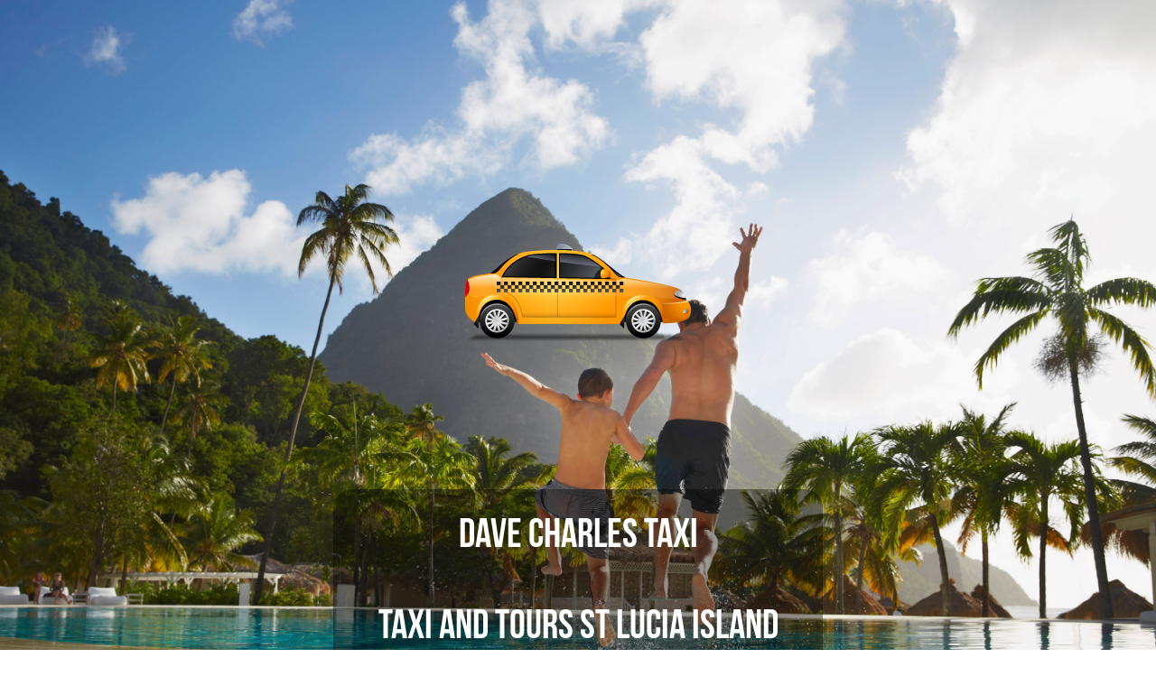

--- FILE ---
content_type: text/html; charset=UTF-8
request_url: http://www.davecharlestaxi.com/
body_size: 104816
content:
<!DOCTYPE html>
<!--[if lt IE 7 ]><html class="ie ie6" lang="en"> <![endif]-->
<!--[if IE 7 ]><html class="ie ie7" lang="en"> <![endif]-->
<!--[if IE 8 ]><html class="ie ie8" lang="en"> <![endif]-->
<!--[if (gte IE 9)|!(IE)]><!-->
<html lang="en-US" dir="rtl"> <!--<![endif]-->
<!--
===========================================================================
 Jarvis Onepage Parallax WordPress Theme by rocknrolladesigns.com (http://www.rocknrolladesigns.com) 
===========================================================================
-->
<head>
<meta http-equiv="Content-type" content="text/html; charset=UTF-8">
<meta name="viewport" content="width=device-width, initial-scale=1.0, maximum-scale=1.0, user-scalable=no">
<meta http-equiv="x-ua-compatible" content="IE=edge" />
<!-- PAGE TITLE -->

          <title>Taxi - St. Lucia Island Taxi Services</title>
         <meta name="description" content="Taxi Services on the Santa Lucia Island">  
         </title>





<!--[if lt IE 9]>
	<script src="http://html5shim.googlecode.com/svn/trunk/html5.js"></script>
<![endif]-->



<!-- Mobile Specific Metas & Favicons
========================================================= -->

<link rel="shortcut icon" href="http://www.davecharlestaxi.com/wp-content/uploads/2016/10/image-1.ico">

<!-- WordPress Stuff
========================================================= -->
<link rel="pingback" href="http://www.davecharlestaxi.com/xmlrpc.php" />
	<!-- Google Web Fonts -->

 <link href='http://fonts.googleapis.com/css?family=Open+Sans:300italic,400italic,600italic,700italic,800italic,400,300,600,700,800|&subset=latin,latin-ext,cyrillic,cyrillic-ext,greek-ext,greek,vietnamese' rel='stylesheet' type='text/css'><link href='http://fonts.googleapis.com/css?family=Oswald:300italic,400italic,600italic,700italic,800italic,400,300,600,700,800|&subset=latin,latin-ext,cyrillic,cyrillic-ext,greek-ext,greek,vietnamese' rel='stylesheet' type='text/css'>

<!-- All in One SEO Pack 2.3.10.1 by Michael Torbert of Semper Fi Web Design[811,884] -->
<meta name="description"  content="Phone: 1-758-715-4573 / St Lucia Taxi offers the lowest fares for Hewanorra Airport transfers, George F.L. Charles Airport transfers and other St Lucia taxi" />

<meta name="keywords" itemprop="keywords" content="WELCOME TO ST LUCIA: We are a Premiere #Taxi Service located near Hewanorra International Airport.  Our founder, Dave Charles, is a lifelong resident and ambassador of St Lucia.  He has worked in #tourism St Lucia for many years and has a well established reputation for reliable, honest and safe service among the island #resorts. If you book travel to St Lucia by flight or cruise, Dave Charles Taxi will help make your experience complete in St Lucia. CALL NOW: 1-758-715-4573" />

<link rel="canonical" href="http://www.davecharlestaxi.com/" />
<!-- /all in one seo pack -->
<link rel='dns-prefetch' href='//ajax.googleapis.com' />
<link rel='dns-prefetch' href='//code.tidio.co' />
<link rel='dns-prefetch' href='//s.w.org' />
<link rel="alternate" type="application/rss+xml" title="Daves Charles Taxi &raquo; Feed" href="http://www.davecharlestaxi.com/feed/" />
<link rel="alternate" type="application/rss+xml" title="Daves Charles Taxi &raquo; Comments Feed" href="http://www.davecharlestaxi.com/comments/feed/" />
<link rel="alternate" type="application/rss+xml" title="Daves Charles Taxi &raquo; Santa Lucia Island Taxi Premiere Services Comments Feed" href="http://www.davecharlestaxi.com/frontpage/feed/" />
		<script type="text/javascript">
			window._wpemojiSettings = {"baseUrl":"https:\/\/s.w.org\/images\/core\/emoji\/2\/72x72\/","ext":".png","svgUrl":"https:\/\/s.w.org\/images\/core\/emoji\/2\/svg\/","svgExt":".svg","source":{"concatemoji":"http:\/\/www.davecharlestaxi.com\/wp-includes\/js\/wp-emoji-release.min.js?ver=4.6.29"}};
			!function(e,o,t){var a,n,r;function i(e){var t=o.createElement("script");t.src=e,t.type="text/javascript",o.getElementsByTagName("head")[0].appendChild(t)}for(r=Array("simple","flag","unicode8","diversity","unicode9"),t.supports={everything:!0,everythingExceptFlag:!0},n=0;n<r.length;n++)t.supports[r[n]]=function(e){var t,a,n=o.createElement("canvas"),r=n.getContext&&n.getContext("2d"),i=String.fromCharCode;if(!r||!r.fillText)return!1;switch(r.textBaseline="top",r.font="600 32px Arial",e){case"flag":return(r.fillText(i(55356,56806,55356,56826),0,0),n.toDataURL().length<3e3)?!1:(r.clearRect(0,0,n.width,n.height),r.fillText(i(55356,57331,65039,8205,55356,57096),0,0),a=n.toDataURL(),r.clearRect(0,0,n.width,n.height),r.fillText(i(55356,57331,55356,57096),0,0),a!==n.toDataURL());case"diversity":return r.fillText(i(55356,57221),0,0),a=(t=r.getImageData(16,16,1,1).data)[0]+","+t[1]+","+t[2]+","+t[3],r.fillText(i(55356,57221,55356,57343),0,0),a!=(t=r.getImageData(16,16,1,1).data)[0]+","+t[1]+","+t[2]+","+t[3];case"simple":return r.fillText(i(55357,56835),0,0),0!==r.getImageData(16,16,1,1).data[0];case"unicode8":return r.fillText(i(55356,57135),0,0),0!==r.getImageData(16,16,1,1).data[0];case"unicode9":return r.fillText(i(55358,56631),0,0),0!==r.getImageData(16,16,1,1).data[0]}return!1}(r[n]),t.supports.everything=t.supports.everything&&t.supports[r[n]],"flag"!==r[n]&&(t.supports.everythingExceptFlag=t.supports.everythingExceptFlag&&t.supports[r[n]]);t.supports.everythingExceptFlag=t.supports.everythingExceptFlag&&!t.supports.flag,t.DOMReady=!1,t.readyCallback=function(){t.DOMReady=!0},t.supports.everything||(a=function(){t.readyCallback()},o.addEventListener?(o.addEventListener("DOMContentLoaded",a,!1),e.addEventListener("load",a,!1)):(e.attachEvent("onload",a),o.attachEvent("onreadystatechange",function(){"complete"===o.readyState&&t.readyCallback()})),(a=t.source||{}).concatemoji?i(a.concatemoji):a.wpemoji&&a.twemoji&&(i(a.twemoji),i(a.wpemoji)))}(window,document,window._wpemojiSettings);
		</script>
		<style type="text/css">
img.wp-smiley,
img.emoji {
	display: inline !important;
	border: none !important;
	box-shadow: none !important;
	height: 1em !important;
	width: 1em !important;
	margin: 0 .07em !important;
	vertical-align: -0.1em !important;
	background: none !important;
	padding: 0 !important;
}
</style>
<link rel='stylesheet' id='gallery-bank.css-css'  href='http://www.davecharlestaxi.com/wp-content/plugins/gallery-bank/assets/css/gallery-bank.css?ver=4.6.29' type='text/css' media='all' />
<link rel='stylesheet' id='pretty-photo.css-css'  href='http://www.davecharlestaxi.com/wp-content/plugins/gallery-bank/assets/css/pretty-photo.css?ver=4.6.29' type='text/css' media='all' />
<link rel='stylesheet' id='contact-form-7-css'  href='http://www.davecharlestaxi.com/wp-content/plugins/contact-form-7/includes/css/styles.css?ver=4.5.1' type='text/css' media='all' />
<link rel='stylesheet' id='rs-plugin-settings-css'  href='http://www.davecharlestaxi.com/wp-content/plugins/revslider/rs-plugin/css/settings.css?rev=4.6.0&#038;ver=4.6.29' type='text/css' media='all' />
<style id='rs-plugin-settings-inline-css' type='text/css'>
.tp-caption a{color:#ff7302;text-shadow:none;-webkit-transition:all 0.2s ease-out;-moz-transition:all 0.2s ease-out;-o-transition:all 0.2s ease-out;-ms-transition:all 0.2s ease-out}.tp-caption a:hover{color:#ffa902}
</style>
<link rel='stylesheet' id='woocommerce-layout-css'  href='//www.davecharlestaxi.com/wp-content/plugins/woocommerce/assets/css/woocommerce-layout.css?ver=2.6.4' type='text/css' media='all' />
<link rel='stylesheet' id='woocommerce-smallscreen-css'  href='//www.davecharlestaxi.com/wp-content/plugins/woocommerce/assets/css/woocommerce-smallscreen.css?ver=2.6.4' type='text/css' media='only screen and (max-width: 768px)' />
<link rel='stylesheet' id='woocommerce-general-css'  href='//www.davecharlestaxi.com/wp-content/plugins/woocommerce/assets/css/woocommerce.css?ver=2.6.4' type='text/css' media='all' />
<link rel='stylesheet' id='sccss_style-css'  href='http://www.davecharlestaxi.com?sccss=1&#038;ver=4.6.29' type='text/css' media='all' />
<link rel='stylesheet' id='rnrWide-css'  href='http://www.davecharlestaxi.com/wp-content/themes/jarvis_wp/css/1200.css?ver=1' type='text/css' media='all' />
<link rel='stylesheet' id='rnrSocial-css'  href='http://www.davecharlestaxi.com/wp-content/themes/jarvis_wp/css/social.css?ver=1' type='text/css' media='all' />
<link rel='stylesheet' id='rnrFlexslider-css'  href='http://www.davecharlestaxi.com/wp-content/themes/jarvis_wp/css/flexslider.css?ver=1' type='text/css' media='all' />
<link rel='stylesheet' id='rnrFontawesome-css'  href='http://www.davecharlestaxi.com/wp-content/themes/jarvis_wp/css/font-awesome.css?ver=1' type='text/css' media='all' />
<link rel='stylesheet' id='rnrPrettyPhoto-css'  href='http://www.davecharlestaxi.com/wp-content/themes/jarvis_wp/css/prettyPhoto.css?ver=1' type='text/css' media='all' />
<link rel='stylesheet' id='rnrShortcodes-css'  href='http://www.davecharlestaxi.com/wp-content/themes/jarvis_wp/css/shortcodes.css?ver=1' type='text/css' media='all' />
<link rel='stylesheet' id='rnrTheme-css'  href='http://www.davecharlestaxi.com/wp-content/themes/jarvis_wp/css/theme.css?ver=1' type='text/css' media='all' />
<link rel='stylesheet' id='rnrAnimate-css'  href='http://www.davecharlestaxi.com/wp-content/themes/jarvis_wp/css/rnr-animate.css?ver=1' type='text/css' media='all' />
<link rel='stylesheet' id='rnrRTL-css'  href='http://www.davecharlestaxi.com/wp-content/themes/jarvis_wp/css/rtl.css?ver=1' type='text/css' media='all' />
<link rel='stylesheet' id='rnrMedia-css'  href='http://www.davecharlestaxi.com/wp-content/themes/jarvis_wp/css/media.css?ver=1' type='text/css' media='all' />
<link rel='stylesheet' id='style-css'  href='http://www.davecharlestaxi.com/wp-content/themes/jarvis_wp/style.css?ver=1' type='text/css' media='all' />
<script type='text/javascript' src='http://ajax.googleapis.com/ajax/libs/jquery/1.11.0/jquery.min.js?ver=4.6.29'></script>
<script type='text/javascript' src='http://www.davecharlestaxi.com/wp-content/plugins/gallery-bank/assets/js/jquery.masonry.min.js?ver=4.6.29'></script>
<script type='text/javascript' src='http://www.davecharlestaxi.com/wp-content/plugins/gallery-bank/assets/js/isotope.pkgd.js?ver=4.6.29'></script>
<script type='text/javascript' src='http://www.davecharlestaxi.com/wp-content/plugins/gallery-bank/assets/js/img-liquid.js?ver=4.6.29'></script>
<script type='text/javascript' src='http://www.davecharlestaxi.com/wp-content/plugins/gallery-bank/assets/js/jquery.pretty-photo.js?ver=4.6.29'></script>
<script type='text/javascript' src='http://www.davecharlestaxi.com/wp-content/plugins/revslider/rs-plugin/js/jquery.themepunch.tools.min.js?rev=4.6.0&#038;ver=4.6.29'></script>
<script type='text/javascript' src='http://www.davecharlestaxi.com/wp-content/plugins/revslider/rs-plugin/js/jquery.themepunch.revolution.min.js?rev=4.6.0&#038;ver=4.6.29'></script>
<link rel='https://api.w.org/' href='http://www.davecharlestaxi.com/wp-json/' />
<link rel="EditURI" type="application/rsd+xml" title="RSD" href="http://www.davecharlestaxi.com/xmlrpc.php?rsd" />
<link rel="wlwmanifest" type="application/wlwmanifest+xml" href="http://www.davecharlestaxi.com/wp-includes/wlwmanifest.xml" /> 
<meta name="generator" content="WordPress 4.6.29" />
<meta name="generator" content="WooCommerce 2.6.4" />
<link rel='shortlink' href='http://www.davecharlestaxi.com/' />
<link rel="alternate" type="application/json+oembed" href="http://www.davecharlestaxi.com/wp-json/oembed/1.0/embed?url=http%3A%2F%2Fwww.davecharlestaxi.com%2F" />
<link rel="alternate" type="text/xml+oembed" href="http://www.davecharlestaxi.com/wp-json/oembed/1.0/embed?url=http%3A%2F%2Fwww.davecharlestaxi.com%2F&#038;format=xml" />
		<style type="text/css">.recentcomments a{display:inline !important;padding:0 !important;margin:0 !important;}</style>
		
<!-- CUSTOM TYPOGRAPHY STYLES -->
	
<style type="text/css">

  
 					 
              				
				.home-parallax { 
				   background: url('http://www.davecharlestaxi.com/wp-content/uploads/2013/08/Family_image_man_and_son_jumping_in_pool_ca421ff5-062e-494b-b1f8-1a5714e1a3ec.jpg') center top;
				}
							.rnr-video { 
				   background: url('http://www.davecharlestaxi.com/wp-content/uploads/2013/08/Family_image_man_and_son_jumping_in_pool_ca421ff5-062e-494b-b1f8-1a5714e1a3ec.jpg') center top;
				}
							
					 
								 
              				
					 
								 
              				
				#parallax-testimonials.parallax {
				   background-image: url('') !important;
				}	 
				
								
					 
								 
              				
				#call-davecharlestaxi.parallax {
				   background-image: url('http://www.davecharlestaxi.com/wp-content/uploads/2013/08/slider.jpg') !important;
				}	 
				
								
					 
								 
              				
					 
								 
              				
				#getintouch.parallax {
				   background-image: url('http://www.davecharlestaxi.com/wp-content/uploads/2014/02/image.jpeg') !important;
				}	 
				
								
					 
								 
              				
				#services.parallax {
				   background-image: url('http://www.davecharlestaxi.com/wp-content/uploads/2013/08/2.jpg') !important;
				}	 
				
								
					 
								 
              				
					 
								 
              				
				#contact-us.parallax {
				   background-image: url('http://www.davecharlestaxi.com/wp-content/uploads/2016/10/Hostess.jpg') !important;
				}	 
				
								
					 
								 
              				
					 
			 
 





body{ 
		
        		font-family: Open Sans, Arial, Helvetica, sans-serif !important; 
				font-size: 13px; 
		
				font-style: normal; 		  
			   
	   
	   color: #000000;
	   font-weight:  normal;
}

	h1{
        		font-size: 80px; 

				font-style: normal; 		  
		
		color: #000000; 
	    font-weight:  normal; 
	    text-transform:  none;	
	}
	
	.contact-details h1 {
		font-size: 80px !important; 		
	}
		
	h2{ 
        		font-size: 36px; 

				font-style: normal; 		  
		
		color: #000000;  
	    font-weight:  normal; 
	    text-transform:  none;	
	}

	
	h3{ 
        		font-size: 20px; 
		
				font-style: normal; 		  
		
		color: #000000;  
	    font-weight:  normal; 
	    text-transform:  none;	
	}
	h4{ 
        		font-size: 18px; 

				font-style: normal;  
	    font-weight:  normal; 
	    text-transform:  none;			  
		
		color: #000000; 
	}
	h5{ 
        		font-size: 16px; 

				font-style: normal; 		  
		
		color: #000000;  
	    font-weight:  normal; 
	    text-transform:  none;	
	}
	h6{ 
	
        			

		font-size: 14px; 

				font-style: normal; 	 
	    font-weight:  normal; 
	    text-transform:  none;	  
		
		color: #000000; 
	}
	
	.subtitle { 
	
        		font-size: 25px; 

				font-style: normal; 	 
	    font-weight:  lighter; 
	    text-transform:  uppercase;	  
		
		color: #000000; 
	}
	
	
	.home-parallax h1,
	.home-parallax h2,
	.home-parallax h3,
	.home-parallax h4,
	.home-parallax h5,
	.home-parallax h6,
	.home-fullscreenslider h1,
	.home-fullscreenslider h2,
	.home-fullscreenslider h3,
	.home-fullscreenslider h4,
	.home-fullscreenslider h5,
	.home-fullscreenslider h6,
	.home-video h1,
	.home-video h2,
	.home-video h3,
	.home-video h4,
	.home-video h5,
	.home-video h6,	
	.parallax h1,
	.parallax h2,
	.parallax h3,
	.parallax h4,
	.parallax h5,
	.parallax h6,
	.parallax p.quote,
	.home-slide .home-slide-content,
	#slidecaption,
	.parallax .twitter-author a,
	.contact-details h2,
	.home3 h1 { 
	
        		font-size: 45px; 

				font-style: normal; 	 
	    font-weight:  normal; 
	    text-transform:  none;	  
		
		color: #ffffff; 
	}
	
			.home3 h1{
			width:420px;
			margin:0 40px;
			
		 } 
		 
		@media only screen and (max-width: 767px) {
	    .home3 h1 {
	        width: 380px;
	        margin:0 30px;
	     }
		}
		
		@media only screen and (max-width: 479px) {
	    .home3 h1 {
	        width: 220px;
	        margin:0 30px;
	     }
		}		
	
	.home-logo-text a {
        	
	}

	.home-parallax,
	.home-video, 
	.parallax,
	.parallax #twitter-feed ul.slides > li,
	.parallax .testimonial-slide .client-testimonial,
	.slidedescription { 
	
        		font-size: 16px; 

				font-style: normal; 
		
		color: #ffffff; 
	}


.navigation.colored li a,
nav.light .main-menu a,
nav.dark .main-menu a,
nav.transparent.scroll a,
.page-template-default nav.transparent .main-menu a, 
.blog nav.transparent .main-menu a, 
nav.transparent.scroll .main-menu a  {
        		 font-family: Oswald, Arial, Helvetica, sans-serif;
		 
		
		font-size: 14px; 
				font-style: normal; 		  
			   
	   
	   color: #ffffff;	
	   font-weight:  normal; 
	   text-transform:  uppercase;   	   	
}

nav.transparent a {
        		 font-family: Oswald, Arial, Helvetica, sans-serif;
		 
		
		font-size: 14px; 
				font-style: normal; 		  
			   
	   font-weight:  normal; 
	   text-transform:  uppercase;   
	   color :  #ffffff;   	
}

.navigation li a:hover, 
.navigation li.active a ,
.navigation.colored li a:hover, 
.navigation.colored li.active a, 
.navigation li.current-menu-item a,
.navigation li.current_page_parent > a{
	   color: #242424 !important;	   
}

.navigation.transparent li.current-menu-item a,
.navigation.transparent li.active a {
	   color: #eeee22 !important;	   
}


.copyright {
	background: #ffd600 !important;
        	
	      font-family: Open Sans, Arial, Helvetica, sans-serif; 
	    	font-size: 14px; 
	
		font-style: normal; 		  
		  
   
   color: #ffffff;		
}
.copyright a, .copyright .social-icons .social-icon {
	   color: #ffffff;	   
}
.copyright a:hover {
	   color: #000000;	   
}



.home-text-wrapper, .parallax-overlay {
	background: none !important;
}




.home-text-wrapper, .parallax-overlay {
	background: #ffd600;
	background: rgba(255,214,0,1);  
	  
}












/*========== B A C K G R O U N D    S K I N S =============*/

::-moz-selection {
 background: #eeee22;
}
::selection {
	background:#eeee22;
}

nav.colored, nav.light.colored,
.twitter-feed-icon i,
.testimonial-icon i,
.home-gradient,
.home-parallax,
#project-navigation ul li#prevProject a:hover, 
#project-navigation ul li#nextProject a:hover,
#project-navigation ul li a:hover,
#closeProject a:hover,
.mc4wp-form input[type="submit"],
#respond input[type="submit"],
input[type="submit"],
.pagination a.previous:hover, 
.pagination a.next:hover,
.service-box:hover,
.button,
.skillbar .skill-percentage,
.flex-control-nav li a:hover,
.flex-control-nav li a.flex-active,
.testimonial-slider .flex-direction-nav li a i, 
.twitter-slider .flex-direction-nav li a i,
.project-media .flex-direction-nav li a i,
.color-block,
.home1 .slabtextdone .slabtext.second-child,
.home4 .slabtextdone .slabtext.second-child,
.caption,
.copyright,
.title h1,
.service-features .img-container,
.service-features .img-container,
.view-profile,
.team-member:hover .team-desc,
.service-box .service-icon,
.modal .close,
#nav .sub-menu li.current-menu-item a, 
#nav .sub-menu li.current-menu-item a:hover, 
#nav .sub-menu li.current_page_item a, 
#nav .sub-menu li.current_page_item a:hover, 
#nav .sub-menu li .sub-menu li.current-menu-item a, 
#nav .sub-menu li .sub-menu li.current-menu-item a:hover, 
#nav .sub-menu li .sub-menu li.current_page_item a, 
#nav .sub-menu li .sub-menu li.current_page_item a:hover, 
#nav .sub-menu li a.active, #nav .sub-menu li a.active:hover,
#port-pagination a:hover,
#respond input[type="submit"], 
.woocommerce #respond input#submit, 
.woocommerce ul.products li.product a.button, 
.woocommerce-page ul.products li.product a.button,
.woocommerce div.product form.cart .button,
.woocommerce-page .woocommerce-message .button,
.woocommerce .cart-collaterals .shipping_calculator .button, 
.woocommerce-page .cart-collaterals .shipping_calculator .button,
.woocommerce .login input.button,
 .woocommerce .checkout_coupon input.button,
 .woocommerce .cart input.button.alt,
.woocommerce .login input.button,
 .woocommerce .checkout_coupon input.button,
 .woocommerce #respond input#submit:hover,
.woocommerce-page .woocommerce-message .button:hover,
.woocommerce button.button.alt,
.woocommerce a.wc-backward,
.woocommerce a.wc-backward:hover,
.woocommerce #payment #place_order, 
.woocommerce-page #payment #place_order,
.woocommerce #payment #place_order:hover, 
.woocommerce-page #payment #place_order:hover,
.woocommerce .widget_price_filter .ui-slider .ui-slider-range, 
.woocommerce-page .widget_price_filter .ui-slider .ui-slider-range,
.latest-blog .blog-item .inner:hover .blog-item-description .desc.post-icon,
.blog .blog-overlay,
.latest-blog .blog-item .blog-item-description span.date,
div.wpcf7 div.stretch-submit input[type="submit"],
.plan.featured .plan-head {
	background-color: #eeee22;
}


/*========== B O X   S H A D O W    S K I N S =============*/

.title h1,
.service-box .service-icon {
	box-shadow:0px 0px 0px 3px #eeee22;
}

.tab a.selected {
    box-shadow: 0px -3px 0px 0px #eeee22;
}




/*========== C O L O R    S K I N S =============*/

a,
.highlight,
nav.light .main-menu a:hover, 
nav.dark .main-menu a:hover,
nav.light .main-menu li.active a,
nav.transparent .main-menu li.active a, 
nav.dark .main-menu li.active a,
.parallax .quote i,
#filters ul li a:hover h3, 
#filters ul li a.active h3,
.post-title a:hover,
.post-tags li a:hover,
.tags-list li a:hover,
.pages li a:hover,
.home3 .slabtextdone .slabtext.second-child,
.service-box:hover .service-icon,
span.amount,
#nav .sub-menu li a:hover, 
#nav .sub-menu li .sub-menu li a:hover, 
#nav .sub-menu li .sub-menu li .sub-menu li a:hover {
	color:#eeee22;
}




/*========== B O R D E R    S K I N S =============*/

.pages li a.current,
.pages li a.current,
.service-features .img-container:after,
.service-box:hover .service-icon,
.callout,
blockquote p,
.pullquote.align-right,
.pullquote.align-left {
	border-color: #eeee22;
}









</style>


</head>

<body class="home page page-id-133 page-template page-template-frontpage page-template-frontpage-php onepage" data-spy="scroll" data-target=".navigation" data-offset="82">
<div id="load"></div>

 
 
     <!-- START PAGE WRAP -->    
    <div class="page-wrap ">
    
  <!-- HEADER SECTION -->	
 


   <div id="home" class="page9 section home-parallax home-banner  home"><!-- SECTION -->
 
  <div class="rnr-offset"  data-section="home"></div>



   
  

         <!--BEGIN HOME SECTION -->

<div class="home-text-wrapper">


      <div class="home-logo">
        <a href="#services">
         <img src="http://www.davecharlestaxi.com/wp-content/uploads/2016/10/image-1.ico" 
              alt=""
          />
       </a>
    </div>
           
<div class="home-section-1">
<h1 style="text-align: center;">DAVE CHARLES TAXI</h1>
<p>&nbsp;</p>
<h2 style="text-align: center;">Taxi and Tours St Lucia Island</h2>
<h1 style="text-align: center;"><strong><a href="tel:1-758-715-4573">1-758-715-4573</a></strong></h1>
<p>&nbsp;
</p></div>
<div class="one_half rnr-column">
<p><!-- START REVOLUTION SLIDER 4.6.0 fullwidth mode -->

<div id="rev_slider_1_1_wrapper" class="rev_slider_wrapper fullwidthbanner-container" style="margin:0px auto;background-color:#f6f4f4;padding:0px;margin-top:0px;margin-bottom:0px;max-height:530px;">
	<div id="rev_slider_1_1" class="rev_slider fullwidthabanner" style="display:none;max-height:530px;height:530px;">
<ul>	<!-- SLIDE  -->
	<li data-transition="random" data-slotamount="7" data-masterspeed="300"  data-saveperformance="off" >
		<!-- MAIN IMAGE -->
		<img src="http://www.davecharlestaxi.com/wp-content/uploads/2016/10/image-8.jpeg" data-original="http://www.davecharlestaxi.com/wp-content/uploads/2016/10/image-8.jpeg"  alt="image-8"  data-bgposition="center top" data-bgfit="cover" data-bgrepeat="no-repeat"><noscript><img src="http://www.davecharlestaxi.com/wp-content/uploads/2016/10/image-8.jpeg"  alt="image-8"  data-bgposition="center top" data-bgfit="cover" data-bgrepeat="no-repeat"></noscript>
		<!-- LAYERS -->

		<!-- LAYER NR. 1 -->
		<div class="tp-caption large_bold_white tp-fade tp-resizeme"
			 data-x="211"
			 data-y="37" 
			data-speed="300"
			data-start="100"
			data-easing="Power3.easeInOut"
			data-splitin="none"
			data-splitout="none"
			data-elementdelay="0.1"
			data-endelementdelay="0.1"
			 data-endspeed="300"

			style="z-index: 2; max-width: auto; max-height: auto; white-space: nowrap;">St. Lucia
		</div>

		<!-- LAYER NR. 2 -->
		<div class="tp-caption large_bold_darkblue tp-fade tp-resizeme"
			 data-x="181"
			 data-y="91" 
			data-speed="300"
			data-start="100"
			data-easing="Power3.easeInOut"
			data-splitin="none"
			data-splitout="none"
			data-elementdelay="0.1"
			data-endelementdelay="0.1"
			 data-endspeed="300"

			style="z-index: 3; max-width: auto; max-height: auto; white-space: nowrap;">Hellen of the West Indies 
		</div>
	</li>
	<!-- SLIDE  -->
	<li data-transition="random" data-slotamount="7" data-masterspeed="300"  data-saveperformance="off" >
		<!-- MAIN IMAGE -->
		<img src="http://www.davecharlestaxi.com/wp-content/uploads/2016/10/image-15.jpeg" data-original="http://www.davecharlestaxi.com/wp-content/uploads/2016/10/image-15.jpeg"  alt="image-15"  data-bgposition="center top" data-bgfit="cover" data-bgrepeat="no-repeat"><noscript><img src="http://www.davecharlestaxi.com/wp-content/uploads/2016/10/image-15.jpeg"  alt="image-15"  data-bgposition="center top" data-bgfit="cover" data-bgrepeat="no-repeat"></noscript>
		<!-- LAYERS -->

		<!-- LAYER NR. 1 -->
		<div class="tp-caption large_text tp-fade tp-resizeme"
			 data-x="283"
			 data-y="127" 
			data-speed="300"
			data-start="500"
			data-easing="Power3.easeInOut"
			data-splitin="none"
			data-splitout="none"
			data-elementdelay="0.1"
			data-endelementdelay="0.1"
			 data-endspeed="300"

			style="z-index: 2; max-width: auto; max-height: auto; white-space: nowrap;">Luxury Holidays
		</div>
	</li>
	<!-- SLIDE  -->
	<li data-transition="random" data-slotamount="7"  data-saveperformance="off" >
		<!-- MAIN IMAGE -->
		<img src="http://www.davecharlestaxi.com/wp-content/uploads/2013/08/slider.jpg" data-original="http://www.davecharlestaxi.com/wp-content/uploads/2013/08/slider.jpg"  alt="slider"  data-bgposition="center top" data-bgfit="cover" data-bgrepeat="no-repeat"><noscript><img src="http://www.davecharlestaxi.com/wp-content/uploads/2013/08/slider.jpg"  alt="slider"  data-bgposition="center top" data-bgfit="cover" data-bgrepeat="no-repeat"></noscript>
		<!-- LAYERS -->
	</li>
	<!-- SLIDE  -->
	<li data-transition="random" data-slotamount="7" data-masterspeed="300"  data-saveperformance="off" >
		<!-- MAIN IMAGE -->
		<img src="http://www.davecharlestaxi.com/wp-content/uploads/2016/10/image-2.jpeg" data-original="http://www.davecharlestaxi.com/wp-content/uploads/2016/10/image-2.jpeg"  alt="image-2"  data-bgposition="center top" data-bgfit="cover" data-bgrepeat="no-repeat"><noscript><img src="http://www.davecharlestaxi.com/wp-content/uploads/2016/10/image-2.jpeg"  alt="image-2"  data-bgposition="center top" data-bgfit="cover" data-bgrepeat="no-repeat"></noscript>
		<!-- LAYERS -->

		<!-- LAYER NR. 1 -->
		<div class="tp-caption tp-fade tp-resizeme"
			 data-x="372"
			 data-y="52" 
			data-speed="300"
			data-start="200"
			data-easing="Power3.easeInOut"
			data-splitin="none"
			data-splitout="none"
			data-elementdelay="0.1"
			data-endelementdelay="0.1"
			 data-end="8400"
 data-endspeed="300"

			style="z-index: 2; max-width: auto; max-height: auto; white-space: nowrap;"><div class="tp-layer-inner-rotation medium_text " style=" -moz-transform: rotate(1deg); -ms-transform: rotate(1deg); -o-transform: rotate(1deg); -webkit-transform: rotate(1deg); transform: rotate(1deg); -moz-transform-origin: 50% 50%; -ms-transform-origin: 50% 50%; -o-transform-origin: 50% 50%; -webkit-transform-origin: 50% 50%; transform-origin: 50% 50%;">
An exotic paradise beyond compare 
				</div>
		</div>
	</li>
	<!-- SLIDE  -->
	<li data-transition="random" data-slotamount="7"  data-saveperformance="off" >
		<!-- MAIN IMAGE -->
		<img src="http://www.davecharlestaxi.com/wp-content/uploads/2016/10/image-34.jpeg" data-original="http://www.davecharlestaxi.com/wp-content/uploads/2016/10/image-34.jpeg"  alt="image-34"  data-bgposition="center top" data-bgfit="cover" data-bgrepeat="no-repeat"><noscript><img src="http://www.davecharlestaxi.com/wp-content/uploads/2016/10/image-34.jpeg"  alt="image-34"  data-bgposition="center top" data-bgfit="cover" data-bgrepeat="no-repeat"></noscript>
		<!-- LAYERS -->
	</li>
	<!-- SLIDE  -->
	<li data-transition="random" data-slotamount="7" data-masterspeed="300"  data-saveperformance="off" >
		<!-- MAIN IMAGE -->
		<img src="http://www.davecharlestaxi.com/wp-content/uploads/2016/10/image-1.jpeg" data-original="http://www.davecharlestaxi.com/wp-content/uploads/2016/10/image-1.jpeg"  alt="image-1"  data-bgposition="center top" data-bgfit="cover" data-bgrepeat="no-repeat"><noscript><img src="http://www.davecharlestaxi.com/wp-content/uploads/2016/10/image-1.jpeg"  alt="image-1"  data-bgposition="center top" data-bgfit="cover" data-bgrepeat="no-repeat"></noscript>
		<!-- LAYERS -->

		<!-- LAYER NR. 1 -->
		<div class="tp-caption large_bold_darkblue tp-fade tp-resizeme"
			 data-x="333"
			 data-y="-6" 
			data-speed="300"
			data-start="500"
			data-easing="Power3.easeInOut"
			data-splitin="none"
			data-splitout="none"
			data-elementdelay="0.1"
			data-endelementdelay="0.1"
			 data-endspeed="300"

			style="z-index: 2; max-width: auto; max-height: auto; white-space: nowrap;">Endless Summer
		</div>
	</li>
	<!-- SLIDE  -->
	<li data-transition="random" data-slotamount="7"  data-saveperformance="off" >
		<!-- MAIN IMAGE -->
		<img src="http://www.davecharlestaxi.com/wp-content/uploads/2016/10/image-25.jpeg" data-original="http://www.davecharlestaxi.com/wp-content/uploads/2016/10/image-25.jpeg"  alt="image-25"  data-bgposition="center top" data-bgfit="cover" data-bgrepeat="no-repeat"><noscript><img src="http://www.davecharlestaxi.com/wp-content/uploads/2016/10/image-25.jpeg"  alt="image-25"  data-bgposition="center top" data-bgfit="cover" data-bgrepeat="no-repeat"></noscript>
		<!-- LAYERS -->
	</li>
	<!-- SLIDE  -->
	<li data-transition="random" data-slotamount="7"  data-saveperformance="off" >
		<!-- MAIN IMAGE -->
		<img src="http://www.davecharlestaxi.com/wp-content/uploads/2016/10/image-22.jpeg" data-original="http://www.davecharlestaxi.com/wp-content/uploads/2016/10/image-22.jpeg"  alt="image-22"  data-bgposition="center top" data-bgfit="cover" data-bgrepeat="no-repeat"><noscript><img src="http://www.davecharlestaxi.com/wp-content/uploads/2016/10/image-22.jpeg"  alt="image-22"  data-bgposition="center top" data-bgfit="cover" data-bgrepeat="no-repeat"></noscript>
		<!-- LAYERS -->
	</li>
	<!-- SLIDE  -->
	<li data-transition="random" data-slotamount="7" data-masterspeed="300"  data-saveperformance="off" >
		<!-- MAIN IMAGE -->
		<img src="http://www.davecharlestaxi.com/wp-content/uploads/2016/10/image-5.jpeg" data-original="http://www.davecharlestaxi.com/wp-content/uploads/2016/10/image-5.jpeg"  alt="image-5"  data-bgposition="center top" data-bgfit="cover" data-bgrepeat="no-repeat"><noscript><img src="http://www.davecharlestaxi.com/wp-content/uploads/2016/10/image-5.jpeg"  alt="image-5"  data-bgposition="center top" data-bgfit="cover" data-bgrepeat="no-repeat"></noscript>
		<!-- LAYERS -->

		<!-- LAYER NR. 1 -->
		<div class="tp-caption modern_medium_fat_white tp-fade tp-resizeme"
			 data-x="133"
			 data-y="17" 
			data-speed="300"
			data-start="500"
			data-easing="Power3.easeInOut"
			data-splitin="none"
			data-splitout="none"
			data-elementdelay="0.1"
			data-endelementdelay="0.1"
			 data-endspeed="300"

			style="z-index: 2; max-width: auto; max-height: auto; white-space: nowrap;">Celebrate and make new friends in the paradise
		</div>
	</li>
	<!-- SLIDE  -->
	<li data-transition="random" data-slotamount="7"  data-saveperformance="off" >
		<!-- MAIN IMAGE -->
		<img src="http://www.davecharlestaxi.com/wp-content/uploads/2016/10/image-9.jpeg" data-original="http://www.davecharlestaxi.com/wp-content/uploads/2016/10/image-9.jpeg"  alt="image-9"  data-bgposition="center top" data-bgfit="cover" data-bgrepeat="no-repeat"><noscript><img src="http://www.davecharlestaxi.com/wp-content/uploads/2016/10/image-9.jpeg"  alt="image-9"  data-bgposition="center top" data-bgfit="cover" data-bgrepeat="no-repeat"></noscript>
		<!-- LAYERS -->
	</li>
	<!-- SLIDE  -->
	<li data-transition="random" data-slotamount="7"  data-saveperformance="off" >
		<!-- MAIN IMAGE -->
		<img src="http://www.davecharlestaxi.com/wp-content/uploads/2016/10/image-4.jpeg" data-original="http://www.davecharlestaxi.com/wp-content/uploads/2016/10/image-4.jpeg"  alt="image-4"  data-bgposition="center top" data-bgfit="cover" data-bgrepeat="no-repeat"><noscript><img src="http://www.davecharlestaxi.com/wp-content/uploads/2016/10/image-4.jpeg"  alt="image-4"  data-bgposition="center top" data-bgfit="cover" data-bgrepeat="no-repeat"></noscript>
		<!-- LAYERS -->
	</li>
	<!-- SLIDE  -->
	<li data-transition="random" data-slotamount="7"  data-saveperformance="off" >
		<!-- MAIN IMAGE -->
		<img src="http://www.davecharlestaxi.com/wp-content/uploads/2016/10/image-11.jpeg" data-original="http://www.davecharlestaxi.com/wp-content/uploads/2016/10/image-11.jpeg"  alt="image-11"  data-bgposition="center top" data-bgfit="cover" data-bgrepeat="no-repeat"><noscript><img src="http://www.davecharlestaxi.com/wp-content/uploads/2016/10/image-11.jpeg"  alt="image-11"  data-bgposition="center top" data-bgfit="cover" data-bgrepeat="no-repeat"></noscript>
		<!-- LAYERS -->
	</li>
	<!-- SLIDE  -->
	<li data-transition="random" data-slotamount="7"  data-saveperformance="off" >
		<!-- MAIN IMAGE -->
		<img src="http://www.davecharlestaxi.com/wp-content/uploads/2016/10/image-12.jpeg" data-original="http://www.davecharlestaxi.com/wp-content/uploads/2016/10/image-12.jpeg"  alt="image-12"  data-bgposition="center top" data-bgfit="cover" data-bgrepeat="no-repeat"><noscript><img src="http://www.davecharlestaxi.com/wp-content/uploads/2016/10/image-12.jpeg"  alt="image-12"  data-bgposition="center top" data-bgfit="cover" data-bgrepeat="no-repeat"></noscript>
		<!-- LAYERS -->
	</li>
	<!-- SLIDE  -->
	<li data-transition="random" data-slotamount="7"  data-saveperformance="off" >
		<!-- MAIN IMAGE -->
		<img src="http://www.davecharlestaxi.com/wp-content/uploads/2016/10/image-13.jpeg" data-original="http://www.davecharlestaxi.com/wp-content/uploads/2016/10/image-13.jpeg"  alt="image-13"  data-bgposition="center top" data-bgfit="cover" data-bgrepeat="no-repeat"><noscript><img src="http://www.davecharlestaxi.com/wp-content/uploads/2016/10/image-13.jpeg"  alt="image-13"  data-bgposition="center top" data-bgfit="cover" data-bgrepeat="no-repeat"></noscript>
		<!-- LAYERS -->
	</li>
</ul>
<div class="tp-bannertimer"></div>	</div>

			<script type="text/javascript">

				/******************************************
					-	PREPARE PLACEHOLDER FOR SLIDER	-
				******************************************/
				

				var setREVStartSize = function() {
					var	tpopt = new Object();
						tpopt.startwidth = 1000;
						tpopt.startheight = 530;
						tpopt.container = jQuery('#rev_slider_1_1');
						tpopt.fullScreen = "off";
						tpopt.forceFullWidth="off";

					tpopt.container.closest(".rev_slider_wrapper").css({height:tpopt.container.height()});tpopt.width=parseInt(tpopt.container.width(),0);tpopt.height=parseInt(tpopt.container.height(),0);tpopt.bw=tpopt.width/tpopt.startwidth;tpopt.bh=tpopt.height/tpopt.startheight;if(tpopt.bh>tpopt.bw)tpopt.bh=tpopt.bw;if(tpopt.bh<tpopt.bw)tpopt.bw=tpopt.bh;if(tpopt.bw<tpopt.bh)tpopt.bh=tpopt.bw;if(tpopt.bh>1){tpopt.bw=1;tpopt.bh=1}if(tpopt.bw>1){tpopt.bw=1;tpopt.bh=1}tpopt.height=Math.round(tpopt.startheight*(tpopt.width/tpopt.startwidth));if(tpopt.height>tpopt.startheight&&tpopt.autoHeight!="on")tpopt.height=tpopt.startheight;if(tpopt.fullScreen=="on"){tpopt.height=tpopt.bw*tpopt.startheight;var cow=tpopt.container.parent().width();var coh=jQuery(window).height();if(tpopt.fullScreenOffsetContainer!=undefined){try{var offcontainers=tpopt.fullScreenOffsetContainer.split(",");jQuery.each(offcontainers,function(e,t){coh=coh-jQuery(t).outerHeight(true);if(coh<tpopt.minFullScreenHeight)coh=tpopt.minFullScreenHeight})}catch(e){}}tpopt.container.parent().height(coh);tpopt.container.height(coh);tpopt.container.closest(".rev_slider_wrapper").height(coh);tpopt.container.closest(".forcefullwidth_wrapper_tp_banner").find(".tp-fullwidth-forcer").height(coh);tpopt.container.css({height:"100%"});tpopt.height=coh;}else{tpopt.container.height(tpopt.height);tpopt.container.closest(".rev_slider_wrapper").height(tpopt.height);tpopt.container.closest(".forcefullwidth_wrapper_tp_banner").find(".tp-fullwidth-forcer").height(tpopt.height);}
				};

				/* CALL PLACEHOLDER */
				setREVStartSize();


				var tpj=jQuery;
				tpj.noConflict();
				var revapi1;

				tpj(document).ready(function() {

				if(tpj('#rev_slider_1_1').revolution == undefined)
					revslider_showDoubleJqueryError('#rev_slider_1_1');
				else
				   revapi1 = tpj('#rev_slider_1_1').show().revolution(
					{
						dottedOverlay:"none",
						delay:9000,
						startwidth:1000,
						startheight:530,
						hideThumbs:200,

						thumbWidth:100,
						thumbHeight:50,
						thumbAmount:5,
						
												
						simplifyAll:"off",

						navigationType:"bullet",
						navigationArrows:"solo",
						navigationStyle:"round",

						touchenabled:"on",
						onHoverStop:"on",
						nextSlideOnWindowFocus:"off",

						swipe_threshold: 80,
						swipe_min_touches: 1,
						drag_block_vertical: false,
						
												
												
						keyboardNavigation:"off",

						navigationHAlign:"center",
						navigationVAlign:"bottom",
						navigationHOffset:0,
						navigationVOffset:20,

						soloArrowLeftHalign:"left",
						soloArrowLeftValign:"center",
						soloArrowLeftHOffset:20,
						soloArrowLeftVOffset:0,

						soloArrowRightHalign:"right",
						soloArrowRightValign:"center",
						soloArrowRightHOffset:20,
						soloArrowRightVOffset:0,

						shadow:2,
						fullWidth:"on",
						fullScreen:"off",

						spinner:"spinner0",
						
						stopLoop:"off",
						stopAfterLoops:-1,
						stopAtSlide:-1,

						shuffle:"on",

						autoHeight:"off",
						forceFullWidth:"off",
						
						
						
						hideThumbsOnMobile:"off",
						hideNavDelayOnMobile:1500,
						hideBulletsOnMobile:"off",
						hideArrowsOnMobile:"off",
						hideThumbsUnderResolution:0,

												hideSliderAtLimit:0,
						hideCaptionAtLimit:0,
						hideAllCaptionAtLilmit:0,
						startWithSlide:0					});



					
				});	/*ready*/

			</script>


			</div><!-- END REVOLUTION SLIDER --></p>
<p></div>
<div class="one_third rnr-column last">
<h2 style="text-align: left;"><a href="http://www.davecharlestaxi.com/request-a-quote/"><img class="size-full wp-image-696 aligncenter portfolio-lazyLoad" src="http://www.davecharlestaxi.com/wp-content/uploads/2013/08/image.png" data-original="http://www.davecharlestaxi.com/wp-content/uploads/2013/08/image.png" alt="image" width="147" height="40" /><noscript><img class="size-full wp-image-696 aligncenter portfolio-lazyLoad" src="http://www.davecharlestaxi.com/wp-content/uploads/2013/08/image.png" alt="image" width="147" height="40" /></noscript></a></h2>
<p><a href="http://www.davecharlestaxi.com/request-a-quote/"><img class="size-full wp-image-698 aligncenter portfolio-lazyLoad" src="http://www.davecharlestaxi.com/wp-content/uploads/2013/08/image-2.png" data-original="http://www.davecharlestaxi.com/wp-content/uploads/2013/08/image-2.png" alt="image" width="159" height="40" /><noscript><img class="size-full wp-image-698 aligncenter portfolio-lazyLoad" src="http://www.davecharlestaxi.com/wp-content/uploads/2013/08/image-2.png" alt="image" width="159" height="40" /></noscript></a></p>
<p><a href="http://www.davecharlestaxi.com/request-a-quote/"><img class="aligncenter portfolio-lazyLoad" src="http://www.davecharlestaxi.com/wp-content/uploads/2013/08/image-1.png" data-original="http://www.davecharlestaxi.com/wp-content/uploads/2013/08/image-1.png" alt="" /><noscript><img class="aligncenter portfolio-lazyLoad" src="http://www.davecharlestaxi.com/wp-content/uploads/2013/08/image-1.png" alt="" /></noscript></a></p>
<p></div><div class="clear"></div>
<p><img class="alignnone size-medium wp-image-697 alignleft portfolio-lazyLoad" src="http://www.davecharlestaxi.com/wp-content/uploads/2013/08/image-1.png" data-original="http://www.davecharlestaxi.com/wp-content/uploads/2013/08/image-1.png" alt="image" width="1" height="1" /><noscript><img class="alignnone size-medium wp-image-697 alignleft portfolio-lazyLoad" src="http://www.davecharlestaxi.com/wp-content/uploads/2013/08/image-1.png" alt="image" width="1" height="1" /></noscript></p>
   
 <a class="scroll-down scroll-to" href="#services"><span data-effect="bounce" class="rnr-animate fa fa-angle-down animated"></span></a>  
</div><!-- END HOME TEXT WRAPPER -->
  
    <div class="rnr-scroll-up" data-section="home" ></div>  

    </div><!--END SECTION -->

    
    
    
     


    <!-- START NAVIGATION -->
    <nav class=" navigation colored sticky-nav">
     <!-- START CONTAINER -->	
      <div class="container clearfix">			
          <div class="four columns">			
              <!-- START LOGO -->	
              <div class="logo large">
			    						<a href="#" class="back-to-top"><img src="http://www.davecharlestaxi.com/wp-content/uploads/2016/10/image-1.ico" alt="Daves Charles Taxi"></a>
					              </div>
              <!-- END LOGO -->	
              <div class="wpml-mobile">
                  
               </div> 		
          </div><!-- END FOUR COLUMNS -->                
         
           <!-- BEGIN NAVIGATION SECTION --> 
          <div class="twelve columns">            		
              <!-- START NAVIGATION MENU ITEMS -->

              <ul id="nav" class="main-menu large nav sf-menu sf-js-enabled"></li>
<li id="menu-item-656" class="menu-item menu-item-type-post_type menu-item-object-page"><a href="#services"><span>services</span></a></li>
<li id="menu-item-845" class="menu-item menu-item-type-post_type menu-item-object-page"><a href="http://www.davecharlestaxi.com/request-a-quote/"><span>Quote Request Form</span></a></li>
<li id="menu-item-859" class="menu-item menu-item-type-custom menu-item-object-custom menu-item-has-children"><a href="#"><span>Heritage Sites</span></a>
<ul class="sub-menu">
	<li id="menu-item-860" class="menu-item menu-item-type-post_type menu-item-object-page"><a href="http://www.davecharlestaxi.com/pitons/"><span>Pitons</span></a></li>
</ul>
</li>
<li id="menu-item-785" class="menu-item menu-item-type-custom menu-item-object-custom menu-item-has-children"><a href="#"><span>Locations</span></a>
<ul class="sub-menu">
	<li id="menu-item-787" class="menu-item menu-item-type-post_type menu-item-object-page"><a href="http://www.davecharlestaxi.com/marigot-bay/"><span>Marigot Bay</span></a></li>
	<li id="menu-item-786" class="menu-item menu-item-type-post_type menu-item-object-page"><a href="http://www.davecharlestaxi.com/soufriere/"><span>Soufriere</span></a></li>
	<li id="menu-item-910" class="menu-item menu-item-type-post_type menu-item-object-page"><a href="http://www.davecharlestaxi.com/rodney-bay/"><span>Rodney Bay</span></a></li>
</ul>
</li>
<li id="menu-item-890" class="menu-item menu-item-type-post_type menu-item-object-page menu-item-has-children"><a href="#things-to-do-in-dennery"><span>Things to do</span></a>
<ul class="sub-menu">
	<li id="menu-item-902" class="menu-item menu-item-type-post_type menu-item-object-page"><a href="#things-to-do-in-dennery"><span>Things to do in Dennery</span></a></li>
	<li id="menu-item-891" class="menu-item menu-item-type-post_type menu-item-object-page"><a href="#things-to-do-in-vieux-fort"><span>Things to do in Vieux Fort</span></a></li>
	<li id="menu-item-921" class="menu-item menu-item-type-post_type menu-item-object-page"><a href="http://www.davecharlestaxi.com/st-lucia-carnival-season/"><span>Things to do in St Lucia Carnival</span></a></li>
</ul>
</li>
<li id="menu-item-760" class="menu-item menu-item-type-custom menu-item-object-custom current-menu-item current_page_item menu-item-home menu-item-has-children"><a href="http://www.davecharlestaxi.com/"><span>Adventure Tours</span></a>
<ul class="sub-menu">
	<li id="menu-item-761" class="menu-item menu-item-type-post_type menu-item-object-page"><a href="http://www.davecharlestaxi.com/helicopter-tours-saint-lucia/"><span>Helicopter Adventure Tours</span></a></li>
	<li id="menu-item-770" class="menu-item menu-item-type-post_type menu-item-object-page"><a href="http://www.davecharlestaxi.com/saint-lucia-zipline-adventure-tour/"><span>Zipline Adventures Tours</span></a></li>
	<li id="menu-item-843" class="menu-item menu-item-type-post_type menu-item-object-page"><a href="http://www.davecharlestaxi.com/adventure-tours-sulphur-springs/"><span>Sulphur Springs Adventure Tours</span></a></li>
	<li id="menu-item-900" class="menu-item menu-item-type-post_type menu-item-object-page"><a href="#waterfalls"><span>Waterfall Adventure Tours</span></a></li>
	<li id="menu-item-927" class="menu-item menu-item-type-post_type menu-item-object-page"><a href="http://www.davecharlestaxi.com/la-soufriere-volcano/"><span>Volcano Adventure Tours</span></a></li>
</ul>
</li>
</ul>
              <!-- END NAVIGATION MENU ITEMS -->	
              <div class="wpml-desktop">
                 
               </div> 			
          </div><!-- END TWELVE COLUMNS -->	
      </div><!-- END CONTAINER -->	
    </nav>
    <!-- END NAVIGATION -->

   
	<!-- START PARALLAX SECTION -->	
	<section id="services" class="parallax">
		<div class="parallax-overlay">
		<div class="container clearfix">
			<div class="parallax-content">
				<h1 style="text-align: center; background-color: rgba(0, 0, 0, 0.5); width: 20%; margin: auto; border-radius: 20px; padding: 10px;">SERVICES</h1>
<p>&nbsp;</p>
<div class="one_half rnr-column">
<h2 style="text-align: center; background-color: rgba(0, 0, 0, 0.5); width: 70%; margin: auto; border-radius: 20px; padding: 5px; font-size: 35px; margin-bottom: 10px;">FLIGHTS INTO ST. LUCIA</h2>
<p><a href="http://www.davecharlestaxi.com/request-a-quote/"><img class=" portfolio-lazyLoad" src="http://www.davecharlestaxi.com/wp-content/uploads/2016/10/image-1.png" data-original="http://www.davecharlestaxi.com/wp-content/uploads/2016/10/image-1.png" alt="" width="278" height="85" /><noscript><img class=" portfolio-lazyLoad" src="http://www.davecharlestaxi.com/wp-content/uploads/2016/10/image-1.png" alt="" width="278" height="85" /></noscript></a></p>
<div style="text-align: center; background-color: rgba(0, 0, 0, 0.7); width: 80%; margin: auto; border-radius: 5px; padding: 5px;">AMERICAN, DELTA, JET BLUE, VIRGIN, BRITISH AIRWAYS</div>
<p><!-- START REVOLUTION SLIDER 4.6.0 fullwidth mode -->

<div id="rev_slider_2_2_wrapper" class="rev_slider_wrapper fullwidthbanner-container" style="margin:0px auto;background-color:#E9E9E9;padding:0px;margin-top:0px;margin-bottom:0px;max-height:550px;">
	<div id="rev_slider_2_2" class="rev_slider fullwidthabanner" style="display:none;max-height:550px;height:550px;">
<ul>	<!-- SLIDE  -->
	<li data-transition="random" data-slotamount="7"  data-saveperformance="off" >
		<!-- MAIN IMAGE -->
		<img src="http://www.davecharlestaxi.com/wp-content/uploads/2016/10/image-15.jpeg" data-original="http://www.davecharlestaxi.com/wp-content/uploads/2016/10/image-15.jpeg"  alt="image-15"  data-bgposition="center top" data-bgfit="cover" data-bgrepeat="no-repeat"><noscript><img src="http://www.davecharlestaxi.com/wp-content/uploads/2016/10/image-15.jpeg"  alt="image-15"  data-bgposition="center top" data-bgfit="cover" data-bgrepeat="no-repeat"></noscript>
		<!-- LAYERS -->
	</li>
	<!-- SLIDE  -->
	<li data-transition="random" data-slotamount="7"  data-saveperformance="off" >
		<!-- MAIN IMAGE -->
		<img src="http://www.davecharlestaxi.com/wp-content/uploads/2016/10/image-49.jpeg" data-original="http://www.davecharlestaxi.com/wp-content/uploads/2016/10/image-49.jpeg"  alt="image-49"  data-bgposition="center top" data-bgfit="cover" data-bgrepeat="no-repeat"><noscript><img src="http://www.davecharlestaxi.com/wp-content/uploads/2016/10/image-49.jpeg"  alt="image-49"  data-bgposition="center top" data-bgfit="cover" data-bgrepeat="no-repeat"></noscript>
		<!-- LAYERS -->
	</li>
	<!-- SLIDE  -->
	<li data-transition="random" data-slotamount="7"  data-saveperformance="off" >
		<!-- MAIN IMAGE -->
		<img src="http://www.davecharlestaxi.com/wp-content/uploads/2016/10/image-20.jpeg" data-original="http://www.davecharlestaxi.com/wp-content/uploads/2016/10/image-20.jpeg"  alt="image-20"  data-bgposition="center top" data-bgfit="cover" data-bgrepeat="no-repeat"><noscript><img src="http://www.davecharlestaxi.com/wp-content/uploads/2016/10/image-20.jpeg"  alt="image-20"  data-bgposition="center top" data-bgfit="cover" data-bgrepeat="no-repeat"></noscript>
		<!-- LAYERS -->
	</li>
	<!-- SLIDE  -->
	<li data-transition="random" data-slotamount="7"  data-saveperformance="off" >
		<!-- MAIN IMAGE -->
		<img src="http://www.davecharlestaxi.com/wp-content/uploads/2016/10/image-50.jpeg" data-original="http://www.davecharlestaxi.com/wp-content/uploads/2016/10/image-50.jpeg"  alt="image-50"  data-bgposition="center top" data-bgfit="cover" data-bgrepeat="no-repeat"><noscript><img src="http://www.davecharlestaxi.com/wp-content/uploads/2016/10/image-50.jpeg"  alt="image-50"  data-bgposition="center top" data-bgfit="cover" data-bgrepeat="no-repeat"></noscript>
		<!-- LAYERS -->
	</li>
	<!-- SLIDE  -->
	<li data-transition="random" data-slotamount="7"  data-saveperformance="off" >
		<!-- MAIN IMAGE -->
		<img src="http://www.davecharlestaxi.com/wp-content/uploads/2016/10/image-44.jpeg" data-original="http://www.davecharlestaxi.com/wp-content/uploads/2016/10/image-44.jpeg"  alt="image-44"  data-bgposition="center top" data-bgfit="cover" data-bgrepeat="no-repeat"><noscript><img src="http://www.davecharlestaxi.com/wp-content/uploads/2016/10/image-44.jpeg"  alt="image-44"  data-bgposition="center top" data-bgfit="cover" data-bgrepeat="no-repeat"></noscript>
		<!-- LAYERS -->
	</li>
	<!-- SLIDE  -->
	<li data-transition="random" data-slotamount="7"  data-saveperformance="off" >
		<!-- MAIN IMAGE -->
		<img src="http://www.davecharlestaxi.com/wp-content/uploads/2016/10/image-52.jpeg" data-original="http://www.davecharlestaxi.com/wp-content/uploads/2016/10/image-52.jpeg"  alt="image-52"  data-bgposition="center top" data-bgfit="cover" data-bgrepeat="no-repeat"><noscript><img src="http://www.davecharlestaxi.com/wp-content/uploads/2016/10/image-52.jpeg"  alt="image-52"  data-bgposition="center top" data-bgfit="cover" data-bgrepeat="no-repeat"></noscript>
		<!-- LAYERS -->
	</li>
	<!-- SLIDE  -->
	<li data-transition="random" data-slotamount="7"  data-saveperformance="off" >
		<!-- MAIN IMAGE -->
		<img src="http://www.davecharlestaxi.com/wp-content/uploads/2016/10/image-43.jpeg" data-original="http://www.davecharlestaxi.com/wp-content/uploads/2016/10/image-43.jpeg"  alt="image-43"  data-bgposition="center top" data-bgfit="cover" data-bgrepeat="no-repeat"><noscript><img src="http://www.davecharlestaxi.com/wp-content/uploads/2016/10/image-43.jpeg"  alt="image-43"  data-bgposition="center top" data-bgfit="cover" data-bgrepeat="no-repeat"></noscript>
		<!-- LAYERS -->
	</li>
</ul>
<div class="tp-bannertimer"></div>	</div>

			<script type="text/javascript">

				/******************************************
					-	PREPARE PLACEHOLDER FOR SLIDER	-
				******************************************/
				

				var setREVStartSize = function() {
					var	tpopt = new Object();
						tpopt.startwidth = 960;
						tpopt.startheight = 550;
						tpopt.container = jQuery('#rev_slider_2_2');
						tpopt.fullScreen = "off";
						tpopt.forceFullWidth="off";

					tpopt.container.closest(".rev_slider_wrapper").css({height:tpopt.container.height()});tpopt.width=parseInt(tpopt.container.width(),0);tpopt.height=parseInt(tpopt.container.height(),0);tpopt.bw=tpopt.width/tpopt.startwidth;tpopt.bh=tpopt.height/tpopt.startheight;if(tpopt.bh>tpopt.bw)tpopt.bh=tpopt.bw;if(tpopt.bh<tpopt.bw)tpopt.bw=tpopt.bh;if(tpopt.bw<tpopt.bh)tpopt.bh=tpopt.bw;if(tpopt.bh>1){tpopt.bw=1;tpopt.bh=1}if(tpopt.bw>1){tpopt.bw=1;tpopt.bh=1}tpopt.height=Math.round(tpopt.startheight*(tpopt.width/tpopt.startwidth));if(tpopt.height>tpopt.startheight&&tpopt.autoHeight!="on")tpopt.height=tpopt.startheight;if(tpopt.fullScreen=="on"){tpopt.height=tpopt.bw*tpopt.startheight;var cow=tpopt.container.parent().width();var coh=jQuery(window).height();if(tpopt.fullScreenOffsetContainer!=undefined){try{var offcontainers=tpopt.fullScreenOffsetContainer.split(",");jQuery.each(offcontainers,function(e,t){coh=coh-jQuery(t).outerHeight(true);if(coh<tpopt.minFullScreenHeight)coh=tpopt.minFullScreenHeight})}catch(e){}}tpopt.container.parent().height(coh);tpopt.container.height(coh);tpopt.container.closest(".rev_slider_wrapper").height(coh);tpopt.container.closest(".forcefullwidth_wrapper_tp_banner").find(".tp-fullwidth-forcer").height(coh);tpopt.container.css({height:"100%"});tpopt.height=coh;}else{tpopt.container.height(tpopt.height);tpopt.container.closest(".rev_slider_wrapper").height(tpopt.height);tpopt.container.closest(".forcefullwidth_wrapper_tp_banner").find(".tp-fullwidth-forcer").height(tpopt.height);}
				};

				/* CALL PLACEHOLDER */
				setREVStartSize();


				var tpj=jQuery;
				tpj.noConflict();
				var revapi2;

				tpj(document).ready(function() {

				if(tpj('#rev_slider_2_2').revolution == undefined)
					revslider_showDoubleJqueryError('#rev_slider_2_2');
				else
				   revapi2 = tpj('#rev_slider_2_2').show().revolution(
					{
						dottedOverlay:"none",
						delay:9000,
						startwidth:960,
						startheight:550,
						hideThumbs:200,

						thumbWidth:100,
						thumbHeight:50,
						thumbAmount:5,
						
												
						simplifyAll:"off",

						navigationType:"bullet",
						navigationArrows:"solo",
						navigationStyle:"round",

						touchenabled:"on",
						onHoverStop:"on",
						nextSlideOnWindowFocus:"off",

						swipe_threshold: 75,
						swipe_min_touches: 1,
						drag_block_vertical: false,
						
												
												
						keyboardNavigation:"off",

						navigationHAlign:"center",
						navigationVAlign:"bottom",
						navigationHOffset:0,
						navigationVOffset:20,

						soloArrowLeftHalign:"left",
						soloArrowLeftValign:"center",
						soloArrowLeftHOffset:20,
						soloArrowLeftVOffset:0,

						soloArrowRightHalign:"right",
						soloArrowRightValign:"center",
						soloArrowRightHOffset:20,
						soloArrowRightVOffset:0,

						shadow:2,
						fullWidth:"on",
						fullScreen:"off",

						spinner:"spinner0",
						
						stopLoop:"off",
						stopAfterLoops:-1,
						stopAtSlide:-1,

						shuffle:"off",

						autoHeight:"off",
						forceFullWidth:"off",
						
						
						
						hideThumbsOnMobile:"off",
						hideNavDelayOnMobile:1500,
						hideBulletsOnMobile:"off",
						hideArrowsOnMobile:"off",
						hideThumbsUnderResolution:0,

												hideSliderAtLimit:0,
						hideCaptionAtLimit:0,
						hideAllCaptionAtLilmit:0,
						startWithSlide:0					});



					
				});	/*ready*/

			</script>


			</div><!-- END REVOLUTION SLIDER --></p>
<p></div>
<div class="one_half rnr-column last">
<h2 style="text-align: center; background-color: rgba(0, 0, 0, 0.5); width: 50%; margin: auto; border-radius: 20px; padding: 5px; font-size: 35px; margin-bottom: 10px;">ADVENTURES</h2>
<p><a href="http://www.davecharlestaxi.com/request-a-quote/"><img class=" portfolio-lazyLoad" src="http://www.davecharlestaxi.com/wp-content/uploads/2016/10/image-1.png" data-original="http://www.davecharlestaxi.com/wp-content/uploads/2016/10/image-1.png" alt="" width="278" height="85" /><noscript><img class=" portfolio-lazyLoad" src="http://www.davecharlestaxi.com/wp-content/uploads/2016/10/image-1.png" alt="" width="278" height="85" /></noscript></a></p>
<div style="text-align: center; background-color: rgba(0, 0, 0, 0.7); width: 80%; margin: auto; border-radius: 5px; padding: 5px;">HELICOPTER, ZIPLINE, SULFER SPRINGS</div>
<p><!-- START REVOLUTION SLIDER 4.6.0 fullwidth mode -->

<div id="rev_slider_3_3_wrapper" class="rev_slider_wrapper fullwidthbanner-container" style="margin:0px auto;background-color:#E9E9E9;padding:0px;margin-top:0px;margin-bottom:0px;max-height:550px;">
	<div id="rev_slider_3_3" class="rev_slider fullwidthabanner" style="display:none;max-height:550px;height:550px;">
<ul>	<!-- SLIDE  -->
	<li data-transition="random" data-slotamount="7"  data-saveperformance="off" >
		<!-- MAIN IMAGE -->
		<img src="http://www.davecharlestaxi.com/wp-content/uploads/2016/10/image-22.jpeg" data-original="http://www.davecharlestaxi.com/wp-content/uploads/2016/10/image-22.jpeg"  alt="image-22"  data-bgposition="center top" data-bgfit="cover" data-bgrepeat="no-repeat"><noscript><img src="http://www.davecharlestaxi.com/wp-content/uploads/2016/10/image-22.jpeg"  alt="image-22"  data-bgposition="center top" data-bgfit="cover" data-bgrepeat="no-repeat"></noscript>
		<!-- LAYERS -->
	</li>
	<!-- SLIDE  -->
	<li data-transition="random" data-slotamount="7"  data-saveperformance="off" >
		<!-- MAIN IMAGE -->
		<img src="http://www.davecharlestaxi.com/wp-content/uploads/2016/10/image-23.jpeg" data-original="http://www.davecharlestaxi.com/wp-content/uploads/2016/10/image-23.jpeg"  alt="image-23"  data-bgposition="center top" data-bgfit="cover" data-bgrepeat="no-repeat"><noscript><img src="http://www.davecharlestaxi.com/wp-content/uploads/2016/10/image-23.jpeg"  alt="image-23"  data-bgposition="center top" data-bgfit="cover" data-bgrepeat="no-repeat"></noscript>
		<!-- LAYERS -->
	</li>
	<!-- SLIDE  -->
	<li data-transition="random" data-slotamount="7"  data-saveperformance="off" >
		<!-- MAIN IMAGE -->
		<img src="http://www.davecharlestaxi.com/wp-content/uploads/2016/10/image-24.jpeg" data-original="http://www.davecharlestaxi.com/wp-content/uploads/2016/10/image-24.jpeg"  alt="image-24"  data-bgposition="center top" data-bgfit="cover" data-bgrepeat="no-repeat"><noscript><img src="http://www.davecharlestaxi.com/wp-content/uploads/2016/10/image-24.jpeg"  alt="image-24"  data-bgposition="center top" data-bgfit="cover" data-bgrepeat="no-repeat"></noscript>
		<!-- LAYERS -->
	</li>
	<!-- SLIDE  -->
	<li data-transition="random" data-slotamount="7"  data-saveperformance="off" >
		<!-- MAIN IMAGE -->
		<img src="http://www.davecharlestaxi.com/wp-content/uploads/2016/10/image-25.jpeg" data-original="http://www.davecharlestaxi.com/wp-content/uploads/2016/10/image-25.jpeg"  alt="image-25"  data-bgposition="center top" data-bgfit="cover" data-bgrepeat="no-repeat"><noscript><img src="http://www.davecharlestaxi.com/wp-content/uploads/2016/10/image-25.jpeg"  alt="image-25"  data-bgposition="center top" data-bgfit="cover" data-bgrepeat="no-repeat"></noscript>
		<!-- LAYERS -->
	</li>
	<!-- SLIDE  -->
	<li data-transition="random" data-slotamount="7"  data-saveperformance="off" >
		<!-- MAIN IMAGE -->
		<img src="http://www.davecharlestaxi.com/wp-content/uploads/2016/10/image-29.jpeg" data-original="http://www.davecharlestaxi.com/wp-content/uploads/2016/10/image-29.jpeg"  alt="image-29"  data-bgposition="center top" data-bgfit="cover" data-bgrepeat="no-repeat"><noscript><img src="http://www.davecharlestaxi.com/wp-content/uploads/2016/10/image-29.jpeg"  alt="image-29"  data-bgposition="center top" data-bgfit="cover" data-bgrepeat="no-repeat"></noscript>
		<!-- LAYERS -->
	</li>
	<!-- SLIDE  -->
	<li data-transition="random" data-slotamount="7"  data-saveperformance="off" >
		<!-- MAIN IMAGE -->
		<img src="http://www.davecharlestaxi.com/wp-content/uploads/2016/10/image-32.jpeg" data-original="http://www.davecharlestaxi.com/wp-content/uploads/2016/10/image-32.jpeg"  alt="image-32"  data-bgposition="center top" data-bgfit="cover" data-bgrepeat="no-repeat"><noscript><img src="http://www.davecharlestaxi.com/wp-content/uploads/2016/10/image-32.jpeg"  alt="image-32"  data-bgposition="center top" data-bgfit="cover" data-bgrepeat="no-repeat"></noscript>
		<!-- LAYERS -->
	</li>
	<!-- SLIDE  -->
	<li data-transition="random" data-slotamount="7"  data-saveperformance="off" >
		<!-- MAIN IMAGE -->
		<img src="http://www.davecharlestaxi.com/wp-content/uploads/2016/10/image-34.jpeg" data-original="http://www.davecharlestaxi.com/wp-content/uploads/2016/10/image-34.jpeg"  alt="image-34"  data-bgposition="center top" data-bgfit="cover" data-bgrepeat="no-repeat"><noscript><img src="http://www.davecharlestaxi.com/wp-content/uploads/2016/10/image-34.jpeg"  alt="image-34"  data-bgposition="center top" data-bgfit="cover" data-bgrepeat="no-repeat"></noscript>
		<!-- LAYERS -->
	</li>
	<!-- SLIDE  -->
	<li data-transition="random" data-slotamount="7"  data-saveperformance="off" >
		<!-- MAIN IMAGE -->
		<img src="http://www.davecharlestaxi.com/wp-content/uploads/2016/10/image-35.jpeg" data-original="http://www.davecharlestaxi.com/wp-content/uploads/2016/10/image-35.jpeg"  alt="image-35"  data-bgposition="center top" data-bgfit="cover" data-bgrepeat="no-repeat"><noscript><img src="http://www.davecharlestaxi.com/wp-content/uploads/2016/10/image-35.jpeg"  alt="image-35"  data-bgposition="center top" data-bgfit="cover" data-bgrepeat="no-repeat"></noscript>
		<!-- LAYERS -->
	</li>
	<!-- SLIDE  -->
	<li data-transition="random" data-slotamount="7"  data-saveperformance="off" >
		<!-- MAIN IMAGE -->
		<img src="http://www.davecharlestaxi.com/wp-content/uploads/2016/10/image-36.jpeg" data-original="http://www.davecharlestaxi.com/wp-content/uploads/2016/10/image-36.jpeg"  alt="image-36"  data-bgposition="center top" data-bgfit="cover" data-bgrepeat="no-repeat"><noscript><img src="http://www.davecharlestaxi.com/wp-content/uploads/2016/10/image-36.jpeg"  alt="image-36"  data-bgposition="center top" data-bgfit="cover" data-bgrepeat="no-repeat"></noscript>
		<!-- LAYERS -->
	</li>
</ul>
<div class="tp-bannertimer"></div>	</div>

			<script type="text/javascript">

				/******************************************
					-	PREPARE PLACEHOLDER FOR SLIDER	-
				******************************************/
				

				var setREVStartSize = function() {
					var	tpopt = new Object();
						tpopt.startwidth = 960;
						tpopt.startheight = 550;
						tpopt.container = jQuery('#rev_slider_3_3');
						tpopt.fullScreen = "off";
						tpopt.forceFullWidth="off";

					tpopt.container.closest(".rev_slider_wrapper").css({height:tpopt.container.height()});tpopt.width=parseInt(tpopt.container.width(),0);tpopt.height=parseInt(tpopt.container.height(),0);tpopt.bw=tpopt.width/tpopt.startwidth;tpopt.bh=tpopt.height/tpopt.startheight;if(tpopt.bh>tpopt.bw)tpopt.bh=tpopt.bw;if(tpopt.bh<tpopt.bw)tpopt.bw=tpopt.bh;if(tpopt.bw<tpopt.bh)tpopt.bh=tpopt.bw;if(tpopt.bh>1){tpopt.bw=1;tpopt.bh=1}if(tpopt.bw>1){tpopt.bw=1;tpopt.bh=1}tpopt.height=Math.round(tpopt.startheight*(tpopt.width/tpopt.startwidth));if(tpopt.height>tpopt.startheight&&tpopt.autoHeight!="on")tpopt.height=tpopt.startheight;if(tpopt.fullScreen=="on"){tpopt.height=tpopt.bw*tpopt.startheight;var cow=tpopt.container.parent().width();var coh=jQuery(window).height();if(tpopt.fullScreenOffsetContainer!=undefined){try{var offcontainers=tpopt.fullScreenOffsetContainer.split(",");jQuery.each(offcontainers,function(e,t){coh=coh-jQuery(t).outerHeight(true);if(coh<tpopt.minFullScreenHeight)coh=tpopt.minFullScreenHeight})}catch(e){}}tpopt.container.parent().height(coh);tpopt.container.height(coh);tpopt.container.closest(".rev_slider_wrapper").height(coh);tpopt.container.closest(".forcefullwidth_wrapper_tp_banner").find(".tp-fullwidth-forcer").height(coh);tpopt.container.css({height:"100%"});tpopt.height=coh;}else{tpopt.container.height(tpopt.height);tpopt.container.closest(".rev_slider_wrapper").height(tpopt.height);tpopt.container.closest(".forcefullwidth_wrapper_tp_banner").find(".tp-fullwidth-forcer").height(tpopt.height);}
				};

				/* CALL PLACEHOLDER */
				setREVStartSize();


				var tpj=jQuery;
				tpj.noConflict();
				var revapi3;

				tpj(document).ready(function() {

				if(tpj('#rev_slider_3_3').revolution == undefined)
					revslider_showDoubleJqueryError('#rev_slider_3_3');
				else
				   revapi3 = tpj('#rev_slider_3_3').show().revolution(
					{
						dottedOverlay:"none",
						delay:9000,
						startwidth:960,
						startheight:550,
						hideThumbs:200,

						thumbWidth:100,
						thumbHeight:50,
						thumbAmount:5,
						
												
						simplifyAll:"off",

						navigationType:"bullet",
						navigationArrows:"solo",
						navigationStyle:"round",

						touchenabled:"on",
						onHoverStop:"on",
						nextSlideOnWindowFocus:"off",

						swipe_threshold: 75,
						swipe_min_touches: 1,
						drag_block_vertical: false,
						
												
												
						keyboardNavigation:"off",

						navigationHAlign:"center",
						navigationVAlign:"bottom",
						navigationHOffset:0,
						navigationVOffset:20,

						soloArrowLeftHalign:"left",
						soloArrowLeftValign:"center",
						soloArrowLeftHOffset:20,
						soloArrowLeftVOffset:0,

						soloArrowRightHalign:"right",
						soloArrowRightValign:"center",
						soloArrowRightHOffset:20,
						soloArrowRightVOffset:0,

						shadow:2,
						fullWidth:"on",
						fullScreen:"off",

						spinner:"spinner0",
						
						stopLoop:"off",
						stopAfterLoops:-1,
						stopAtSlide:-1,

						shuffle:"off",

						autoHeight:"off",
						forceFullWidth:"off",
						
						
						
						hideThumbsOnMobile:"off",
						hideNavDelayOnMobile:1500,
						hideBulletsOnMobile:"off",
						hideArrowsOnMobile:"off",
						hideThumbsUnderResolution:0,

												hideSliderAtLimit:0,
						hideCaptionAtLimit:0,
						hideAllCaptionAtLilmit:0,
						startWithSlide:0					});



					
				});	/*ready*/

			</script>


			</div><!-- END REVOLUTION SLIDER --></p>
<p></div><div class="clear"></div>
<p>&nbsp;</p>
<div class="one_half rnr-column">
<h2 style="text-align: center; background-color: rgba(0, 0, 0, 0.5); width: 70%; margin: auto; border-radius: 20px; padding: 5px; font-size: 35px; margin-bottom: 10px;">TOURS</h2>
<p><a href="http://www.davecharlestaxi.com/request-a-quote/"><img class=" portfolio-lazyLoad" src="http://www.davecharlestaxi.com/wp-content/uploads/2016/10/image-1.png" data-original="http://www.davecharlestaxi.com/wp-content/uploads/2016/10/image-1.png" alt="" width="278" height="85" /><noscript><img class=" portfolio-lazyLoad" src="http://www.davecharlestaxi.com/wp-content/uploads/2016/10/image-1.png" alt="" width="278" height="85" /></noscript></a></p>
<p><!-- START REVOLUTION SLIDER 4.6.0 fullwidth mode -->

<div id="rev_slider_4_4_wrapper" class="rev_slider_wrapper fullwidthbanner-container" style="margin:0px auto;background-color:#E9E9E9;padding:0px;margin-top:0px;margin-bottom:0px;max-height:550px;">
	<div id="rev_slider_4_4" class="rev_slider fullwidthabanner" style="display:none;max-height:550px;height:550px;">
<ul>	<!-- SLIDE  -->
	<li data-transition="random" data-slotamount="7"  data-saveperformance="off" >
		<!-- MAIN IMAGE -->
		<img src="http://www.davecharlestaxi.com/wp-content/uploads/2016/10/image-38.jpeg" data-original="http://www.davecharlestaxi.com/wp-content/uploads/2016/10/image-38.jpeg"  alt="image-38"  data-bgposition="center top" data-bgfit="cover" data-bgrepeat="no-repeat"><noscript><img src="http://www.davecharlestaxi.com/wp-content/uploads/2016/10/image-38.jpeg"  alt="image-38"  data-bgposition="center top" data-bgfit="cover" data-bgrepeat="no-repeat"></noscript>
		<!-- LAYERS -->
	</li>
	<!-- SLIDE  -->
	<li data-transition="random" data-slotamount="7"  data-saveperformance="off" >
		<!-- MAIN IMAGE -->
		<img src="http://www.davecharlestaxi.com/wp-content/uploads/2016/10/image-42.jpeg" data-original="http://www.davecharlestaxi.com/wp-content/uploads/2016/10/image-42.jpeg"  alt="image-42"  data-bgposition="center top" data-bgfit="cover" data-bgrepeat="no-repeat"><noscript><img src="http://www.davecharlestaxi.com/wp-content/uploads/2016/10/image-42.jpeg"  alt="image-42"  data-bgposition="center top" data-bgfit="cover" data-bgrepeat="no-repeat"></noscript>
		<!-- LAYERS -->
	</li>
	<!-- SLIDE  -->
	<li data-transition="random" data-slotamount="7"  data-saveperformance="off" >
		<!-- MAIN IMAGE -->
		<img src="http://www.davecharlestaxi.com/wp-content/uploads/2016/10/image-41.jpeg" data-original="http://www.davecharlestaxi.com/wp-content/uploads/2016/10/image-41.jpeg"  alt="image-41"  data-bgposition="center top" data-bgfit="cover" data-bgrepeat="no-repeat"><noscript><img src="http://www.davecharlestaxi.com/wp-content/uploads/2016/10/image-41.jpeg"  alt="image-41"  data-bgposition="center top" data-bgfit="cover" data-bgrepeat="no-repeat"></noscript>
		<!-- LAYERS -->
	</li>
	<!-- SLIDE  -->
	<li data-transition="random" data-slotamount="7"  data-saveperformance="off" >
		<!-- MAIN IMAGE -->
		<img src="http://www.davecharlestaxi.com/wp-content/uploads/2016/10/image-39.jpeg" data-original="http://www.davecharlestaxi.com/wp-content/uploads/2016/10/image-39.jpeg"  alt="image-39"  data-bgposition="center top" data-bgfit="cover" data-bgrepeat="no-repeat"><noscript><img src="http://www.davecharlestaxi.com/wp-content/uploads/2016/10/image-39.jpeg"  alt="image-39"  data-bgposition="center top" data-bgfit="cover" data-bgrepeat="no-repeat"></noscript>
		<!-- LAYERS -->
	</li>
</ul>
<div class="tp-bannertimer"></div>	</div>

			<script type="text/javascript">

				/******************************************
					-	PREPARE PLACEHOLDER FOR SLIDER	-
				******************************************/
				

				var setREVStartSize = function() {
					var	tpopt = new Object();
						tpopt.startwidth = 960;
						tpopt.startheight = 550;
						tpopt.container = jQuery('#rev_slider_4_4');
						tpopt.fullScreen = "off";
						tpopt.forceFullWidth="off";

					tpopt.container.closest(".rev_slider_wrapper").css({height:tpopt.container.height()});tpopt.width=parseInt(tpopt.container.width(),0);tpopt.height=parseInt(tpopt.container.height(),0);tpopt.bw=tpopt.width/tpopt.startwidth;tpopt.bh=tpopt.height/tpopt.startheight;if(tpopt.bh>tpopt.bw)tpopt.bh=tpopt.bw;if(tpopt.bh<tpopt.bw)tpopt.bw=tpopt.bh;if(tpopt.bw<tpopt.bh)tpopt.bh=tpopt.bw;if(tpopt.bh>1){tpopt.bw=1;tpopt.bh=1}if(tpopt.bw>1){tpopt.bw=1;tpopt.bh=1}tpopt.height=Math.round(tpopt.startheight*(tpopt.width/tpopt.startwidth));if(tpopt.height>tpopt.startheight&&tpopt.autoHeight!="on")tpopt.height=tpopt.startheight;if(tpopt.fullScreen=="on"){tpopt.height=tpopt.bw*tpopt.startheight;var cow=tpopt.container.parent().width();var coh=jQuery(window).height();if(tpopt.fullScreenOffsetContainer!=undefined){try{var offcontainers=tpopt.fullScreenOffsetContainer.split(",");jQuery.each(offcontainers,function(e,t){coh=coh-jQuery(t).outerHeight(true);if(coh<tpopt.minFullScreenHeight)coh=tpopt.minFullScreenHeight})}catch(e){}}tpopt.container.parent().height(coh);tpopt.container.height(coh);tpopt.container.closest(".rev_slider_wrapper").height(coh);tpopt.container.closest(".forcefullwidth_wrapper_tp_banner").find(".tp-fullwidth-forcer").height(coh);tpopt.container.css({height:"100%"});tpopt.height=coh;}else{tpopt.container.height(tpopt.height);tpopt.container.closest(".rev_slider_wrapper").height(tpopt.height);tpopt.container.closest(".forcefullwidth_wrapper_tp_banner").find(".tp-fullwidth-forcer").height(tpopt.height);}
				};

				/* CALL PLACEHOLDER */
				setREVStartSize();


				var tpj=jQuery;
				tpj.noConflict();
				var revapi4;

				tpj(document).ready(function() {

				if(tpj('#rev_slider_4_4').revolution == undefined)
					revslider_showDoubleJqueryError('#rev_slider_4_4');
				else
				   revapi4 = tpj('#rev_slider_4_4').show().revolution(
					{
						dottedOverlay:"none",
						delay:9000,
						startwidth:960,
						startheight:550,
						hideThumbs:200,

						thumbWidth:100,
						thumbHeight:50,
						thumbAmount:4,
						
												
						simplifyAll:"off",

						navigationType:"bullet",
						navigationArrows:"solo",
						navigationStyle:"round",

						touchenabled:"on",
						onHoverStop:"on",
						nextSlideOnWindowFocus:"off",

						swipe_threshold: 75,
						swipe_min_touches: 1,
						drag_block_vertical: false,
						
												
												
						keyboardNavigation:"off",

						navigationHAlign:"center",
						navigationVAlign:"bottom",
						navigationHOffset:0,
						navigationVOffset:20,

						soloArrowLeftHalign:"left",
						soloArrowLeftValign:"center",
						soloArrowLeftHOffset:20,
						soloArrowLeftVOffset:0,

						soloArrowRightHalign:"right",
						soloArrowRightValign:"center",
						soloArrowRightHOffset:20,
						soloArrowRightVOffset:0,

						shadow:2,
						fullWidth:"on",
						fullScreen:"off",

						spinner:"spinner0",
						
						stopLoop:"off",
						stopAfterLoops:-1,
						stopAtSlide:-1,

						shuffle:"off",

						autoHeight:"off",
						forceFullWidth:"off",
						
						
						
						hideThumbsOnMobile:"off",
						hideNavDelayOnMobile:1500,
						hideBulletsOnMobile:"off",
						hideArrowsOnMobile:"off",
						hideThumbsUnderResolution:0,

												hideSliderAtLimit:0,
						hideCaptionAtLimit:0,
						hideAllCaptionAtLilmit:0,
						startWithSlide:0					});



					
				});	/*ready*/

			</script>


			</div><!-- END REVOLUTION SLIDER --></p>
<p></div>
<div class="one_half rnr-column last">
<h2 style="text-align: center; background-color: rgba(0, 0, 0, 0.5); width: 70%; margin: auto; border-radius: 20px; padding: 5px; font-size: 35px; margin-bottom: 10px;">TAXI</h2>
<p><a href="http://www.davecharlestaxi.com/request-a-quote/"><img class=" portfolio-lazyLoad" src="http://www.davecharlestaxi.com/wp-content/uploads/2016/10/image-1.png" data-original="http://www.davecharlestaxi.com/wp-content/uploads/2016/10/image-1.png" alt="" width="278" height="85" /><noscript><img class=" portfolio-lazyLoad" src="http://www.davecharlestaxi.com/wp-content/uploads/2016/10/image-1.png" alt="" width="278" height="85" /></noscript></a></p>
<p><!-- START REVOLUTION SLIDER 4.6.0 fullwidth mode -->

<div id="rev_slider_5_5_wrapper" class="rev_slider_wrapper fullwidthbanner-container" style="margin:0px auto;background-color:#E9E9E9;padding:0px;margin-top:0px;margin-bottom:0px;max-height:550px;">
	<div id="rev_slider_5_5" class="rev_slider fullwidthabanner" style="display:none;max-height:550px;height:550px;">
<ul>	<!-- SLIDE  -->
	<li data-transition="random" data-slotamount="7"  data-saveperformance="off" >
		<!-- MAIN IMAGE -->
		<img src="http://www.davecharlestaxi.com/wp-content/uploads/2013/08/slider.jpg" data-original="http://www.davecharlestaxi.com/wp-content/uploads/2013/08/slider.jpg"  alt="slider"  data-bgposition="center top" data-bgfit="cover" data-bgrepeat="no-repeat"><noscript><img src="http://www.davecharlestaxi.com/wp-content/uploads/2013/08/slider.jpg"  alt="slider"  data-bgposition="center top" data-bgfit="cover" data-bgrepeat="no-repeat"></noscript>
		<!-- LAYERS -->
	</li>
	<!-- SLIDE  -->
	<li data-transition="random" data-slotamount="7"  data-saveperformance="off" >
		<!-- MAIN IMAGE -->
		<img src="http://www.davecharlestaxi.com/wp-content/uploads/2014/02/41948095-free-toys-wallpapers.jpg" data-original="http://www.davecharlestaxi.com/wp-content/uploads/2014/02/41948095-free-toys-wallpapers.jpg"  alt="41948095-free-toys-wallpapers"  data-bgposition="center top" data-bgfit="cover" data-bgrepeat="no-repeat"><noscript><img src="http://www.davecharlestaxi.com/wp-content/uploads/2014/02/41948095-free-toys-wallpapers.jpg"  alt="41948095-free-toys-wallpapers"  data-bgposition="center top" data-bgfit="cover" data-bgrepeat="no-repeat"></noscript>
		<!-- LAYERS -->
	</li>
	<!-- SLIDE  -->
	<li data-transition="random" data-slotamount="7"  data-saveperformance="off" >
		<!-- MAIN IMAGE -->
		<img src="http://www.davecharlestaxi.com/wp-content/uploads/2013/08/Taxi-photo-2.jpg" data-original="http://www.davecharlestaxi.com/wp-content/uploads/2013/08/Taxi-photo-2.jpg"  alt="Taxi-photo-2"  data-bgposition="center top" data-bgfit="cover" data-bgrepeat="no-repeat"><noscript><img src="http://www.davecharlestaxi.com/wp-content/uploads/2013/08/Taxi-photo-2.jpg"  alt="Taxi-photo-2"  data-bgposition="center top" data-bgfit="cover" data-bgrepeat="no-repeat"></noscript>
		<!-- LAYERS -->
	</li>
	<!-- SLIDE  -->
	<li data-transition="random" data-slotamount="7"  data-saveperformance="off" >
		<!-- MAIN IMAGE -->
		<img src="http://www.davecharlestaxi.com/wp-content/uploads/2013/08/image-1.jpeg" data-original="http://www.davecharlestaxi.com/wp-content/uploads/2013/08/image-1.jpeg"  alt="image-1"  data-bgposition="center top" data-bgfit="cover" data-bgrepeat="no-repeat"><noscript><img src="http://www.davecharlestaxi.com/wp-content/uploads/2013/08/image-1.jpeg"  alt="image-1"  data-bgposition="center top" data-bgfit="cover" data-bgrepeat="no-repeat"></noscript>
		<!-- LAYERS -->
	</li>
</ul>
<div class="tp-bannertimer"></div>	</div>

			<script type="text/javascript">

				/******************************************
					-	PREPARE PLACEHOLDER FOR SLIDER	-
				******************************************/
				

				var setREVStartSize = function() {
					var	tpopt = new Object();
						tpopt.startwidth = 960;
						tpopt.startheight = 550;
						tpopt.container = jQuery('#rev_slider_5_5');
						tpopt.fullScreen = "off";
						tpopt.forceFullWidth="off";

					tpopt.container.closest(".rev_slider_wrapper").css({height:tpopt.container.height()});tpopt.width=parseInt(tpopt.container.width(),0);tpopt.height=parseInt(tpopt.container.height(),0);tpopt.bw=tpopt.width/tpopt.startwidth;tpopt.bh=tpopt.height/tpopt.startheight;if(tpopt.bh>tpopt.bw)tpopt.bh=tpopt.bw;if(tpopt.bh<tpopt.bw)tpopt.bw=tpopt.bh;if(tpopt.bw<tpopt.bh)tpopt.bh=tpopt.bw;if(tpopt.bh>1){tpopt.bw=1;tpopt.bh=1}if(tpopt.bw>1){tpopt.bw=1;tpopt.bh=1}tpopt.height=Math.round(tpopt.startheight*(tpopt.width/tpopt.startwidth));if(tpopt.height>tpopt.startheight&&tpopt.autoHeight!="on")tpopt.height=tpopt.startheight;if(tpopt.fullScreen=="on"){tpopt.height=tpopt.bw*tpopt.startheight;var cow=tpopt.container.parent().width();var coh=jQuery(window).height();if(tpopt.fullScreenOffsetContainer!=undefined){try{var offcontainers=tpopt.fullScreenOffsetContainer.split(",");jQuery.each(offcontainers,function(e,t){coh=coh-jQuery(t).outerHeight(true);if(coh<tpopt.minFullScreenHeight)coh=tpopt.minFullScreenHeight})}catch(e){}}tpopt.container.parent().height(coh);tpopt.container.height(coh);tpopt.container.closest(".rev_slider_wrapper").height(coh);tpopt.container.closest(".forcefullwidth_wrapper_tp_banner").find(".tp-fullwidth-forcer").height(coh);tpopt.container.css({height:"100%"});tpopt.height=coh;}else{tpopt.container.height(tpopt.height);tpopt.container.closest(".rev_slider_wrapper").height(tpopt.height);tpopt.container.closest(".forcefullwidth_wrapper_tp_banner").find(".tp-fullwidth-forcer").height(tpopt.height);}
				};

				/* CALL PLACEHOLDER */
				setREVStartSize();


				var tpj=jQuery;
				tpj.noConflict();
				var revapi5;

				tpj(document).ready(function() {

				if(tpj('#rev_slider_5_5').revolution == undefined)
					revslider_showDoubleJqueryError('#rev_slider_5_5');
				else
				   revapi5 = tpj('#rev_slider_5_5').show().revolution(
					{
						dottedOverlay:"none",
						delay:9000,
						startwidth:960,
						startheight:550,
						hideThumbs:200,

						thumbWidth:100,
						thumbHeight:50,
						thumbAmount:4,
						
												
						simplifyAll:"off",

						navigationType:"bullet",
						navigationArrows:"solo",
						navigationStyle:"round",

						touchenabled:"on",
						onHoverStop:"on",
						nextSlideOnWindowFocus:"off",

						swipe_threshold: 75,
						swipe_min_touches: 1,
						drag_block_vertical: false,
						
												
												
						keyboardNavigation:"off",

						navigationHAlign:"center",
						navigationVAlign:"bottom",
						navigationHOffset:0,
						navigationVOffset:20,

						soloArrowLeftHalign:"left",
						soloArrowLeftValign:"center",
						soloArrowLeftHOffset:20,
						soloArrowLeftVOffset:0,

						soloArrowRightHalign:"right",
						soloArrowRightValign:"center",
						soloArrowRightHOffset:20,
						soloArrowRightVOffset:0,

						shadow:2,
						fullWidth:"on",
						fullScreen:"off",

						spinner:"spinner0",
						
						stopLoop:"off",
						stopAfterLoops:-1,
						stopAtSlide:-1,

						shuffle:"off",

						autoHeight:"off",
						forceFullWidth:"off",
						
						
						
						hideThumbsOnMobile:"off",
						hideNavDelayOnMobile:1500,
						hideBulletsOnMobile:"off",
						hideArrowsOnMobile:"off",
						hideThumbsUnderResolution:0,

												hideSliderAtLimit:0,
						hideCaptionAtLimit:0,
						hideAllCaptionAtLilmit:0,
						startWithSlide:0					});



					
				});	/*ready*/

			</script>


			</div><!-- END REVOLUTION SLIDER --></p>
<p></div><div class="clear"></div>
<h3 style="text-align: center;"></h3>
<p style="text-align: center; background-color: rgba(0, 0, 0, 0.7); width: 80%; margin: auto; border-radius: 5px; padding: 5px;"><span style="color: white;"><strong>WELCOME TO DAVECHARLESTAXI.COM</strong>, Premiere #Taxi Service located near Hewanorra International Airport. Our founder, Dave Charles, is a lifelong resident and ambassador of St Lucia. He has worked in #tourism St Lucia for many years and has a well established reputation for reliable, honest and safe service among the island #resorts. If you book travel to St Lucia by flight or cruise, Dave Charles Taxi will help make your experience complete in St Lucia.</span></p>
<p>&nbsp;</p>
<p>&nbsp;</p>
			</div><!-- END PARALLAX CONTENT -->
		</div><!-- END CONTAINER -->
       </div><!-- END PATTERN OVERLAY -->
	</section>
	<!-- END PARALLAX SECTION -->   
    
    
    
   
   <div id="things-to-do-in-dennery" class="page873 section  things-to-do-in-dennery"><!-- SECTION -->
 
  <div class="rnr-offset"  data-section="things-to-do-in-dennery"></div>



    

    
  
		<div class="container">	
           <div class="row">	
			<div data-effect="fadeInUp" class="rnr-animate animated sixteen columns">            
	            <!-- START TITLE -->	            
				<div class="title">
				  <h1 class="header-text">Things to do in Dennery</h1>                  
                                      </div><!-- END TITLE -->  	                           
			</div><!-- END SIXTEEN COLUMNS -->  
           </div><!-- END ROW -->         
          </div><!-- END CONTAINER -->       
     
     
  

   
      <div class="container">	
			<div data-effect="fadeInUp" class="sixteen columns rnr-animate animate">     
                <p><img class="alignright size-medium wp-image-874 portfolio-lazyLoad" src="http://www.davecharlestaxi.com/wp-content/uploads/2017/03/Dennery-300x120.jpg" data-original="http://www.davecharlestaxi.com/wp-content/uploads/2017/03/Dennery-300x120.jpg" alt="Dennery" width="300" height="200" /><noscript><img class="alignright size-medium wp-image-874 portfolio-lazyLoad" src="http://www.davecharlestaxi.com/wp-content/uploads/2017/03/Dennery-300x120.jpg" alt="Dennery" width="300" height="200" /></noscript> <a style="color: #ff0000;" href="http://www.stlucia.org/" target="_blank">Saint Lucia</a> offers a wide variety of authentic cultural experiences. From tasting the fruits at a local market, to sunbathing on one of our many pristine beaches, Dennery St Lucia is widely beloved among tourist. Within this island there is a rich cultural history that spans from the island’s British and French history.</p>
<p>Dennery got it’s name from Count d’ Ennery. He was the Governor General of the Windward Islands from 1770 to 1776. Once a busy little village with markets where meat, fish and vegetables were sold, Dennery has become a prime destination on the island. Dennery is the place to be for the SeaFood Fiesta where street vendors set up along side run shops and bars where you can find a friendly, relaxed atmosphere moving to the riddum of reggae music.</p>
<p>There is something for everyone and we at Dave Charles Taxi service will be glad to guide you to the most popular excursions. Here is a list of activities to keep you occupied after you’ve left the beach.</p>
<h2>Eco Tourism</h2>
<p>Dennery is set in the Mabouya Valley, where there is access to the beach and to the forest. Barre de L&#8217;isle Forest Reserve is a nature preserve a few miles from the heart of town. If you’ve had enough of the beach, there are at least 6 major waterfalls to check out. These include:</p>
<ul>
<ul>
<li>Diamond Falls</li>
<li>Enbas Saut Falls</li>
<li>La Tille Waterfall</li>
<li>River Rock Waterfall</li>
<li>La Tile Waterfall</li>
<li>River Rock Waterfall</li>
<li>Sault Falls</li>
<li>Toraille Waterfalls</li>
</ul>
</ul>
<h2>Botanical Gardens and Parks</h2>
<p>If you enjoy being surrounded by beautiful tropical vegetation, Mamiku Gardens is a must. Located south of central Dennery, it includes a collection of tropical plants surrounding the ruins of a house built in the 1700s.</p>
<p>For another hit botanical experience, take a rendezvous in King George V Gardens. These gardens are centrally located to many other attractions.</p>
<h2>Historical Sites</h2>
<p>Thinking about taking a stroll back in time? There are plenty of historic sites to behold in the town of Dennery.</p>
<h2>Fort Charles</h2>
<p>Located 8.7 miles from central Dennery, Fort Charles was built in 1764 by the French and amazingly it still maintains some of the original architecture.</p>
<h2>Cathedral of the Immaculate Conception</h2>
<p>This cathedral in the past and present functions as the center of St Lucian cultural life. Vacationers have the opportunity to walk in and enjoy the beautiful stained glass windows as well as the ceiling decorations.<br />
Museums<br />
Consider taking a trip to one of our many museums to immerse and educate yourself in the St Lucian culture.</p>
<h2>St Lucia Folk Research Center</h2>
<p>This museum displays historical artifacts that highlight the culture people on the island. There is also a wide variety of literature, articles, and videos that are related to the St Lucian culture.</p>
<h2>Le Pavillon Royal Museum</h2>
<p>Commonly known as the center of St Lucia’s historic and cultural conservation movement. It is home to many antiques and historic documents which present the history of St Lucia’s government.</p>
<p>So what are you waiting for? Be sure to book your next vacation to St Lucia today. For your transportation needs remember to book Dave Charles Taxi. <a style="color: #ff0000;" href="http://www.davecharlestaxi.com/">Contact us</a> for more details about the services we offer!</p>
            </div>
      </div>	
		
	 
    <div class="rnr-scroll-up" data-section="things-to-do-in-dennery" ></div>  

    </div><!--END SECTION -->

    
    
    
   
   <div id="things-to-do-in-vieux-fort" class="page866 section  things-to-do-in-vieux-fort"><!-- SECTION -->
 
  <div class="rnr-offset"  data-section="things-to-do-in-vieux-fort"></div>



    

    
  
		<div class="container">	
           <div class="row">	
			<div data-effect="fadeInUp" class="rnr-animate animated sixteen columns">            
	            <!-- START TITLE -->	            
				<div class="title">
				  <h1 class="header-text">Things to do in Vieux Fort</h1>                  
                                      </div><!-- END TITLE -->  	                           
			</div><!-- END SIXTEEN COLUMNS -->  
           </div><!-- END ROW -->         
          </div><!-- END CONTAINER -->       
     
     
  

   
      <div class="container">	
			<div data-effect="fadeInUp" class="sixteen columns rnr-animate animate">     
                <p><img src="http://www.davecharlestaxi.com/wp-content/uploads/2017/03/Vieux-Fort-2-300x199.jpg" data-original="http://www.davecharlestaxi.com/wp-content/uploads/2017/03/Vieux-Fort-2-300x199.jpg" alt="Vieux Fort" width="300" height="199" class="alignright size-medium wp-image-870 portfolio-lazyLoad" srcset="http://www.davecharlestaxi.com/wp-content/uploads/2017/03/Vieux-Fort-2-300x199.jpg 300w, http://www.davecharlestaxi.com/wp-content/uploads/2017/03/Vieux-Fort-2.jpg 500w" sizes="(max-width: 300px) 100vw, 300px" /><noscript><img src="http://www.davecharlestaxi.com/wp-content/uploads/2017/03/Vieux-Fort-2-300x199.jpg" alt="Vieux Fort" width="300" height="199" class="alignright size-medium wp-image-870 portfolio-lazyLoad" srcset="http://www.davecharlestaxi.com/wp-content/uploads/2017/03/Vieux-Fort-2-300x199.jpg 300w, http://www.davecharlestaxi.com/wp-content/uploads/2017/03/Vieux-Fort-2.jpg 500w" sizes="(max-width: 300px) 100vw, 300px" /></noscript> Vieux Fort is a charming little city located toward in south St. Lucia. It is the second largest city in St. Lucia, and historically, it was an important center for the sugar industry.  Today it has become the main port of entry for St. Lucia and also as a host port. This cheerful little town has streets dotted with local fruit and vegetable vendors and also local food stops that offer an authentic taste of the island. There is no distance you can walk throughout Vieux fort without hearing soca or reggae music in the background. No idea where to start? Lucky for you <a style="color: #ff0000; href="http://www.davecharlestaxi.com/">Dave Charles Taxi</a> service has got you covered. Here are a list of activities in Vieux Fort:</p>
<h2>Beach Activities</h2>
<p>Vieux Fort is protected by a coral reef which makes it the ideal destination for snorkeling and scuba diving. Sandy Beach offers activities such as fishing, tours of sea turtle nesting, sailing, and boating. Beach locations that are a must see include Sandy Beach, Anse des Sables, and Jalousie beach. </p>
<h2>Shopping</h2>
<p>Looking to take back a little piece of St. Lucia with you? Action Adventure Divers is a popular destination in Vieux Fort with handmade jewelery stores, clothing stores, food, and grocery, as well as mini drug stores. Courtyard Mall and Gablewoods Mall are also among the most popular shopping centers in Vieux Fort </p>
<h2>Landmark</h2>
<p>You cannot leave the island without taking a trip to the Vieux Fort Lighthouse. Located 1.3 miles southeast of Downtown Vieux Fort, one can enjoy a spectacular panoramic view of St. Lucia as well as both the Atlantic Ocean and Caribbean sea. </p>
<h2>Eco Attractions</h2>
<p>Maria Islands is a protected wildlife habitat where visitors get to experience and learn about the topography and flora of the island. Vacationer will also have the opportunity to hike though the Edmund Forest Reserve which is a three-and-a-half hour long experience. Tourists will be able to view St Lucia’s most pristine and well-kept forest. </p>
<p>With so much to do and see on the island of St Lucia, you will need a way to navigate it all. Ride in style with the Dave Charles Taxi service, St Lucia’s premier taxi service located near Hewanorra International Airport. If you book your flight or cruise to St Lucia be sure to <a style="color: #ff0000; href="http://www.davecharlestaxi.com/">contact us</a> and we’ll take care of the rest. </p>
            </div>
      </div>	
		
	 
    <div class="rnr-scroll-up" data-section="things-to-do-in-vieux-fort" ></div>  

    </div><!--END SECTION -->

    
    
    
   
   <div id="waterfalls" class="page894 section  waterfalls"><!-- SECTION -->
 
  <div class="rnr-offset"  data-section="waterfalls"></div>



    

    
  
		<div class="container">	
           <div class="row">	
			<div data-effect="fadeInUp" class="rnr-animate animated sixteen columns">            
	            <!-- START TITLE -->	            
				<div class="title">
				  <h1 class="header-text">Waterfalls</h1>                  
                                      </div><!-- END TITLE -->  	                           
			</div><!-- END SIXTEEN COLUMNS -->  
           </div><!-- END ROW -->         
          </div><!-- END CONTAINER -->       
     
     
  

   
      <div class="container">	
			<div data-effect="fadeInUp" class="sixteen columns rnr-animate animate">     
                <p><img class="alignright size-medium wp-image-896 portfolio-lazyLoad" src="http://www.davecharlestaxi.com/wp-content/uploads/2017/03/shutterstock_556216801-1-300x200.jpg" data-original="http://www.davecharlestaxi.com/wp-content/uploads/2017/03/shutterstock_556216801-1-300x200.jpg" alt="saint lucia waterfall" width="300" height="200" srcset="http://www.davecharlestaxi.com/wp-content/uploads/2017/03/shutterstock_556216801-1-300x200.jpg 300w, http://www.davecharlestaxi.com/wp-content/uploads/2017/03/shutterstock_556216801-1.jpg 500w" sizes="(max-width: 300px) 100vw, 300px" /><noscript><img class="alignright size-medium wp-image-896 portfolio-lazyLoad" src="http://www.davecharlestaxi.com/wp-content/uploads/2017/03/shutterstock_556216801-1-300x200.jpg" alt="saint lucia waterfall" width="300" height="200" srcset="http://www.davecharlestaxi.com/wp-content/uploads/2017/03/shutterstock_556216801-1-300x200.jpg 300w, http://www.davecharlestaxi.com/wp-content/uploads/2017/03/shutterstock_556216801-1.jpg 500w" sizes="(max-width: 300px) 100vw, 300px" /></noscript>There is nothing more exciting than standing at the bottom of a waterfall as you let the powerful water serve as a relaxing back massage. Saint Lucia is a tropical paradise that is home to pristine waters, picturesque views, and multiple impressive waterfalls. Saint Lucia provides visitors with breathtaking sites for them to enjoy, take amazing pictures of, and brag about when they get back home. The majority of Saint Lucia’s waterfalls are on the southern part of the island, but they each have their own special attraction that sets them apart from the rest. For the most popular waterfalls on the island, look no further than the following.</p>
<h2><span style="font-weight: 400;">Diamond Falls</span></h2>
<p><span style="font-weight: 400;">This is probably the island’s most popular waterfall. Anxious tourists and photographers alike have long visited this site located just east of Soufriere. The water at the falls is supplied from the nearby </span><a style="color: #ff0000;" href="http://www.davecharlestaxi.com/adventure-tours-sulphur-springs/"><span style="font-weight: 400;">Sulphur Springs</span></a><span style="font-weight: 400;"> which contains many minerals including magnesium, iron, calcium and sulphur. While these minerals make the falls unswimmable, they combine for a colorful waterfall. The beautiful color of the falls has made the Diamond Falls a hub for photographers looking for a unique shot.</span></p>
<h2><span style="font-weight: 400;">Toraille Falls</span></h2>
<p><span style="font-weight: 400;">Toraille Falls is known as one of the most accommodating waterfalls. This is so because of the clear signage that makes this location easily accessible. The stunning waterfall is located near Soufriere and sends water gushing off a cliffside 50 feet in the air. The water from the falls flow into a relaxing pool surrounded by a colorful garden that gives you the feeling of being in a tropical paradise. You can also walk the nature trail that takes you through the impressive landscape and beautiful botanical garden. </span></p>
<h2><span style="font-weight: 400;">Sault Falls</span></h2>
<p><span style="font-weight: 400;">Also known as Dennery Falls or Errard Falls, Sault Falls is known as the island’s largest waterfall.  Gushing water from 49 to 66 feet high, this is one of the island’s hidden gems. Sault Falls is not very well-known, which makes it the perfect getaway for interested travelers looking to get away from the long lines and crowded parking lots. Once visitors have made it to this secluded area, they can enjoy one of the cool pools created from this massive waterfall or go for a quick hike through the wooded area.</span></p>
<p><span style="font-weight: 400;">Saint Lucia is the home to many breathtaking waterfalls that attract locals and travelers worldwide. Dave Charles Taxi &amp; Tours is a reliable taxi service near Hewanorra International Airport that can provide you with one-of-a-kind tour of all of these impressive sites. Call us today at 1-758-715-4573 or </span><a style="color: #ff0000;" href="http://www.davecharlestaxi.com/"><span style="font-weight: 400;">visit us online</span></a><span style="font-weight: 400;"> to book us for your next tropical adventure!</span></p>
<p>&nbsp;</p>
            </div>
      </div>	
		
	 
    <div class="rnr-scroll-up" data-section="waterfalls" ></div>  

    </div><!--END SECTION -->

    
    
    
   
      <!-- START COPYRIGHT SECTION -->   	
       <div class="copyright aligncenter">
     <div class="container clearfix">
        <div class="sixteen columns">   
        <div class="copyright-logo">
           						<a href="http://www.davecharlestaxi.com/">
                         <img src="http://www.davecharlestaxi.com/wp-content/uploads/2016/10/image-1.ico" 
                              alt="Daves Charles Taxi"
                          />
                       </a>
					        </div>   
           <div class="social-icons">

    <div class="social-icon social-facebook"><a href="https://www.facebook.com/DaveCharlesTaxi/" target="_blank" title="Facebook">Facebook</a></div>
    <div class="social-icon social-youtube"><a href="https://youtu.be/3-Vdid_Uk2s" target="_blank" title="Youtube">Youtube</a></div>
   
  
    
  



           </div>
			<p>
<h1 style="text-align: center;"><span style="color: #000000;"><a style="color: #000000;" href="tel:1-758-715-4573">1-758-715-4573</a></span></h1>
</p>
            
         </div> <!-- END SIXTEEN COLUMNS -->        
	  </div><!-- END CONTAINER -->
     </div>
     <!-- END COPYRIGHT SECTION -->	 
     
        
   
  

	        </div>
        <div id="back-to-top"><a href="#">Back to Top</a></div>
 			<style>
			.widget_sm_buttons_widget .widget-content {margin: 20px 0;}
			.widget_sm_buttons_widget a {background: ;border-radius: 50px;padding: 10px;}
			.widget_sm_buttons_widget a.facebook {padding: 10px 15px;}
			.widget_sm_buttons_widget a:hover {background: ;-webkit-transition: all 1s;transition: all 1s;}
			.widget_sm_buttons_widget a:hover i {color: ;-webkit-transition: all 1s;transition: all 1s;}
			.widget_sm_buttons_widget i {color: ;font-size: 20px;line-height: 50px;vertical-align: middle;}
		</style>
		<div class="revsliderstyles"><style type="text/css">.tp-caption.medium_text{position:absolute;color:#fff;text-shadow:0px 2px 5px rgba(0,0,0,0.5);font-weight:700;font-size:20px;line-height:20px;font-family:Arial;margin:0px;border-width:0px;border-style:none;white-space:nowrap}.tp-caption.large_text{position:absolute;color:#fff;text-shadow:0px 2px 5px rgba(0,0,0,0.5);font-weight:700;font-size:40px;line-height:40px;font-family:Arial;margin:0px;border-width:0px;border-style:none;white-space:nowrap}.tp-caption.modern_medium_fat_white{position:absolute;color:#fff;text-shadow:none;font-weight:800;font-size:24px;line-height:20px;font-family:"Open Sans",sans-serif;margin:0px;border-width:0px;border-style:none;white-space:nowrap}.tp-caption.large_bold_darkblue{font-size:58px;line-height:60px;font-weight:800;font-family:"Open Sans";color:rgb(52,73,94);text-decoration:none;background-color:transparent;border-width:0px;border-color:rgb(255,214,88);border-style:none}.tp-caption.large_bold_white{font-size:58px;line-height:60px;font-weight:800;font-family:"Open Sans";color:rgb(255,255,255);text-decoration:none;background-color:transparent;border-width:0px;border-color:rgb(255,214,88);border-style:none}.medium_text{position:absolute;color:#fff;text-shadow:0px 2px 5px rgba(0,0,0,0.5);font-weight:700;font-size:20px;line-height:20px;font-family:Arial;margin:0px;border-width:0px;border-style:none;white-space:nowrap}.large_text{position:absolute;color:#fff;text-shadow:0px 2px 5px rgba(0,0,0,0.5);font-weight:700;font-size:40px;line-height:40px;font-family:Arial;margin:0px;border-width:0px;border-style:none;white-space:nowrap}.modern_medium_fat_white{position:absolute;color:#fff;text-shadow:none;font-weight:800;font-size:24px;line-height:20px;font-family:"Open Sans",sans-serif;margin:0px;border-width:0px;border-style:none;white-space:nowrap}.large_bold_darkblue{font-size:58px;line-height:60px;font-weight:800;font-family:"Open Sans";color:rgb(52,73,94);text-decoration:none;background-color:transparent;border-width:0px;border-color:rgb(255,214,88);border-style:none}.large_bold_white{font-size:58px;line-height:60px;font-weight:800;font-family:"Open Sans";color:rgb(255,255,255);text-decoration:none;background-color:transparent;border-width:0px;border-color:rgb(255,214,88);border-style:none}</style>
</div><div class="revsliderstyles"><style type="text/css"></style>
</div><div class="revsliderstyles"><style type="text/css"></style>
</div><div class="revsliderstyles"><style type="text/css"></style>
</div><div class="revsliderstyles"><style type="text/css"></style>
</div><script type='text/javascript' src='http://www.davecharlestaxi.com/wp-content/plugins/contact-form-7/includes/js/jquery.form.min.js?ver=3.51.0-2014.06.20'></script>
<script type='text/javascript'>
/* <![CDATA[ */
var _wpcf7 = {"loaderUrl":"http:\/\/www.davecharlestaxi.com\/wp-content\/plugins\/contact-form-7\/images\/ajax-loader.gif","recaptcha":{"messages":{"empty":"Please verify that you are not a robot."}},"sending":"Sending ..."};
/* ]]> */
</script>
<script type='text/javascript' src='http://www.davecharlestaxi.com/wp-content/plugins/contact-form-7/includes/js/scripts.js?ver=4.5.1'></script>
<script type='text/javascript' src='//code.tidio.co/9cdbgog9zocxiyvh6cvbnhhesyykcrbf.js?ver=3.0.0'></script>
<script type='text/javascript'>
/* <![CDATA[ */
var wc_add_to_cart_params = {"ajax_url":"\/wp-admin\/admin-ajax.php","wc_ajax_url":"\/?wc-ajax=%%endpoint%%","i18n_view_cart":"View Cart","cart_url":"http:\/\/www.davecharlestaxi.com","is_cart":"","cart_redirect_after_add":"no"};
/* ]]> */
</script>
<script type='text/javascript' src='//www.davecharlestaxi.com/wp-content/plugins/woocommerce/assets/js/frontend/add-to-cart.min.js?ver=2.6.4'></script>
<script type='text/javascript' src='//www.davecharlestaxi.com/wp-content/plugins/woocommerce/assets/js/jquery-blockui/jquery.blockUI.min.js?ver=2.70'></script>
<script type='text/javascript'>
/* <![CDATA[ */
var woocommerce_params = {"ajax_url":"\/wp-admin\/admin-ajax.php","wc_ajax_url":"\/?wc-ajax=%%endpoint%%"};
/* ]]> */
</script>
<script type='text/javascript' src='//www.davecharlestaxi.com/wp-content/plugins/woocommerce/assets/js/frontend/woocommerce.min.js?ver=2.6.4'></script>
<script type='text/javascript' src='//www.davecharlestaxi.com/wp-content/plugins/woocommerce/assets/js/jquery-cookie/jquery.cookie.min.js?ver=1.4.1'></script>
<script type='text/javascript'>
/* <![CDATA[ */
var wc_cart_fragments_params = {"ajax_url":"\/wp-admin\/admin-ajax.php","wc_ajax_url":"\/?wc-ajax=%%endpoint%%","fragment_name":"wc_fragments"};
/* ]]> */
</script>
<script type='text/javascript' src='//www.davecharlestaxi.com/wp-content/plugins/woocommerce/assets/js/frontend/cart-fragments.min.js?ver=2.6.4'></script>
<script type='text/javascript' src='http://www.davecharlestaxi.com/wp-includes/js/wp-embed.min.js?ver=4.6.29'></script>
<script type='text/javascript' src='http://www.davecharlestaxi.com/wp-content/themes/jarvis_wp/js/jquery.queryloader2.js?ver=1'></script>
<script type='text/javascript' src='http://www.davecharlestaxi.com/wp-content/themes/jarvis_wp/js/init.js?ver=1'></script>
<script type='text/javascript' src='http://www.davecharlestaxi.com/wp-content/themes/jarvis_wp/js/SmoothScroll.js?ver=4.6.29'></script>
<script type='text/javascript' src='http://www.davecharlestaxi.com/wp-content/themes/jarvis_wp/js/scripts.js?ver=1'></script>
<script type='text/javascript' src='http://www.davecharlestaxi.com/wp-content/themes/jarvis_wp/js/ajax-portfolio.js?ver=1'></script>
<script type='text/javascript' src='http://www.davecharlestaxi.com/wp-content/themes/jarvis_wp/js/shortcodes.js?ver=1'></script>

<!-- CUSTOM TYPOGRAPHY STYLES -->
	
<script type="text/javascript">
jQuery.noConflict(); (function($) {				  
				  
	$(document).ready(function() {  
  
       $('#parallax-testimonials').parallax("50%", 0.6);



      $('#call-davecharlestaxi').parallax("50%", 0.6);



      $('#getintouch').parallax("50%", 0.6);



      $('#services').parallax("50%", 0.6);



      $('#contact-us').parallax("50%", 0.6);



 
     

      			  
	});
	
})(jQuery);
</script> 
	      
    </body>
</html>        

--- FILE ---
content_type: text/css;charset=utf-8
request_url: http://www.davecharlestaxi.com/?sccss=1&ver=4.6.29
body_size: 1115
content:
.home-section-1{
	width: 40%;
	margin: auto;
	background-color: rgba(0, 0, 0, 0.39);
	padding: 15px;
	margin-bottom: 25px;
  	border-radius: 20px;
}

.home-banner .home-text-wrapper{
  padding-top: 0px !important;
}

textarea#wpforms-705-field_9.wpforms-field-medium{
  width: 60%;
}

span.slabtext{
  letter-spacing: normal !important;
}

body {
 direction: ltr !important; 
}

.page789.section{
	 background-image: url("http://www.davecharlestaxi.com/wp-content/uploads/2017/03/Saint-Lucia-Contact-Background.jpg");
  	 background-size: cover;
     background-repeat: no-repeat;
}

.contact
{
  background-color: rgba(0,0,0,0.3); 
  border-radius: 20px;
  padding: 10px;
  color: white;
}

.gform_button.button{
	padding-top: 0px;
    padding-bottom: 0px;
    color: #000000;
}

.contact-page-form{
  padding: 30px; 
  align: center; 
  width: 50%; 
  margin: auto;
}

@media only screen and (max-width: 500px) {
    .contact-page-form{
        width: 90%;
    	padding: 5px;
    }
}

.navigation.colored li a {
  color: black !important;
}

--- FILE ---
content_type: text/css
request_url: http://www.davecharlestaxi.com/wp-content/themes/jarvis_wp/css/theme.css?ver=1
body_size: 84474
content:
/*--------------------------------------------------------
Resets
--------------------------------------------------------*/
html, body {
	height: 100%;
}
html, body, div, span, applet, object, iframe, h1, h2, h3, h4, h5, h6, p, blockquote, pre, a, abbr, acronym, address, big, cite, code, del, dfn, em, img, ins, kbd, q, s, samp, small, strike, strong, sub, sup, tt, var, b, u, i, center, dl, dt, dd, ol, ul, li, fieldset, form, label, legend, table, caption, tbody, tfoot, thead, tr, th, td, article, aside, canvas, details, embed, figure, figcaption, footer, header, hgroup, menu, nav, output, ruby, section, summary, time, mark, audio, video {
	margin: 0;
	padding: 0;
	border: 0;
	font-size: 100%;
	font: inherit;
	vertical-align: baseline;
}
article, aside, details, figcaption, figure, footer, header, hgroup, menu, nav, section {
	display: block;
}
body {
	line-height: 1.5;
}
ul {
	list-style: none;
}
blockquote, q {
	quotes: none;
}
blockquote:before, blockquote:after, q:before, q:after {
	content: '';
	content: none;
}
table {
	border-collapse: collapse;
	border-spacing: 0;
}
/*--------------------------------------------------------
BEGIN THEME STYLESHEET
--------------------------------------------------------*/
@import url(http://fonts.googleapis.com/css?family=Oswald:400,300,700&subset=latin,latin-ext);
 @font-face {
 font-family: 'BebasNeueRegular';
 src: url('../fonts/BebasNeue-webfont.eot');
 src: url('../fonts/BebasNeue-webfont.eot?#iefix') format('embedded-opentype'), url('../fonts/BebasNeue-webfont.woff') format('woff'), url('../fonts/BebasNeue-webfont.ttf') format('truetype'), url('../fonts/BebasNeue-webfont.svg#BebasNeueRegular') format('svg');
 font-weight: normal;
 font-style: normal;
}

::-moz-selection {
 background: #FFD600;
 color: white;
}
::selection {
 background: #FFD600;
 color: white;
}
a, a:visited, a:hover {
	outline: none;
}
body {
	background: white;
	font: 13px/1.5 "HelveticaNeue-Light", "Helvetica Neue Light", "Helvetica Neue", Helvetica, Arial, sans-serif;
	font-weight: 300;
	color: #515A5F;
	-webkit-font-smoothing: antialiased;
	-webkit-text-size-adjust: 100%;
	overflow-x: hidden;
}
.embed-container {
	position: relative;
	padding-bottom: 56.25%; /* 16/9 ratio */
	padding-top: 30px; /* IE6 workaround*/
	height: 0;
	overflow: hidden;
}
.embed-container iframe, .embed-container object, .embed-container embed {
	position: absolute;
	top: 0;
	left: 0;
	width: 100%;
	height: 100%;
}
img.responsive {
	width: 100%;
	height: auto;
}
em {
	font-style: italic;
}
strong {
	font-weight: bold;
}
small {
	font-size: 80%;
}
hr {
	border: solid #eeeeee;
	border-width: 1px 0 0;
	clear: both;
	margin: 10px 0 30px;
	height: 0;
}
pre {
	height: auto;
	font-family: Consolas, monospace;
	border: 1px solid #f0f0f0;
	background: #fafafa;
	padding: 10px 20px;
	-moz-border-radius: 2px;
	-webkit-border-radius: 2px;
	border-radius: 2px;
	margin: 0 0 20px 0;
	overflow-x: auto;
}
.hidden {
	display: none !important
}
.responsive img, .responsive iframe, .responsive object, .responsive embed {
	width: 100%;
	width: 100%;
	height: auto;
}
/*==== Anchor Links ====*/
img {
	max-width: 100%;
	height: auto;
}
a {
	color: #FFD600;
	text-decoration: none;
	outline: 0;
	-webkit-transition: all 0.2s ease;
	-moz-transition: all 0.2s ease;
	-ms-transition: all 0.2s ease;
	-o-transition: all 0.2s ease;
	transition: all 0.2s ease;
}
.highlight {
	color: #FFD600;
}
a:hover, a:focus {
	color: inherit;
}
a:focus {
	outline: none;
	outline-offset: 0;
}
p a, p a:visited {
	line-height: inherit
}
/*==== Lists ====*/
ul, ol {
	margin-bottom: 20px
}
ul {
	list-style: none;
}
ol {
	margin: 0;
	padding: 0 0 0 30px;
}
ul li ul, ol li ul, ol li ul, ol li ol {
	margin-bottom: 0
}
.left {
	float: left;
}
.right {
	float: right;
}
/*--------------------------------------------------------
/* TYPOGRAPHY
--------------------------------------------------------*/

h1, h2, h3, h4, h5, h6 {
	text-transform: uppercase;
	font-weight: 400;
	margin-bottom: 10px;
}
body #load {
	width: 100%;
	height: 100%;
	position: fixed;
	overflow: hidden;
	z-index: 1001;
	background-color: #ffffff;
}
#qLpercentage {
	font-family: 'BebasNeueRegular', sans-serif;
	font-size: 60px !important;
	line-height: 1;
}
h1 {
	font-family: 'BebasNeueRegular', sans-serif;
	font-size: 80px;
	text-transform: uppercase;
	position: relative;
	margin-bottom: 0px;
}
h2 {
	font-family: 'BebasNeueRegular', sans-serif;
	font-size: 44px;
	text-transform: uppercase;
	position: relative;
}
h3 {
	font-family: 'BebasNeueRegular', sans-serif;
	font-size: 30px;
}
h4 {
	font-family: 'Oswald', sans-serif;
	font-size: 22px;
}
h5 {
	font-family: 'Oswald', sans-serif;
	font-size: 20px;
}
h6 {
	font-family: 'Oswald', sans-serif;
	font-size: 18px;
}
p {
	margin-bottom: 10px;
}
/*--------------------------------------------------------
/* MENU STYLING
--------------------------------------------------------*/

nav {
	width: 100%;
	position: relative;
	z-index: 1000;
	top:0;
}
nav.page_scroll {
	top:0;
	position:fixed;
}
nav.page-scroll {
	top:0;
	position:fixed;
}
.home-parallax.pagescroll, .home-gradient.pagescroll, .home-fullscreenslider.pagescroll {
	margin-bottom:-80px;
}
.pagescroll .slider-text {
	bottom:140px;
}
/*== DARK NAVIGATION ==*/
nav.dark {
	background: #151515;
	border-bottom: 1px solid #000000;
}
.navigation.dark .logo h1 {
	color: #ffffff !important;
}
/*== LIGHT NAVIGATION ==*/
nav.light {
	background: #ffffff;
	box-shadow: 0px 4px 15px rgba(0, 0, 0, 0.07);
	border-bottom: 1px solid #f0f0f0;
	transition: all 0.5s;
	-moz-transition: all 0.5s;
	-webkit-transition: all 0.5s;
	-o-transition: all 0.5s;
}
nav.light.sticky {
	background: #ffffff;
	background: rgba(255, 255, 255, 0.95);
}
/*== TRANSPARENT NAVIGATION ==*/
nav.transparent {
	background: transparent;
	border-bottom: 1px solid transparent;
	box-shadow: none;
	position:fixed;
	width:100%;
	top:0;
}
nav.transparent a {
	color:#ffffff;
}
nav.transparent.scroll {
	background: #ffffff;
	background: rgba(255, 255, 255, 0.95);
	box-shadow: 0px 4px 15px rgba(0, 0, 0, 0.07);
}
nav.transparent.scroll a {
	color: #515A5F;
}
.dark-skin nav.transparent.scroll {
	background: #111111;
	background: rgba(0, 0, 0, 0.95);
	box-shadow: 0px 4px 15px rgba(0, 0, 0, 0.07);
}
/* ------------------------------------------------------------------------ */
/*  COLORED MENU
/* ------------------------------------------------------------------------ */

nav.colored, nav.light.colored {
	background: #ffd600;
	box-shadow: 0px 4px 15px rgba(0, 0, 0, 0.07);
	border-bottom: 0px;
}
nav.colored ul > li > a {
	color:#ffffff;
}
nav.colored ul > li.active > a {
	color:#515A5F;
}
nav .container .four.columns {
	float: left;
	width: auto
}
nav .container .twelve.columns {
	float: right;
	width: auto
}
.main-menu, .logo.large, .wpml-desktop {
	display: table-cell;
	vertical-align: middle;
}
.wpml-desktop {
	padding-left:20px;
}
.wpml-mobile {
	display:none;
}
.main-menu, .logo.large img {
	max-height: 60px;
	display: table-cell;
	vertical-align: middle;
}
.main-menu.large, .logo.large {
	height: 80px;
}
.logo a {
	display: block;
	margin: auto;
	font-size:36px;
	color: inherit !important;
}
.main-menu li {
	display: inline;
	margin-left: 30px;
}
.main-menu a {
	font-family: 'BebasNeueRegular', sans-serif;
	font-size: 22px;
	color: white;
	text-decoration: none;
	text-transform: uppercase;
}
nav.light .main-menu a {
	color: inherit;
}
nav.light .main-menu a:hover, nav.dark .main-menu a:hover {
	color: #FFD600;
	transition: color 0.5s;
	-moz-transition: color 0.5s;
	-webkit-transition: color 0.5s;
	-o-transition: color 0.5s;
}
nav.light .main-menu li.active a, nav.dark .main-menu li.active a {
	color: #FFD600;
}
.main-menu a i {
	margin-right: 3px;
	font-size: 22px;
}
ul#nav, ul#nav ul {
	padding-left: 0;
}
ul#nav li {
	display: block;
	float: left;
	position: relative;
}
#nav .sub-menu {
	position: absolute;
	top: 52px;
	left: -15px;
	z-index: 2000;
	display: none;
	background: #ffffff;
	-webkit-box-shadow: 0px 7px 30px 2px rgba(0, 0, 0, 0.07);
	-moz-box-shadow: 0px 7px 30px 2px rgba(0, 0, 0, 0.07);
	box-shadow: 0px 7px 30px 2px rgba(0, 0, 0, 0.07);
}
#nav .sub-menu li {
	display: block;
	margin: 0;
	padding: 0;
	height: auto;
	border-bottom: 1px solid #f3f3f3;
}
#nav .sub-menu li a, #nav .sub-menu li .sub-menu li a, #nav .sub-menu li .sub-menu li .sub-menu li a {
	border: none !important;
	display: block;
	width: 160px;
	margin: 0;
	padding: 15px;
	line-height: normal;
	height: auto;
	box-shadow: none;
	-webkit-box-shadow: none;
	-mox-box-shadow: none;
	box-shadow: none;
	font-size:13px;
	color:#888888;
}
#nav .sub-menu li a:hover, #nav .sub-menu li .sub-menu li a:hover, #nav .sub-menu li .sub-menu li .sub-menu li a:hover {
	color: #FFD600;
}
#nav .sub-menu li.current-menu-item a, #nav .sub-menu li.current-menu-item a:hover, #nav .sub-menu li.current_page_item a, #nav .sub-menu li.current_page_item a:hover, #nav .sub-menu li .sub-menu li.current-menu-item a, #nav .sub-menu li .sub-menu li.current-menu-item a:hover, #nav .sub-menu li .sub-menu li.current_page_item a, #nav .sub-menu li .sub-menu li.current_page_item a:hover, #nav .sub-menu li a.active, #nav .sub-menu li a.active:hover {
	background: #FFD600;
	color: #fff;
	-webkit-box-shadow: none;
	-mox-box-shadow: none;
	box-shadow: none;
}
#nav .sub-menu li:last-child {
	border: none;
}
#nav .sub-menu li ul {
	top: 10px;
	left: 178px;
}
.selectnav {
	display: none;
}
/*-----------------------------------------------------------------------------------*/
/*	HOME 1 STYLING
/*-----------------------------------------------------------------------------------*/
.home-text-wrapper {
	display: table-cell;
	vertical-align: middle;
	margin: auto;
	width:100%;
	background: url(../images/pattern.png);
}
.home1 .slabtextdone {
	color: #ffffff;
}
.home1 .slabtextdone .slabtext.second-child {
	background: #FFD600;
	padding: 15px 10px;
	display: inline-block;
	width: auto;
	margin-left: -10px;
	color: #000000;
}
.home1.home-gradient .slabtextdone .slabtext.second-child {
	background: none;
}
/*-----------------------------------------------------------------------------------*/
/*	HOME 2 STYLING
/*-----------------------------------------------------------------------------------*/

.home-slide .home-slide-content {
	font-family: 'BebasNeueRegular', sans-serif;
	font-size: 90px;
	text-transform: uppercase;
	position: relative;
	margin-bottom: 0px;
	text-align: center;
	line-height: 1.2;
}
.home-slide .home-slide-content {
	padding: 50px 10px;
	background: rgba(0, 0, 0, 0.3);
 -ms-filter:progid:DXImageTransform.Microsoft.gradient(startColorstr=#4C000000, endColorstr=#4C000000);
 filter:progid:DXImageTransform.Microsoft.gradient(startColorstr=#4C000000, endColorstr=#4C000000);
	color: #ffffff;
}
/*-----------------------------------------------------------------------------------*/
/*	HOME 3 STYLING
/*-----------------------------------------------------------------------------------*/

.home3 .container {
	width: 500px;
	height: 500px;
	border-radius: 50%;
	background: rgba(0, 0, 0, 0.81);
	text-align: center;
	-webkit-transition: all 0.4s ease-in-out;
	-moz-transition: all 0.3s ease;
	-o-transition: all 0.3s ease;
	transition: all 0.3s ease;
	box-shadow: 0px 0px 0px 10px rgba(255, 255, 255, 0.24);
	overflow: hidden;
}
.home3 .container.no-safari {
	-webkit-backface-visibility: hidden;
	backface-visibility: hidden;
}
.home3 .home-quote {
	-webkit-transition: all 0.3s ease-in-out;
	-moz-transition: all 0.3s ease-in-out;
	-o-transition: all 0.3s ease-in-out;
	-ms-transition: all 0.3s ease-in-out;
	transition: all 0.3s ease-in-out;
	display: table-cell;
	vertical-align: middle;
	height: inherit;
	text-align: center;
	width: inherit;
	overflow: hidden;
	color: white;
}
.home3 h1 {
	color: #ffffff;
	font-family: 'BebasNeueRegular', sans-serif;
	width:460px;
}
.home3 .slabtextdone .slabtext.second-child {
	display: inline-block;
	width: auto;
	color: #FFD600;
	text-shadow: none;
	overflow: hidden;
}
.home3 .container:hover {
	-webkit-transform: scale(1.09);
	-moz-transform: scale(1.09);
	-o-transform: scale(1.09);
	-ms-transform: scale(1.09);
	transform: scale(1.09);
	box-shadow: 0px 0px 0px 15px rgba(255, 255, 255, 0.24);
	-webkit-transform-style: preserve-3d;
	overflow: hidden;
}
.home3 h1 {
	font-size: 30px;
	overflow: hidden;
	margin: 0 20px;
}
/*-----------------------------------------------------------------------------------*/
/*	HOME 4 STYLING
/*-----------------------------------------------------------------------------------*/

.home4 .slabtextdone {
	text-shadow: none;
	color:#000000;
	line-height:1;
}
.home4 .home-quote {
	padding: 10px 10px 0;
	background: rgba(255, 255, 255, 0.63);
 -ms-filter:progid:DXImageTransform.Microsoft.gradient(startColorstr=#4Cffffff, endColorstr=#4Cffffff);
 filter:progid:DXImageTransform.Microsoft.gradient(startColorstr=#4Cffffff, endColorstr=#4Cffffff);
	box-shadow: 0px 0px 0px 10px rgba(255, 255, 255, 0.32);
	-webkit-transition: all 0.3s ease-in-out;
	-moz-transition: all 0.3s ease-in-out;
	-o-transition: all 0.3s ease-in-out;
	-ms-transition: all 0.3s ease-in-out;
	transition: all 0.3s ease-in-out;
}
.home4.home-gradient .home-quote {
	background: #ffffff;
}
.home4 .home-quote:hover {
	box-shadow: 0px 0px 0px 20px rgba(255, 255, 255, 0.32);
}
.home4 .slabtextdone .slabtext.second-child {
	background: #FFD600;
	padding: 15px 10px;
	display: inline-block;
	width: auto;
	margin-left: -10px;
	color: #ffffff;
}
/* ------------------------------------------------------------------------ */
/*  HOME FULLSCREEN VIDEO
/* ------------------------------------------------------------------------ */
.home-fullscreenvideo {
	background:#1F2224;
}
/* ------------------------------------------------------------------------ */
/*  HOME VARIATIONS
/* ------------------------------------------------------------------------ */
.home-banner {
	height: auto !important;
	color:#ffffff !important;
}
.home-banner .home-text-wrapper {
	padding:150px 0 !important;
}
.home-banner2 {
	height: auto !important;
	padding:0 !important;
	color:#ffffff !important;
}
.home-banner .slabtextdone {
	text-shadow:none;
}
.home-newsletter {
	color:#ffffff !important;
}
.home-newsletter .slabtextdone {
	text-shadow:none;
	color:#ffffff;
}
/*--------------------------------------------------------
/* PARALLAX STYLING
--------------------------------------------------------*/
.parallax {
	width: 100%;
	background-attachment:  fixed !important;
	background-size: cover !important;
	background: #f8f8f8;
	color: #ffffff;
	background-repeat: repeat-y;
	background-position: top center;
}
.parallax h1, .parallax h2, .parallax h3, .parallax h4, .parallax h5, .parallax h6 {
	color:inherit;
}
.parallax .parallax-content {
	padding:170px 0;
	z-index:10;
}
.parallax-content {
	text-align: center;
}
.parallax-overlay {
	background: url(../images/pattern.png);
	width: 100%;
	position: relative;
	overflow:hidden;
	height:100%;
	top:0;
	left:0;
}
.home-parallax .overlay, .home-video .overlay, .home-fullscreenslider .overlay {
	z-index:-1;
}
/*--------------------------------------------------------
/* PARALLAX SECTION 1
--------------------------------------------------------*/
p.quote {
	font-family: 'BebasNeueRegular', sans-serif;
	font-size: 48px;
	line-height: 1;
	margin-bottom: 20px;
	color: white;
	text-align: center;
	text-transform: uppercase;
	z-index: 200;
	margin: 0 5%;
}
.quote i {
	font-size: 25px;
	display: inline-table;
	vertical-align: top;
	margin: 0 5px;
}
.parallax .quote i {
	color: #FFD600;
}
.quote-author {
	height: 24px;
	width: auto;
	font-size: 17px;
	position: relative;
	margin-top: 25px;
	z-index: 200;
	font-style: italic;
	text-align: center;
}
/*--------------------------------------------------------
/* PARALLAX SECTION 2
--------------------------------------------------------*/
.twitter-slider {
	width: 85%;
	margin: 0 auto !important;
}
#twitter-feed {
	text-align: center;
	padding: 10px 0;
}
#twitter-feed li {
	margin-bottom: 20px;
}
.twitter-feed-icon i {
	font-size: 22px;
	width: 23px;
	color: #ffffff;
	display: inline-block;
	padding: 17px;
	background: #FFD600;
	border-radius: 50%;
	box-shadow: 0px 0px 0px 4px rgb(255, 255, 255);
}
.twitter-author {
	text-transform: uppercase;
	font-family: 'BebasNeueRegular', sans-serif;
	font-size: 25px;
}
#twitter-feed ul.slides > li p {
	font-family: 'Oswald', sans-serif;
	font-size: 20px;
	line-height: 1.4;
	margin: 5px auto 10px;
	padding: 15px 0;
	border-top: 1px solid rgba(255, 255, 255, 0.20);
	border-bottom: 1px solid rgba(255, 255, 255, 0.20);
}
.twitter#twitter-feed {
	text-align: left;
}
.twitter ul {
	padding:0;
}
.twitter .twitter-feed-icon i {
	display: none;
}
.twitter .twitter-author {
	display: none;
}
.twitter li {
	font-family: 'HelveticaNeue Light', sans-serif;
	font-size: 13px;
	color: inherit;
	width: auto;
	line-height: inherit;
	margin-bottom: 20px;
	padding: 0px;
	border: none;
}
/*--------------------------------------------------------
/* PARALLAX SECTION 3
--------------------------------------------------------*/

.testimonial-slider {
	position: relative;
	width: 85%;
	margin: 0 auto !important;
}
.testimonial-slider ul {
	text-align: center;
	padding: 10px 0;
}
.testimonial-icon i {
	font-size: 22px;
	width: 23px;
	color: #ffffff;
	display: inline-block;
	padding: 17px;
	background: #FFD600;
	border-radius: 50%;
	box-shadow: 0px 0px 0px 4px rgb(255, 255, 255);
}
.testimonial-slide .client-testimonial {
	font-size: 13px;
	font-family: 'Oswald', sans-serif;
	font-size: 16px;
	line-height: 1.67;
	margin: 5px auto 10px;
	padding: 15px;
	border-top: 1px solid rgba(255, 255, 255, 0.20);
	border-bottom: 1px solid rgba(255, 255, 255, 0.20);
}
.client-info {
	font-size: 14px;
	margin-bottom: 20px;
	font-style: italic;
}
/*--------------------------------------------------------
/* PAGE SECTIONS
--------------------------------------------------------*/

.section {
	padding: 60px 0 60px;
	position: relative;
	background: #ffffff;
	overflow:hidden;
}
.page.multipage {
	text-align: left;
	padding: 30px 0 0;
}
.page.multipage .copyright {
	text-align: center;
}
/*======== TITLE SECTION ========*/

.title {
	text-align: center;
}
.title h1 {
	margin-bottom: 20px;
	line-height: 1;
	display: inline-block;
	padding: 10px;
	background: #FFD600;
	color: #ffffff;
	border: 4px solid #ffffff;
	box-shadow: 0px 0px 0px 3px #FFD600;
}
.multipage .title h1 {
	margin: 60px 0 40px;
	line-height: 0.8;
}
.subtitle {
	font-family: 'Open Sans', "Times New Roman", Times, serif;
	font-size: 25px;
	line-height: 1.2;
	padding: 0;
	margin-bottom: 40px;
	position: relative;
	z-index: 1;
	font-weight: 700;
	text-transform: uppercase;
}
/*======== HOME SECTION ========*/	

.home-video, .home-fullscreenslider {
	padding:0 !important;
	display:table;
	width:100%;
	background: transparent;
	z-index:10;
}
.home-video {
	background:none;
}
.home-video.home-banner, .home-fullscreenslider.home-banner {
	padding:150px 0 !important;
}
.home-video.home-banner #home-background-video, .home-video.home-banner .home-background-vimeo {
	position:static !important;
}
.home-parallax {
	background-size: cover !important;
	background-color: #FFD600;
	background-attachment:fixed !important;
	position: relative;
	overflow: hidden;
	height: 100%;
	width: 100%;
	display: table;
	color: #010101;
	z-index:10;
	padding:0;
}
/*======== HOME LOGO ========*/	

.home-logo, .home-logo-text {
	margin: 30px 0 100px;
	position: relative;
	display: block;
	text-align: center;
	width: 100%;
	color:#000000;
}
.home-fullscreenslider .home-logo, .home-fullscreenslider .home-logo-text {
	margin: 60px 0 100px;
}
.home-logo-text a {
	font-family: 'BebasNeueRegular', sans-serif;
	font-size: 60px;
	text-transform: uppercase;
	position: relative;
	margin-bottom: 0px;
	text-align: center;
	line-height: 1;
	padding: 5px 25px 0;
	border: 5px solid;
	color: inherit;
}
.home-logo-text.light a {
	color: rgba(255, 255, 255, 0.9);
}
.home-logo-text a:hover {
	color: #ffffff;
}
.slabtextdone {
	line-height: 0.9;
	color: #020202;
	text-shadow: 0px 4px 15px rgba(0, 0, 0, 0.4);
}
.slabtexted .slabtext {
	display: -moz-inline-box;
	display: inline-block;
	white-space: nowrap;
}
.slabtextinactive .slabtext {
	display: inline;
	white-space: normal;
	font-size: 1em !important;
	letter-spacing: inherit !important;
	word-spacing: inherit !important;
 *letter-spacing:0 !important;
 *word-spacing:0 !important;
}
.slabtextdone .slabtext {
	display: block;
}
/*=== PORTFOLIO SECTION ===*/

/*==== PORTFOLIO FILTERS ====*/

#filters {
	margin-top: 10px;
	margin-bottom: 0px;
	text-align: center;
	display: block;
	float: none;
	z-index: 2;
	position: relative;
}
#filters ul {
	margin: 0;
	list-style: none;
	padding: 0;
}
#filters ul li {
	display: inline-block;
}
#filters ul li a {
	display: block;
	float: left;
	padding: 2px 5px;
	color: inherit;
	margin-right: 5px;
	margin-bottom: 5px;
	font-weight: bold;
}
#filters ul li a h3 {
	font-size: 18px;
	padding: 2px 6px 0px;
	border: 2px solid;
}
#filters ul li a:hover h3, #filters ul li a.active h3 {
	color: #FFD600;
}
/*==== PORTFOLIO AJAX NAVIGATION =====*/
#project-navigation {
	width: 100%;
	height: 40px;
	position: absolute;
	top: 10px;
	left: 0;
	margin: 0;
	z-index: 1;
}
#project-navigation ul {
	float: none;
	margin: 0;
	list-style: none;
	display: none;
	padding: 0;
}
#project-navigation ul li#prevProject a {
	background: url(../images/arrow_left.png) center center no-repeat;
	float: right;
	margin-right: 64px;
}
#project-navigation ul li#nextProject a {
	background: url(../images/arrow_right.png) center center no-repeat;
	float: right;
	margin-right: 10px;
}
#project-navigation ul li#prevProject a, #project-navigation ul li#nextProject a {
	background-color: #151515;
	background-size: 30px;
}
#project-navigation ul li a {
	width: 40px;
	height: 40px;
	float: left;
	-webkit-border-radius: 50%;
	-moz-border-radius: 50%;
	border-radius: 50%;
	-webkit-transition: all 0.3s ease-in-out;
	-moz-transition: all 0.3s ease-in-out;
	-o-transition: all 0.3s ease-in-out;
	-ms-transition: all 0.3s ease-in-out;
	transition: all 0.3s ease-in-out;
}
#project-navigation ul li#prevProject a:hover, #project-navigation ul li#nextProject a:hover {
	background-color: #FFD600;
}
#project-navigation ul li a:hover {
	background-color: #FFD600;
}
#project-navigation ul li a.disabled, #project-navigation ul li a.disabled:hover {
	cursor: default;
	background-color: rgba(0, 0, 0, 0.2) !important;
}
/*=== PROJECT CLOSE ===*/
#closeProject {
	top: 10px;
	position: absolute;
	right: 62px;
	z-index: 1;
}
#closeProject a {
	width: 40px;
	height: 40px;
	position: absolute;
	right: 0px;
	display: none;
	background: #151515;
	text-align: center;
	-webkit-border-radius: 50%;
	-moz-border-radius: 50%;
	border-radius: 50%;
}
#closeProject a:hover {
	background: #FFD600;
}
#closeProject a i {
	font-size: 14px;
	color: #ffffff;
	line-height: 40px;
	display: inline-table;
	vertical-align: middle;
}
#ajax-section {
	position: relative;
	padding: 0;
	background: #f8f8f8;
	text-align: left;
}
#ajax-section #loader {
	width: 100%;
	height: 20px;
	display: none;
	position: absolute;
	top: -30px;
}
#ajax-section #loader.projectError {
	text-align: center;
	height: auto !important;
	background-position: top center;
}
#ajax-section #loader.projectError p {
	display: none;
	padding-top: 16px;
}
#ajax-section #loader {
	background: url(../images/loader.gif) center center no-repeat;
}
#ajax-section #loader.projectError p {
	color: #666 !important;
}
#ajax-content-outer {
	width: 100%;
	overflow: hidden;
	position: relative;
}
#ajax-content-inner {
	float: left;
	opacity: 0;
}
#ajaxpage {
	float: left;
	display: block;
}
.project-media {
	margin-top: 70px;
	margin-bottom: 30px;
	overflow: hidden;
	display: block;
}
.project-info {
	margin-top: 60px;
	margin-bottom: 30px;
}
.sixteen .project-info {
	margin-top: 0px;
}
.project-info {
	height: auto;
	float: left;
	margin-bottom: 30px;
}
.project-description, .project-details {
	margin-bottom: 30px;
}
.project-description h3, .project-details h3 {
	margin-bottom: 10px;
}
.project-details p {
	border-bottom: 1px solid #e8e8e8;
	padding-bottom: 7px;
}
.project-details p span {
	font-weight: bold;
}
/*==== PORTFOLIO GRID ====*/
#portfolio-wrap {
	position: relative;
	padding: 0;
	width: 100%;
	margin: 0 auto;
	display: block;
}
#portfolio-wrap .portfolio-item {
	margin: 0;
	padding: 0;
	line-height:0;
	z-index:5;
}
#portfolio-wrap.grid-portfolio .portfolio-item {
	margin: 10px;
	padding: 0;
	margin-bottom:15px;
}
.portfolio-item.current {
	box-shadow: 0 0px 0px 10px rgba(255, 255, 255, 0.37);
	z-index: 101 !important;
}
.portfolio-item {
	padding: 0;
	position: relative;
	overflow: hidden;
}
.portfolio-item .portfolio-image {
	overflow: hidden;
	display: block;
	position: relative;
}
.portfolio-item .portfolio-image img {
	max-width: 100%;
	height: auto;
}
.portfolio .portfolio-overlay {
	width: 100%;
	height: 100%;
	top: 0;
	left: 0;
	position: absolute;
	display: block;
	z-index: 4;
	opacity: 0;
	-moz-opacity: 0;
	filter: alpha(opacity=0);
	-webkit-transition: all 0.3s ease-in-out;
	-moz-transition: all 0.3s ease-in-out;
	-o-transition: all 0.3s ease-in-out;
	-ms-transition: all 0.3s ease-in-out;
	transition: all 0.3s ease-in-out;
	background: #000000;
	background: rgba(0, 0, 0, 0.8);
}
.portfolio > a, .portfolio > a:hover {
	color: #ffffff;
}
.portfolio-item .portfolio > a:hover > .portfolio-overlay {
	opacity: 1;
	-moz-opacity: 1;
	filter: alpha(opacity=100);
}
.portfolio > a img {
	-webkit-transition: all 0.3s ease-in-out;
	-moz-transition: all 0.3s ease-in-out;
	-o-transition: all 0.3s ease-in-out;
	-ms-transition: all 0.3s ease-in-out;
	transition: all 0.3s ease-in-out;
}
.portfolio > a:hover img {
	-webkit-transition: all 0.3s ease-in-out;
	-moz-transition: all 0.3s ease-in-out;
	-o-transition: all 0.3s ease-in-out;
	-ms-transition: all 0.3s ease-in-out;
	transition: all 0.3s ease-in-out;
}
.portfolio .thumb-info {
	position: absolute;
	width: 100%;
	height: 100%;
	opacity: 0;
	-moz-opacity: 0;
	filter: alpha(opacity=0);
	-webkit-transition: all 0.3s ease-in-out;
	-moz-transition: all 0.3s ease-in-out;
	-o-transition: all 0.3s ease-in-out;
	-ms-transition: all 0.3s ease-in-out;
	transition: all 0.3s ease-in-out;
}
.portfolio a:hover .portfolio-overlay .thumb-info {
	opacity: 1;
	-moz-opacity: 1;
	filter: alpha(opacity=100);
}
.portfolio-overlay .thumb-info h3 {
	top: 38%;
	font-size: 22px;
	line-height: 1.1;
}
.portfolio-overlay .thumb-info p {
	top: 59%;
	font-size: 10px;
	line-height: 1.3;
	text-transform:uppercase;
}
.portfolio-overlay .thumb-info h3 {
	color: #ffffff;
	width: 96%;
	position: absolute;
	text-align: center;
	padding:0 2%;
}
.portfolio-overlay .thumb-info p {
	color: #ffffff;
	width: 96%;
	position: absolute;
	text-align: center;
	font-weight: bold;
	padding:0 2%;
}
.portfolio-overlay .thumb-info i {
	color: #ffffff;
	width: 100%;
	position: absolute;
	text-align: center;
	display: block;
}
.portfolio-description, .project-details {
	margin-bottom:20px;
}
.project-details .button {
	margin-top: 10px;
	float: none;
	display: inline-block;
	padding: 0 20px;
}
/**** Isotope CSS3 transitions ****/

.isotope, .isotope .isotope-item {
	-webkit-transition-duration: 0.8s;
	-moz-transition-duration: 0.8s;
	-ms-transition-duration: 0.8s;
	-o-transition-duration: 0.8s;
	transition-duration: 0.8s;
}
.isotope {
	-webkit-transition-property: height, width;
	-moz-transition-property: height, width;
	-ms-transition-property: height, width;
	-o-transition-property: height, width;
	transition-property: height, width;
}
.isotope .isotope-item {
	-webkit-transition-property: -webkit-transform, opacity;
	-moz-transition-property: -moz-transform, opacity;
	-ms-transition-property: -ms-transform, opacity;
	-o-transition-property: -o-transform, opacity;
	transition-property: transform, opacity;
}
/**** disabling Isotope CSS3 transitions ****/

.isotope.no-transition, .isotope.no-transition .isotope-item, .isotope .isotope-item.no-transition {
	-webkit-transition-duration: 0s;
	-moz-transition-duration: 0s;
	-ms-transition-duration: 0s;
	-o-transition-duration: 0s;
	transition-duration: 0s;
}
/*======== BLOG PAGE ========*/	
.post {
	margin-bottom: 60px;
}
.post-media {
	margin-bottom: 30px;
}
.post-title {
	font-family: 'BebasNeueRegular', sans-serif;
	font-size: 36px;
	text-transform: uppercase;
	line-height: 1;
	margin-bottom: 10px;
}
.post-title a {
	color: inherit;
}
.post-title a:hover {
	color: #FFD600;
}
.post.sticky {
	padding: 30px 15px;
	background: rgba(0, 0, 0, 0.04);
 -ms-filter:progid:DXImageTransform.Microsoft.gradient(startColorstr=#4C000000, endColorstr=#4C000000);
 filter:progid:DXImageTransform.Microsoft.gradient(startColorstr=#4C000000, endColorstr=#4C000000);
	-webkit-box-shadow: 0px 0px 0px 1px rgba(0, 0, 0, 0.09);
	-moz-box-shadow: 0px 0px 0px 1px rgba(0, 0, 0, 0.09);
	box-shadow: 0px 0px 0px 1px rgba(0, 0, 0, 0.09);
}
/*=== BLOG POST TYPES ===*/
.post-image, .post-gallery, .post-video, .post-audio {
	margin-bottom: 30px !important;
}
.post-image img, .post-gallery img {
	max-width: 100%;
	height: auto;
	width: 100%;
}
.post-link {
	margin-top: 10px;
	margin-bottom: 30px;
	font-size: 15px;
	font-weight: normal;
}
.post-quote {
	position: relative;
	padding: 20px 0px 20px;
}
.post-quote i {
	margin:0px 10px;
}
.post-quote h2 {
	margin: 0 0 0px 0;
	padding: 15px 0;
	font-size: 30px;
	font-weight: normal;
}
.post-quote h2 a {
	color:inherit;
}
.post-quote .quote-source a {
	font-size: 18px;
	font-weight: normal;
	padding: 0;
	color:inherit;
}
/*=== BLOG POST TAGS ===*/
.post-tags {
	margin-top: 20px;
}
.post-tags i {
	display: inline-table;
	margin-right: 4px;
	font-size: 16px;
	vertical-align: middle;
}
.post-tags ul {
	display: inline-block;
	padding: 0;
}
.post-tags li {
	display: inline-block;
	position: relative;
	text-transform: uppercase;
	font-size: 11px;
}
.post-tags li:after {
	content: ' . ';
}
.post-tags li:last-child:after {
	content: '';
}
.post-tags li a {
	color: inherit;
	text-decoration: none;
}
.post-tags li a:hover {
	color: #FFD600;
}
.post-meta {
	font-size: 11px;
	margin-bottom: 20px;
	padding: 5px 0;
	border-top: 1px solid #f0f2f5;
	border-bottom: 1px solid #f0f2f5;
	font-size: 16px;
}
.post-meta a {
	color:inherit;
}
.post-meta span {
	text-align: right;
	float: right;
}
.sidebar {
	padding-left: 10px;
}
.widget {
	margin-bottom: 40px;
}
.widget-title {
	font-family: 'BebasNeueRegular', sans-serif;
	font-size: 26px;
	text-transform: uppercase;
	line-height: 1;
	margin-bottom: 10px;
}
.tags-list li {
	font-size: 11px;
	margin-top: 5px;
	display: inline-block;
	padding: 3px 9px;
	border: 1px solid #e8e8e8;
}
.tags-list li:first-child {
	margin-top: 0;
}
.tags-list li a {
	color: #151515;
	text-decoration: none;
}
.tags-list li a:hover {
	color: #FFD600;
}
.blog-tweet {
	font-size: 11px;
	margin-top: 16px;
}
.blog-tweet span {
	display: block;
	margin-top: 7px;
	color: #868991;
	font-size: 10px;
}
.pagination {
	position: relative;
	width: 100%;
	border-top: 1px solid #f0f0f0;
	border-bottom: 1px solid #f0f0f0;
}
.pages {
	text-align: center;
}
.pages li {
	display: inline-block;
}
.pages li {
	display: inline-block;
	margin: 0px 2px 0px 0;
}
.pages li a {
	font-size: 13px;
	display: block;
	padding: 5px;
	color: #151515;
}
.pages li a.current {
	border-top: 2px solid #FFD600;
	border-bottom: 2px solid #FFD600;
	color: #1c1f26;
}
.pages li a:hover {
	color: #FFD600;
}
/* ------------------------------------------------------------------------ */
/* 11. PAGINATION */
/* ------------------------------------------------------------------------ */
#pagination a, #pagination span {
	display: block;
	float: left;
	margin: 0 5px 0 0;
	padding: 10px 15px 11px 15px;
	border: 1px solid #000000;
	border: 1px solid rgba(0, 0, 0, 0.2);
	font-size: 12px;
	line-height: 12px;
	-webkit-border-radius: 1px;
	-moz-border-radius: 1px;
	border-radius: 1px;
	font-weight:bold;
	color:inherit;
}
#pagination a:hover {
	color: #ffffff !important;
	background: #000000;
}
#pagination span.current {
	background: #000000;
	color: #ffffff;
	font-weight: bold;
}
/*=== AUTHOR INFO ===*/
#author-info {
	margin: 0px 0px 20px 0px;
	overflow: hidden;
	display: block;
	position: relative;
}
#author-info .author-image {
	position: absolute;
	width: 45px;
	padding: 20px 0px 20px 0;
}
#author-info .author-image img {
	display: block;
	border: 3px solid #fff;
	-webkit-border-radius: 1px;
	-moz-border-radius: 1px;
	border-radius: 1px;
	-webkit-box-shadow: 0px 1px 3px rgba(0, 0, 0, 0.4), 0 0 0 1px rgba(0, 0, 0, 0.1);
	-moz-box-shadow: 0px 1px 3px rgba(0, 0, 0, 0.4), 0 0 0 1px rgba(0, 0, 0, 0.1);
	box-shadow: 0px 1px 3px rgba(0, 0, 0, 0.4), 0 0 0 1px rgba(0, 0, 0, 0.1);
}
#author-info .author-bio {
	float: left;
	margin-left: 70px;
	padding: 20px 20px 20px 0px;
}
#author-info .author-bio h4 {
	margin: 0px 0 10px 0
}
.author .date {
	font-weight: bold;
	margin-bottom:10px;
}
.form-allowed-tags {
	display:none !important;
}
/*=== SOCIAL SHARING ===*/
.socialsharing {
	border: 1px solid #efefef;
	border: 1px solid rgba(255, 255, 255, 0.2);
	margin-bottom: 30px;
	padding: 10px;
}
.socialsharing h4 {
	float: left;
	font-size: 16px;
	margin-bottom: 0px;
	padding-top: 8px;
}
.socialsharing .social-icons {
	float: right;
	list-style: none;
	margin: 0;
}
.socialsharing .social-icons li {
	float:left;
}
.socialsharing .social-icons a {
	-webkit-transition: all 0.3s ease 0s;
	-moz-transition: all 0.3s ease 0s;
	-o-transition: all 0.3s ease 0s;
	transition: all 0.3s ease 0s;
	display: block;
	width: 40px;
	line-height: 40px;
	background-repeat: no-repeat;
}
.posts-nav {
	margin: 15px 0 30px;
	padding:10px 0;
}
.posts-nav a {
	display: inline-block;
	margin-right: 10px;
	border-radius: 2px;
	background:#f6f6f6;
	color:inherit;
	font-size:16px;
	padding: 8px 15px;
}
/*=== SOCIAL SHARING ===*/
.socialsharing {
	border: 1px solid #efefef;
	margin-bottom: 30px;
	padding: 10px;
}
.socialsharing h4 {
	float: left;
	font-size: 16px;
	margin-bottom: 0px;
	padding-top: 3px;
}
.socialsharing .social-icons {
	float: right;
	list-style: none;
	margin: 0;
}
.socialsharing .social-icons a {
	-webkit-transition: all 0.3s ease 0s;
	-moz-transition: all 0.3s ease 0s;
	-o-transition: all 0.3s ease 0s;
	transition: all 0.3s ease 0s;
	display: block;
	width: 40px;
	height: 40px;
	text-indent: -9999px;
	background-repeat: no-repeat;
}
/* ------------------------------------------------------------------------ */
/* 12. COMMENTS */
/* ------------------------------------------------------------------------ */
.comments {
	margin-top: 40px;
}
.commentlist {
	list-style: none;
	margin: 30px 0 0 0;
	padding:0;
}
.commentlist li {
	padding: 10px;
	margin: 0 0 20px 0;
}
.commentlist li .comment-text {
	position: relative;
	padding: 10px;
	margin-left: 65px;
	border: 1px solid #f0f0f0;
	border-bottom-color: #e8e8e8;
	box-shadow: 0 0px 1px rgba(0, 0, 0, 0.25), /* The top layer shadow */ 0 7px 0 -4px #fff, /* The second layer */ 0 7px 1px -3px rgba(0, 0, 0, 0.15), /* The second layer shadow */ 0 14px 0 -8px #fff, /* The third layer */ 0 14px 1px -7px rgba(0, 0, 0, 0.15)
}
.comment-text:before {
	border: 10px solid #f3f3f3;
	position: absolute;
	top: 12px;
	left: -20px;
	content: '';
	border-top-color: transparent !important;
	border-left-color: transparent !important;
	border-bottom-color: transparent !important;
	z-index: 100;
}
.commentlist > li {
	margin-bottom: 50px;
	padding-bottom: 50px;
	border-bottom: 1px solid #efefef;
	border-bottom: 1px solid rgba(255, 255, 255, 0.2);
}
.commentlist li:last-child {
	margin: 0;
	background: none;
}
.commentlist li ul {
	list-style: none;
	margin: 0 0 0 80px;
}
.commentlist li ul li {
	margin: 10px 0 0px 0 !important;
	padding: 40px 0 0 0;
}
.commentlist li .avatar {
	float: left;
	position: absolute;
}
.commentlist li .avatar img {
	display: block;
	-webkit-border-radius: 1px;
	-moz-border-radius: 1px;
	border-radius: 1px;
	-webkit-box-shadow: 0px 1px 3px rgba(0, 0, 0, 0.4), 0 0 0 1px rgba(0, 0, 0, 0.1);
	-moz-box-shadow: 0px 1px 3px rgba(0, 0, 0, 0.4), 0 0 0 1px rgba(0, 0, 0, 0.1);
	box-shadow: 0px 1px 3px rgba(0, 0, 0, 0.4), 0 0 0 1px rgba(0, 0, 0, 0.1);
}
.commentlist li .comment-text {
	position: relative;
	background:#ffffff;
	color:#222222;
}
.commentlist li .author {
	margin-top: 0px;
	margin-bottom: 10px;
	line-height: 17px;
}
.commentlist li .author span {
	display: inline;
	font-weight: bold;
	font-size: 16px;
}
.commentlist li .date {
	font-size: 11px;
	color: #999999;
}
.commentlist li .date a {
	color: #999999
}
.commentlist li .date a:hover {
	color: #333333
}
.commentlist li em {
	font-size: 11px;
	color: #cccccc;
	font-style: normal;
	margin-bottom: 20px;
	display: block;
}
/*=== COMMENT FORM ELEMENTS ===*/


#respond {
	overflow: hidden;
	margin-bottom: 13px;
}
#respond input {
	width: 28%;
	font-size: 13px;
	padding: 13px 2%;
	float: left;
	margin-right: 1%;
	border-radius: 2px;
	background: rgba(255, 255, 255, 0.2);
	border: 1px solid rgba(0, 0, 0, 0.05);
}
#respond textarea {
	width: 95%;
	height: 150px;
	font-size: 13px;
	padding: 8px 11px;
	border-radius: 2px;
	background: rgba(255, 255, 255, 0.2);
	border: 1px solid rgba(0, 0, 0, 0.05);
}
#respond input:last-child {
	margin-right: 0;
}
#respond input, #respond textarea {
	width: 70%;
}
#respond input[type="submit"], .woocommerce #respond input#submit, .woocommerce ul.products li.product a.button, .woocommerce-page ul.products li.product a.button, .woocommerce div.product form.cart .button, .woocommerce-page .woocommerce-message .button, .woocommerce .cart-collaterals .shipping_calculator .button, .woocommerce-page .cart-collaterals .shipping_calculator .button, .woocommerce .login input.button, .woocommerce .checkout_coupon input.button, .woocommerce a.wc-backward, .woocommerce #payment #place_order, .woocommerce-page #payment #place_order, .woocommerce .widget_price_filter .price_slider_amount .button, .woocommerce-page .widget_price_filter .price_slider_amount .button, div.wpcf7 div.stretch-submit input[type="submit"] {
	padding: 0px 24px;
	border: 0 none;
	display: block;
	background-position: center center;
	background-repeat: no-repeat;
	line-height:44px;
	-webkit-box-shadow: inset 0 12px 19px rgba(255, 255, 255, 0.1), 0 1px 2px rgba(0, 0, 0, 0.1);
	-moz-box-shadow: inset 0 12px 19px rgba(255, 255, 255, 0.1), 0 1px 2px rgba(0, 0, 0, 0.1);
	box-shadow: inset 0 12px 19px rgba(255, 255, 255, 0.1), 0 1px 2px rgba(0, 0, 0, 0.1);
	font-size: 13px;
	font-weight: bold;
	text-shadow: none;
	border: 0 none;
	-webkit-border-radius: 3px;
	-moz-border-radius: 3px;
	-ms-border-radius: 3px;
	-o-border-radius: 3px;
	border-radius: 3px;
	-webkit-transition: all 0.2s;
	-moz-transition: all 0.2s;
	-o-transition: all 0.2s;
	transition: all 0.2s;
	color: #ffffff;
	cursor: pointer;
	background: #FFD600;
	outline:none;
	-webkit-appearance: none;
}
/*======== CONTACT SECTION ========*/
#contact {
	padding-bottom: 0;
}
.contact-box {
	width: 100%;
	text-align: center;
	padding: 45px 0px 60px;
}
.contact-details {
	width: 70%;
	padding: 5px 0;
	margin: 0 auto 10px;
}
.contact-details h2 {
	margin-bottom: 0px;
	color:inherit;
}
.contact-details h1 {
	background: rgba(255, 255, 255, 0.50);
 -ms-filter:progid:DXImageTransform.Microsoft.gradient(startColorstr=#4Cffffff, endColorstr=#4Cffffff);
 filter:progid:DXImageTransform.Microsoft.gradient(startColorstr=#4Cffffff, endColorstr=#4Cffffff);
}
.parallax .contact-details h1 {
	color: #000000 !important;
}
/*=== COPYRIGHT SECTION ===*/
.copyright {
	width: 100%;
	padding: 40px 0;
	background: #FFD600;
	font-size: 11px;
}
.copyright h1, .copyright h2, .copyright h3, .copyright h4, .copyright h5, .copyright h6, .copyright a {
	color: inherit;
}
.copyright-logo a {
	display: inline-block;
	text-align: center;
	margin-bottom: 30px;
}
.copyright .social-icons {
	text-align: center;
}
.copyright .social-icons .social-icon {
	display: inline-block;
	float: none;
	margin: 0 5px 5px 0;
	background-color: rgba(0, 0, 0, 0.05) !important;
	-webkit-border-radius: 3px;
	-moz-border-radius: 3px;
	border-radius: 3px;
	margin-bottom: 30px;
}
/*=== CONTACT FORM ELEMENTS ===*/
.wpcf7 div.rnr-input {
	overflow: hidden;
	width: 50%;
	float: left;
}
.wpcf7 div.rnr-input input[type="text"], .wpcf7 div.rnr-input input[type="email"] {
	border: 1px solid #eeeeee;
	width: 98%;
	font-size: 13px;
	color: #747474;
	padding: 20px 2%;
	margin: 0 1% 2% 0;
	border-radius: 2px;
	background: #f9f9f9;
}
.wpcf7 div.rnr-textarea textarea {
	border: 1px solid #eeeeee;
	width: 95%;
	height: 128px;
	font-size: 13px;
	color: #747474;
	padding: 20px 11px 10px;
	border-radius: 2px;
	margin:0 0 10px !important;
	background: #f9f9f9;
}
.wpcf7 div.rnr-input input:last-child {
	margin-right: 0;
}

.wpcf7 div.rnr-textarea {
	width: 50%;
	float: right;
}
.wpcf7 div.rnr-input label, .wpcf7 div.rnr-textarea label {
	display: block;
	text-align:left;
	font-weight:bold;
	padding-left: 2%;
}
.wpcf7 div.rnr-submit input[type="submit"] {
	padding: 20px 24px 20px 24px;
	border: 0 none;
	color: #ffffff;
	display: block;
	width: 50%;
	cursor: pointer;
	text-indent: -9999px;
	background-image: url(../images/mail.png);
	background-position: center center;
	background-repeat: no-repeat;
	float: right;
	height:57px;
	line-height:57px;
	-webkit-appearance: none;
	border-radius: 3px;
	outline:none;
}
.wpcf7 div.rnr-input > span, .wpcf7 div.rnr-textarea > span {
	display: inline !important;
}
span.wpcf7-not-valid-tip {
	display: none !important;
}
input[type="text"], input[type="password"], input[type="email"], textarea, select {
	background: #fff;
	padding: 8px 8px;
	outline: none;
	-moz-border-radius: 2px;
	-webkit-border-radius: 2px;
	border-radius: 2px;
	font-family: Arial, Helvetica, sans-serif;
	font-size: 13px;
	color: #666;
	margin: 0;
	width: 200px;
	max-width: 100%;
	display: block;
	margin-bottom: 20px;
	width: 180px;
	color: #999;
	border: 1px solid #e8e8e8;
}
input[type="text"]:focus, input[type="password"]:focus, input[type="email"]:focus, textarea:focus {
	border: 1px solid #e0e0e0;
}
.fittext-content {
	line-height: 0.8;
}
* html .title h1 {
	display: inline;
}
* + html .title h1 {
	display: inline;
}
/* ------------------------------------------------------------------------ */
/*  BACK TO TOP BUTTON
/* ------------------------------------------------------------------------ */
#back-to-top {
	position: fixed;
	z-index: 1000;
	bottom: 20px;
	right: 20px;
	display: none;
}
#back-to-top a {
	display: block;
	width: 40px;
	height: 40px;
	background: #515A5F url(../images/backtotop.png) no-repeat center center;
	text-indent: -9999px;
	-webkit-border-radius: 100px;
	-moz-border-radius: 100px;
	border-radius: 100px;
	-webkit-transition: 0.2s all linear;
	-moz-transition: 0.2s all linear;
	-o-transition: 0.2s all linear;
	transition: 0.2s all linear;
}
#back-to-top a:hover {
	background-color: #222222;
}
/* ------------------------------------------------------------------------ */
/*  GOOGLE MAP
/* ------------------------------------------------------------------------ */

#google-map {
	height:450px;
	position: relative;
	width: 100%;
	background: white;
	box-shadow: 0px 3px 0px rgba(0, 0, 0, 0.06);
}
#google-map:before, #google-map:after {
	background: none;
	text-align:center;
	position: absolute;
	content: '';
	left: 0;
	top: 0;
	width: 100%;
	z-index:2;
}
#google-map:after {
	bottom: 0;
	top: auto;
}
#google-map .captionMap {
	background: black;
	background: rgba(0, 0, 0, 0.8);
	background: -webkit-linear-gradient(rgba(0, 0, 0, 0.6), black);
	background: -moz-linear-gradient(rgba(0, 0, 0, 0.6), black);
	background: -o-linear-gradient(rgba(0, 0, 0, 0.6), black);
	background: -ms-linear-gradient(rgba(0, 0, 0, 0.6), black);
	background: linear-gradient(rgba(0, 0, 0, 0.6), black);
	border-radius: 4px;
	z-index: 1;
	top:5px;
	color: white;
	padding: 12px;
	font: 12px HelveticaNeue, Helvetica, Arial;
	display: inline-block;
	position: absolute;
	text-shadow: black 0px 1px 1px;
	width:254px;
}
#google-map .captionMap span {
	font-weight: bold;
	display:block;
	padding-top:5px;
}
#google-map .captionMap:after {
	content: '';
	position: absolute;
	top: -7px;
	left: 50%;
	margin-left: -5px;
	border-left: 7px solid transparent;
	border-right: 7px solid transparent;
	border-bottom: 7px solid rgba(0, 0, 0, 0.6);
	width:0px;
	height:0px;
	z-index:2;
}
#google-map .captionMap img {
	width:60px;
	margin-bottom:5px;
	margin-right:13px;
	float:left;
}
.mapPreLoading {
	position:absolute;
	left:50%;
	top:50%;
	margin-top:-15px;
	margin-left:-25px;
}
.mapPreLoading span {
	display: block;
	margin: 0 auto;
}
 .mapPreLoading span[class*="l-"] {
 display: inline-block;
 background: #000;
 width: 6px;
 height: 6px;
 -webkit-border-radius: 100%;
 -moz-border-radius: 100%;
 border-radius: 100%;
 margin: 12px 2px;
 position: relative;
 -webkit-animation: loader 4s infinite;
 -webkit-animation-timing-function: cubic-bezier(0.030, 0.615, 0.995, 0.415);
 -webkit-animation-fill-mode: both;
 -moz-animation: loader 4s infinite;
 -moz-animation-timing-function: cubic-bezier(0.030, 0.615, 0.995, 0.415);
 -moz-animation-fill-mode: both;
 -ms-animation: loader 4s infinite;
 -ms-animation-timing-function: cubic-bezier(0.030, 0.615, 0.995, 0.415);
 -ms-animation-fill-mode: both;
 animation: loader 4s infinite;
 animation-timing-function: cubic-bezier(0.030, 0.615, 0.995, 0.415);
 animation-fill-mode: both;
}
.mapPreLoading span.l-1 {
	-webkit-animation-delay: 1s;
	-moz-animation-delay: 1s;
	-ms-animation-delay: 1s;
	animation-delay: 1s;
}
.mapPreLoading span.l-2 {
	-webkit-animation-delay: 0.8s;
	-moz-animation-delay: 0.8s;
	-ms-animation-delay: 0.8s;
	animation-delay: 0.8s;
}
.mapPreLoading span.l-3 {
	-webkit-animation-delay: 0.6s;
	-moz-animation-delay: 0.6s;
	-ms-animation-delay: 0.6s;
	animation-delay: 0.6s;
}
.mapPreLoading span.l-4 {
	-webkit-animation-delay: 0.4s;
	-moz-animation-delay: 0.4s;
	-ms-animation-delay: 0.4s;
	animation-delay: 0.4s;
}
.mapPreLoading span.l-5 {
	-webkit-animation-delay: 0.2s;
	-moz-animation-delay: 0.2s;
	-ms-animation-delay: 0.2s;
	animation-delay: 0.2s;
}
.mapPreLoading span.l-6 {
	-webkit-animation-delay: 0s;
	-moz-animation-delay: 0s;
	-ms-animation-delay: 0s;
	animation-delay: 0s;
}
 @-webkit-keyframes loader {
 0% {
-webkit-transform: translateX(-30px);
opacity: 0;
}
 25% {
opacity: 1;
}
 50% {
-webkit-transform: translateX(30px);
opacity: 0;
}
 100% {
opacity: 0;
}
}
@-moz-keyframes loader {
 0% {
-moz-transform: translateX(-30px);
opacity: 0;
}
 25% {
opacity: 1;
}
 50% {
-moz-transform: translateX(30px);
opacity: 0;
}
 100% {
opacity: 0;
}
}
@-ms-keyframes loader {
 0% {
-ms-transform: translateX(-30px);
opacity: 0;
}
 25% {
opacity: 1;
}
 50% {
-ms-transform: translateX(30px);
opacity: 0;
}
 100% {
opacity: 0;
}
}
@keyframes loader {
 0% {
transform: translateX(-30px);
opacity: 0;
}
 25% {
opacity: 1;
}
 50% {
transform: translateX(30px);
opacity: 0;
}
 100% {
opacity: 0;
}
}
 @-webkit-keyframes bounceInDown {
 0% {
 opacity: 0;
 -webkit-transform: translateY(-2000px);
}
 60% {
 opacity: 1;
 -webkit-transform: translateY(30px);
}
 80% {
 -webkit-transform: translateY(-10px);
}
 100% {
 -webkit-transform: translateY(0);
}
}
 @-moz-keyframes bounceInDown {
 0% {
 opacity: 0;
 -moz-transform: translateY(-2000px);
}
 60% {
 opacity: 1;
 -moz-transform: translateY(30px);
}
 80% {
 -moz-transform: translateY(-10px);
}
 100% {
 -moz-transform: translateY(0);
}
}
 @-ms-keyframes bounceInDown {
 0% {
 opacity: 0;
 -ms-transform: translateY(-2000px);
}
 60% {
 opacity: 1;
 -ms-transform: translateY(30px);
}
 80% {
 -ms-transform: translateY(-10px);
}
 100% {
 -ms-transform: translateY(0);
}
}
 @-o-keyframes bounceInDown {
 0% {
 opacity: 0;
 -o-transform: translateY(-2000px);
}
 60% {
 opacity: 1;
 -o-transform: translateY(30px);
}
 80% {
 -o-transform: translateY(-10px);
}
 100% {
 -o-transform: translateY(0);
}
}
 @keyframes bounceInDown {
 0% {
 opacity: 0;
 transform: translateY(-2000px);
}
 60% {
 opacity: 1;
 transform: translateY(30px);
}
 80% {
 transform: translateY(-10px);
}
 100% {
 transform: translateY(0);
}
}
.bounceInDown {
	-webkit-animation-name: bounceInDown;
	-moz-animation-name: bounceInDown;
	-ms-animation-name: bounceInDown;
	-o-animation-name: bounceInDown;
	animation-name: bounceInDown;
}
/*-----------------------------------------------------------------------------------*/
/*	REVOLUTION SLIDER
/*-----------------------------------------------------------------------------------*/
.fullwidthbanner-container {
	width:100% !important;
	position:relative;
	padding:0;
	max-height:750px !important;
	overflow:hidden;
}
.portfolio-bannercontainer {
	width: 100% !important;
	position: relative;
	padding: 0;
	max-height: 600px !important;
	overflow: hidden;
	margin-bottom: 50px;
}
.revolution ul {
	visibility: hidden;
	margin: 0;
	list-style: none;
}
.tp-leftarrow.default, .tp-rightarrow.default {
	z-index: 100;
	cursor: pointer;
	position: relative;
	top: 50% !important;
	-webkit-transition: all 200ms ease-in;
	-o-transition: all 200ms ease-in;
	-moz-transition: all 200ms ease-in;
	background: rgba(0, 0, 0, 0.3);
	color: #f7f7f7;
	line-height: 1;
	font-size: 20px;
	padding: 15px 19px;
	width: auto;
	height: auto;
}
.tparrows:before {
	font-family: 'fontAwesome';
	font-style: normal;
	font-weight: normal;
	speak: none;
	display: inline-block;
	text-decoration: inherit;
	text-align: center;
}
.tp-leftarrow.default:before {
	content: "\f053";
}
.tp-rightarrow.default:before {
	content: "\f054";
}
.tparrows:hover {
	background: rgba(0, 0, 0, 0.5);
}
.tp-bullets.simplebullets.round .bullet {
	width: 15px;
	height: 15px;
	margin-left: 5px;
	-webkit-transition: all 200ms ease-in;
	-o-transition: all 200ms ease-in;
	-moz-transition: all 200ms ease-in;
	background: rgba(0, 0, 0, 0.3);
}
.tp-bullets.simplebullets.round .bullet.selected, .tp-bullets.simplebullets.round .bullet:hover {
	background: rgba(0, 0, 0, 0.5);
}
.tp-bullets.hidebullets {
	-ms-filter: "progid:DXImageTransform.Microsoft.Alpha(Opacity=100)";
	-moz-opacity: 1;
	-khtml-opacity: 1;
	opacity: 1;
}
.tp-loader {
	background: url(style/images/loading.gif) no-repeat;
	background-color: #fff;
	margin: -15px -15px;
	top: 50%;
	left: 50%;
	z-index: 10000;
	position: absolute;
	width: 30px;
	height: 30px;
	background-size: 30px 30px;
}
/* ------------------------------------------------------------------------ */
/*  NEWSLETTER FUNCTION
/* ------------------------------------------------------------------------ */

.mc4wp-form {
	margin-top: 0;
	display: block;
	text-align: center;
}
.mc4wp-form div {
	display: block;
	margin:0 auto 10px;
	max-width: 600px;
}
.mc4wp-form input[type="text"], .mc4wp-form input[type="email"] {
	height: 50px !important;
	display: inline-block;
	width: 49.5% !important;
	padding: 0 10px;
	margin: 8px 0px;
	-moz-border-radius: 1px;
	-webkit-border-radius: 1px;
	border-radius: 1px;
	border: 1px solid rgba(255, 255, 255, 0.09);
	box-shadow: 0px 0px 0px 3px rgba(255, 255, 255, 0.1);
	color: #3A3838;
	background: #ffffff;
	background: rgba(255, 255, 255, 0.7);
	font-weight: bold;
	text-transform: none;
}
.mc4wp-form input[type="text"] {
	float:left;
}
.mc4wp-form input[type="email"] {
	float:right;
}
.mc4wp-form label {
	color: #fff;
	text-shadow: 1px 1px rgba(0, 0, 0, .25);
	font-size: 12px
}
.mc4wp-form input[type="submit"] {
	color: #FFFFFF;
	font-size: 16px;
	display: block;
	padding: 5px 0;
	width: 100% !important;
	margin: 13px auto 0;
	text-align: center;
	-webkit-box-shadow: inset 0 12px 19px rgba(255, 255, 255, 0.1), 0 1px 7px rgba(0, 0, 0, 0.2);
	-moz-box-shadow: inset 0 12px 19px rgba(255, 255, 255, 0.1), 0 1px 7px rgba(0, 0, 0, 0.2);
	box-shadow: inset 0 12px 19px rgba(255, 255, 255, 0.1), 0 1px 7px rgba(0, 0, 0, 0.2);
	padding: 13px 24px;
	font-size: 13px;
	font-weight: bold;
	text-shadow: none;
	border: 0 none;
	-webkit-border-radius: 3px;
	-moz-border-radius: 3px;
	-ms-border-radius: 3px;
	-o-border-radius: 3px;
	border-radius: 3px;
	-webkit-transition: all 0.2s;
	-moz-transition: all 0.2s;
	-o-transition: all 0.2s;
	transition: all 0.2s;
	color: #ffffff;
	cursor: pointer;
	background-color: #FFD600;
}
input:-moz-placeholder, textarea:-moz-placeholder {
 color: #3A3838;
}
input:-ms-input-placeholder, textarea:-ms-input-placeholder {
 color: #3A3838;
}
input::-webkit-input-placeholder, textarea::-webkit-input-placeholder {
 color: #3A3838;
}
.page-template-default .section, .blog .section, .page-template-default .section {
	padding-top:60px;
}
.page-template-default nav.transparent .main-menu a, .blog nav.transparent .main-menu a, nav.transparent.scroll .main-menu a {
	color:#000000;
}
/* Mobile Menu */
.selectnav {
	display: none;
	font-family: 'BebasNeueRegular', sans-serif;
	text-transform: uppercase;
	-webkit-appearance: none;
	background-color: transparent !important;
	border: 1px solid transparent;
	-webkit-border-radius: 0;
	-moz-border-radius: 0;
	border-radius: 0;
	-webkit-box-shadow: none;
	-moz-box-shadow: none;
	box-shadow: none;
	line-height: 1;
	padding: 0px 10px;
	border-radius: 0;
	background-image: url(../images/selectmenu.png);
	background-position: center right;
	background-repeat: no-repeat;
	color: inherit;
	outline: none;
	width:150px;
	background-size:30px;
	margin-top: 13px;
	font-size:24px;
	min-width:auto;
}
.selectnav {
	color: transparent;
}
.selectnav option {
	color:#000000;
}
/* CUSTOM STYLED LISTS */
ul.styled-list {
	list-style: none;
	margin: 0;
	padding: 0;
}
ul.styled-list li i {
	margin-right: 6px;
	margin-top: 0px;
	font-size: 15px;
}
#wrapper_mbYTP_bgndVideo, .mbYTP_wrapper {
	z-index:-1 !important;
}
#okplayer {
	max-height:115%;
}
#home-background-video, .home-background-vimeo {
	position: absolute !important;
	width:100%;
	height:inherit;
	top:0;
	left:0;
	z-index:-1;
}
.rnr-video-control, .rnr-audio-control {
	bottom: 20px;
	position: absolute;
	text-indent:-9999px;
	width:50px;
	height:50px;
	left: 50%;
	margin-left:-23px;
	display:block;
}
.rnr-mute {
	background-attachment: scroll;
	background-image: url('../images/rnr-unmute.png');
	background-repeat: no-repeat;
	background-position: center center;
}
.rnr-unmute {
	background-attachment: scroll;
	background-image: url('../images/rnr-mute.png');
	background-repeat: no-repeat;
	background-position: center center;
}
#infscr-loading {
	display:none !important;
}
#port-pagination a {
	padding:20px 0;
	text-align: center;
	background:#efefef;
	font-size:16px;
	text-transform:uppercase;
	font-weight:bold;
	color: inherit;
	width:100%;
	display: block;
}
#port-pagination a:hover {
	color: #ffffff;
	background: #ffd600;
}
.rnr-portfolio {
	padding-bottom: 0px !important;
}
/*-----------------------------------------------------------------------------------*/
/* Blog
/*-----------------------------------------------------------------------------------*/
.latest-blog .blog-item {
	position: relative;
	margin-bottom: 20px;
	text-align: left;
	float: none !important;
	display: inline-table;
	vertical-align:top;
}
.latest-blog .blog-item .inner {
	overflow: hidden;
}
.latest-blog .blog-item .blog-image, .portfolio-item .portfolio {
	overflow: hidden;
	display: block;
	position: relative;
}
.latest-blog .blog-item .blog-image img {
	width: 100%;
}
.latest-blog .blog-item .blog-overlay, .portfolio .portfolio-overlay {
	display: block;
	width: 100%;
	height: 100%;
	overflow: hidden;
	position: absolute;
	top: 0;
	left: 0;
	opacity: 0;
}
.latest-blog .blog-item .inner .blog-item-description .desc.post-icon.standard, .post .desc.post-icon.standard {
	background-image: url(../images/postformat-standard-dark.png);
}
.latest-blog .blog-item .inner .blog-item-description .desc.post-icon.imagegallery, .post .desc.post-icon.imagegallery {
	background-image: url(../images/postformat-gallery-dark.png);
}
.latest-blog .blog-item .inner .blog-item-description .desc.post-icon.link, .post .desc.post-icon.link {
	background-image: url(../images/postformat-link-dark.png);
}
.latest-blog .blog-item .inner .blog-item-description .desc.post-icon.quote, .post .desc.post-icon.quote {
	background-image: url(../images/postformat-quote-dark.png);
}
.latest-blog .blog-item .inner .blog-item-description .desc.post-icon.video, .post .desc.post-icon.video {
	background-image: url(../images/postformat-video-dark.png);
}
.latest-blog .blog-item .inner .blog-item-description .desc.post-icon.audio, .post .desc.post-icon.audio {
	background-image: url(../images/postformat-audio-dark.png);
}
.latest-blog .blog-item .inner:hover .blog-item-description .desc.post-icon.standard, .post:hover .desc.post-icon.standard {
	background-image: url(../images/postformat-standard.png);
}
.latest-blog .blog-item .inner:hover .blog-item-description .desc.post-icon.imagegallery, .post:hover .desc.post-icon.imagegallery {
	background-image: url(../images/postformat-gallery.png);
}
.latest-blog .blog-item .inner:hover .blog-item-description .desc.post-icon.link, .post:hover .desc.post-icon.link {
	background-image: url(../images/postformat-link.png);
}
.latest-blog .blog-item .inner:hover .blog-item-description .desc.post-icon.quote, .post:hover .desc.post-icon.quote {
	background-image: url(../images/postformat-quote.png);
}
.latest-blog .blog-item .inner:hover .blog-item-description .desc.post-icon.video, .post:hover .desc.post-icon.video {
	background-image: url(../images/postformat-video.png);
}
.latest-blog .blog-item .inner:hover .blog-item-description .desc.post-icon.audio, .post:hover .desc.post-icon.audio {
	background-image: url(../images/postformat-audio.png);
}
.latest-blog .blog-item .inner:hover .blog-item-description .desc.post-icon {
	background-color: #ffd600;
}
.latest-blog .blog-item img {
	display: block;
}
.latest-blog .inner .desc.post-icon, .post .desc.post-icon {
	position: absolute;
	top: 50%;
	left: 0;
	text-indent: -9999px;
	-webkit-border-radius: 50%;
	-moz-border-radius: 50%;
	border-radius: 50%;
	top: 0;
	opacity: 1;
	filter: alpha(opacity=1);
	margin: 0;
	background-color: #f0f0f0;
	height: 40px;
	width: 40px;
	background-repeat: no-repeat;
	background-position: center center;
	background-size: 24px 24px;
	-webkit-transition: all 0.3s ease-in-out;
	-moz-transition: all 0.3s ease-in-out;
	-o-transition: all 0.3s ease-in-out;
	-ms-transition: all 0.3s ease-in-out;
	transition: all 0.3s ease-in-out;
}
.latest-blog .blog-item-description, .post .blog-item-description {
	position: relative;
}
.latest-blog .blog-item-description .post-details, .post .blog-item-description .post-details {
	margin-left: 20px;
	padding-left: 35px;
	border-left: 1px solid #f0f0f0;
}
.latest-blog .blog-item-description .post-details p, .post .blog-item-description .post-details p {
	margin-bottom: 10px;
}
.latest-blog .blog-item h4 {
	margin-bottom: 0px;
	padding: 0;
	line-height: 24px;
}
.latest-blog .blog-item .blog-item-description span, .post .blog-item-description .post-title span {
	line-height: 1;
	display: inline-block;
	padding: 5px 10px;
	margin: 10px 0 20px;
	font-size: 11px;
}
.latest-blog .blog-item .blog-item-description span.date, .post .blog-item-description span.date {
	background: #ffd600;
	color: #ffffff;
}
.latest-blog .blog-item .blog-item-description span.post-comments, .post .blog-item-description span.post-comments {
	background: #f0f0f0;
}
.post-details p a.read-more-link {
	display: inline-block;
}
.blog-item .blog {
	padding: 5px;
	border: 1px solid #e8e8e8;
	margin-bottom: 10px;
	box-shadow: 0px 0px 13px rgb(228, 221, 221);
}
.blog .blog-overlay, .portfolio .portfolio-overlay {
	width: 100%;
	height: 100%;
	position: absolute;
	display: block;
	z-index: 4;
	opacity: 0;
	-moz-opacity: 0;
	filter: alpha(opacity=0);
	-webkit-transition: all 0.3s ease-in-out;
	-moz-transition: all 0.3s ease-in-out;
	-o-transition: all 0.3s ease-in-out;
	-ms-transition: all 0.3s ease-in-out;
	transition: all 0.3s ease-in-out;
	margin: 0.4px;
	padding: 0.6px;
}
.blog > a, .blog > a:hover, .portfolio > a, .portfolio > a:hover {
	color: #ffffff;
}
.blog-item .blog > a:hover > .blog-overlay, .portfolio-item .portfolio > a:hover > .portfolio-overlay {
	opacity: 0.9;
	-moz-opacity: 0.9;
	filter: alpha(opacity=90);
}
.blog > a img, .portfolio > a img {
	-moz-transform: scale(1);
	-webkit-transform: scale(1);
	-o-transform: scale(1);
	-ms-transform: scale(1);
	transform: scale(1);
	-webkit-transition: all 0.3s ease-in-out;
	-moz-transition: all 0.3s ease-in-out;
	-o-transition: all 0.3s ease-in-out;
	-ms-transition: all 0.3s ease-in-out;
	transition: all 0.3s ease-in-out;
}
.blog > a:hover img, .portfolio > a:hover img {
	-moz-transform: scale(1.2);
	-webkit-transform: scale(1.2);
	-o-transform: scale(1.2);
	-ms-transform: scale(1.2);
	transform: scale(1.2);
	-webkit-transition: all 0.3s ease-in-out;
	-moz-transition: all 0.3s ease-in-out;
	-o-transition: all 0.3s ease-in-out;
	-ms-transition: all 0.3s ease-in-out;
	transition: all 0.3s ease-in-out;
}
.blog .thumb-info, .portfolio .thumb-info {
	position: absolute;
	width: 100%;
	height: 100%;
	opacity: 0;
	-moz-opacity: 0;
	filter: alpha(opacity=0);
	-webkit-transition: all 0.3s ease-in-out;
	-moz-transition: all 0.3s ease-in-out;
	-o-transition: all 0.3s ease-in-out;
	-ms-transition: all 0.3s ease-in-out;
	transition: all 0.3s ease-in-out;
	-webkit-transform: scale(0);
	-moz-transform: scale(0);
	-o-transform: scale(0);
	-ms-transform: scale(0);
	transform: scale(0);
	-webkit-backface-visibility: hidden; /*for a smooth font */
}
.blog a:hover .blog-overlay .thumb-info, .portfolio a:hover .portfolio-overlay .thumb-info {
	opacity: 1;
	-moz-opacity: 1;
	filter: alpha(opacity=100);
	-webkit-transform: scale(1);
	-moz-transform: scale(1);
	-o-transform: scale(1);
	-ms-transform: scale(1);
	transform: scale(1);
}
.blog-overlay .thumb-info h4, .portfolio-overlay .thumb-info h4 {
	position: absolute;
	top: 53%;
	line-height: 20px;
	padding: 0 10%;
	width: 80%;
	text-align: center;
	-moz-text-shadow: 0 0 5px rgba(0, 0, 0, .2);
	-webkit-text-shadow: 0 0 5px rgba(0, 0, 0, .2);
	text-shadow: 0 0 5px rgba(0, 0, 0, .2);
}
.blog-overlay .thumb-info i {
	color: #ffffff;
	width: 100%;
	position: absolute;
	top: 50%;
	font-size: 44px;
	margin-top: -10px;
	height: 30px;
	line-height: 33px;
	text-align: center;
}

.error404 #supersized-loader {
	display;: none !important;
}
/*============ Contactform 7 Styling ============*/


form, fieldset {
	margin-bottom: 20px
}
textarea {
	min-height: 60px
}
label, legend {
	cursor: pointer;
	display: block;
}
label span, legend span {
	font-weight: bold
}
span.wpcf7-form-control-wrap{
	width: 100%;
}
.wpcf7-form input[type="text"], .wpcf7-form input[type="password"], .wpcf7-form input[type="tel"], .wpcf7-form input[type="email"], .wpcf7-form input[type="url"], .wpcf7-form input[type="number"], .wpcf7-form input[type="date"], .wpcf7-form textarea, .wpcf7-form select {
	background: #fff;
	padding: 15px 8px;
	outline: none;
	font-family: Arial, Helvetica, sans-serif;
	font-size: 13px;
	color: #777777;
	display: block;
	margin-bottom: 20px;
	width: 100%;
	margin: 5px 0 0 0;
	border: 1px solid #e8e8e8;
	-moz-border-radius: 2px;
	-webkit-border-radius: 2px;
	border-radius: 2px;
	-webkit-box-sizing: border-box; /* Safari/Chrome, other WebKit */
	-moz-box-sizing: border-box; /* Firefox, other Gecko */
	box-sizing: border-box; /* Opera/IE 8+ */
	-webkit-box-shadow: inset 0 1px 5px rgba(0, 0, 0, 0.1);
	-moz-box-shadow: inset 0 1px 5px rgba(0, 0, 0, 0.1);
	box-shadow: inset 0 1px 5px rgba(0, 0, 0, 0.1);

}
.wpcf7-form input[type="text"]:focus, .wpcf7-form input[type="password"]:focus, .wpcf7-form input[type="tel"]:focus, .wpcf7-form input[type="email"]:focus, .wpcf7-form input[type="url"]:focus, .wpcf7-form input[type="number"]:focus, .wpcf7-form input[type="date"]:focus, .wpcf7-form textarea:focus, .wpcf7-form select:focus {
	border: 1px solid rgba(0, 0, 0, 0.1);
	background: whitesmoke;
}
.wpcf7-form textarea{
	
}
.wpcf7-form input[type="submit"]{
    padding: 7px 11px;
    border: none;
    color: #fff;
    cursor: pointer;
    transition: all 0.2s linear 0s;
    -moz-transition: all 0.2s linear 0s;
    -webkit-transition: all 0.2s linear 0s;
    -o-transition: all 0.2s linear 0s;
    width: auto;
    font-size: 12px; 
    border-radius: 2px;
	-moz-border-radius: 2px;
	-webkit-border-radius: 2px;
	-o-border-radius: 2px;
}

div.wpcf7 input[disabled="disabled"] {
	background: gray !important; /* FF15, Chrome22 */
}
input.wpcf7-form-control.wpcf7-captchar{
	width: 200px;
}

.wpcf7-form input[type="checkbox"] {
	width: auto;
}
.wpcf7 form.wpcf7-form p {
	margin: 0 0 20px 0 !important;
}
.wpcf7-list-item-label {
	font-weight: normal;
}
.wpcf7-response-output {
	display: none;
}
.wpcf7-form .invalid {
	color: #bf1515 !important;
}
.wpcf7-not-valid {
	border: 1px solid #FFBEBE !important;
}
div.wpcf7-response-output {
	margin: 0px !important;
	padding: 5px 10px !important;
}
div.wpcf7-mail-sent-ok, div.wpcf7-mail-sent-ng, div.wpcf7-spam-blocked, div.wpcf7-validation-errors {
	position:relative;
	border:1px solid #ddd !important;
	display:block;
	background-color:#F7F7F7;
	-webkit-border-radius:3px;
	-moz-border-radius:3px;
	border-radius:3px;
	-webkit-box-shadow:0px 1px 1px 0px rgba(180, 180, 180, 0.1);
	-moz-box-shadow:0px 1px 1px 0px rgba(180, 180, 180, 0.1);
	box-shadow:0px 1px 1px 0px rgba(180, 180, 180, 0.1);
	font-weight:bold;
	padding:10px 40px !important;
	text-align:center;
	margin-bottom:20px;
}
div.wpcf7-mail-sent-ok {
	background-color: #e9f2d2;
	border-color: #c0da66 !important;
	color: #88b12b;
}
div.wpcf7-mail-sent-ng {
	background-color: #ffe9e9;
	border-color: #e99f9f !important;
	color: #d25c5a;
}
div.wpcf7-spam-blocked {
	background-color: #fbf6e3;
	border-color: #efd877 !important;
	color: #c4a80a;
}
div.wpcf7-validation-errors {
	background-color: #fbf6e3;
	border-color: #efd877 !important;
	color: #c4a80a;
}

/*===== Contact Form 7 Customization =====*/

div.wpcf7 div.full span.wpcf7-form-control-wrap {
	display:block !important;
}
div.wpcf7 div span.wpcf7-form-control-wrap input {
	width: 99%;
	margin-bottom: 8px;
}
div.wpcf7 div span.wpcf7-form-control-wrap textarea {
	width: 100%;
	margin-bottom: 8px;
}
div.wpcf7 div.side-by-side span.wpcf7-form-control-wrap, div.wpcf7 div.side-by-side input.wpcf7-form-control.wpcf7-submit {
	width: 49%;
	float: right;
}
div.wpcf7 div.side-by-side span.wpcf7-form-control-wrap:first-child {
	width: 49%;
	float: left;
}
div.wpcf7 div.side-by-side span.wpcf7-form-control-wrap > input {
	width: 100%;
	float: left;
}
div.wpcf7 div.stretch-submit {
	padding: 10px 0px;
}
div.wpcf7 div.stretch-submit input[type="submit"] {
	width: 100% !important;/*	padding-top: 10px;
	padding-bottom: 10px;*/
}
div.wpcf7 div input[type="text"], div.wpcf7 div input[type="email"] {
	font-size: 14px;
	padding-right: 0;
}
div.wpcf7 div.wpcf7-response-output {
	margin: 0 1px 0 0;
	border-radius: 4px;
	background: rgba(255, 255, 255, 0.6);
	margin-top: -17px;
	border-width: 1px;
	padding-top: 10px;
	padding-bottom: 10px;
	-ms-box-shadow: inset 0 0 0 1px rgba(255, 255, 255, 0.1), 0 0 1px rgba(0, 0, 0, 0.3);
	-moz-box-shadow: inset 0 0 0 1px rgba(255, 255, 255, 0.1), 0 0 1px rgba(0, 0, 0, 0.3);
	-o-box-shadow: inset 0 0 0 1px rgba(255, 255, 255, 0.1), 0 0 1px rgba(0, 0, 0, 0.3);
	-webkit-box-shadow: inset 0 0 0 1px rgba(255, 255, 255, 0.1), 0 0 1px rgba(0, 0, 0, 0.3);
	box-shadow: inset 0 0 0 1px rgba(255, 255, 255, 0.1), 0 0 1px rgba(0, 0, 0, 0.3);
}
div.wpcf7 div.wpcf7-response-output.wpcf7-mail-sent-ok {
	background-color: transparent;
	background-color: rgba(57, 143, 20, 0.6);
 filter: progid:DXImageTransform.Microsoft.gradient(startColorstr=#99398F14, endColorstr=#99398F14);
	zoom: 1;
	border-color: #96C085;
	color: white;
	text-shadow: rgba(0, 0, 0, 0.2) 0px -1px 0px;
	display:inline-block;
}
div.wpcf7 div.wpcf7-response-output.wpcf7-validation-errors {
	background-color: crimson;
 filter: progid:DXImageTransform.Microsoft.gradient(startColorstr=#99F7E700, endColorstr=#99F7E700);
	zoom: 1;
	color: white;
	display:inline-block;
}
input.wpcf7-not-valid {
	border-color: #F7E700;
	display:inline-block;
}
.wpml-mobile img {
	margin:2px 3px;
}
/* ==== Woocommerce styles ========*/


.woocommerce ul.products li.product h3, .woocommerce-page ul.products li.product h3, .shipping-calculator-button {
	font-size:24px;
}
.woocommerce-page div.product .product_title, .woocommerce div.product .product_title {
	font-size:45px;
}
.woocommerce ul.products li.product, .woocommerce-page ul.products li.product {
	margin-bottom:5em;
}
.woocommerce ul.products li.product a img, .woocommerce-page ul.products li.product a img {
	box-shadow:none;
}
.woocommerce .panel {
	/* border: 0; */	
	padding: 20px 25px !important;
}
.woocommerce-tabs ul.tabs {
	padding-left:0 !important;
	border-radius:0px;
	margin-bottom: 0 !important;
}
.woocommerce-tabs ul.tabs li {
	border-radius:0px !important;
	background: #f7f7f7 !important;
	margin:0px !important;
}
.woocommerce-tabs ul.tabs li.active {
	background: #ffffff !important;
}
.woocommerce-tabs ul.tabs li:before, .woocommerce-tabs ul.tabs li:after {
	display:none;
}
.woocommerce #commentform > p label {
	width:100%;
	display:block;
	padding:5px 0;
}
.woocommerce #review_form #respond, .woocommerce-page #review_form #respond {
	margin-top:40px;
}
.woocommerce #review_form #reply-title, .woocommerce-page #review_form #reply-title {
	margin-bottom:20px;
}
.woocommerce #respond input, .woocommerce #respond textarea {
	float:none;
	width:95%;
	-moz-box-shadow: #ececec 0px 1px 4px inset, #f8f8f8 -5px -5px 0px 0px, #f8f8f8 5px 5px 0px 0px, #f8f8f8 5px 0px 0px 0px, #f8f8f8 0px 5px 0px 0px, #f8f8f8 5px -5px 0px 0px, #f8f8f8 -5px 5px 0px 0px;
	-webkit-box-shadow: #ececec 0px 1px 4px inset, #f8f8f8 -5px -5px 0px 0px, #f8f8f8 5px 5px 0px 0px, #f8f8f8 5px 0px 0px 0px, #f8f8f8 0px 5px 0px 0px, #f8f8f8 5px -5px 0px 0px, #f8f8f8 -5px 5px 0px 0px;
	box-shadow: #ececec 0px 1px 4px inset, #f8f8f8 -5px -5px 0px 0px, #f8f8f8 5px 5px 0px 0px, #f8f8f8 5px 0px 0px 0px, #f8f8f8 0px 5px 0px 0px, #f8f8f8 5px -5px 0px 0px, #f8f8f8 -5px 5px 0px 0px;
	margin-bottom:20px;
	background:#f8f8f8;
}
.woocommerce p.stars, .woocommerce-page p.stars {
	margin-bottom:20px !important;
}
.woocommerce #respond input#submit, .woocommerce ul.products li.product a.button, .woocommerce-page ul.products li.product a.button, .woocommerce div.product form.cart .button, .woocommerce-page .woocommerce-message .button, .woocommerce .cart-collaterals .shipping_calculator .button, .woocommerce-page .cart-collaterals .shipping_calculator .button, .woocommerce a.wc-backward, .woocommerce #payment #place_order, .woocommerce-page #payment #place_order, .woocommerce .widget_price_filter .price_slider_amount .button, .woocommerce-page .widget_price_filter .price_slider_amount .button {
	width:auto;
	display:inline-block !important;
	background:#ffd600;
}
.woocommerce #respond input#submit:hover, .woocommerce-page .woocommerce-message .button:hover, .woocommerce button.button.alt, .woocommerce a.wc-backward:hover, .woocommerce #payment #place_order:hover, .woocommerce-page #payment #place_order:hover, .woocommerce .widget_price_filter .price_slider_amount .button:hover, .woocommerce-page .widget_price_filter .price_slider_amount .button:hover {
	background:#ffd600;
}
.woocommerce mark {
	background-color: transparent!important;
}
.cart .quantity input[type=button].plus, .cart .quantity input[type=button].minus {
	background: #f3f3f3;
	border: 1px solid #e8e8e8;
	border-radius: 0px !important;
	cursor: pointer;
	display: inline!important;
	height: 40px;
	line-height: 40px;
	margin: 0;
	padding: 0;
	vertical-align: middle;
	width: 40px;
	position: relative;
	float: left;
	outline:none;
	box-shadow:none;
	-webkit-appearance: none;
}
.cart .quantity input.plus:hover, .cart .quantity input.minus:hover {
	background-color:#f0f0f0;
}
.woocommerce .cart .quantity input.qty {
	border: 1px solid #f0f0f0;
	border-left: none;
	border-right: none;
	display: inline;
	height: 38px;
	line-height: 40px;
	margin: 0;
	padding: 0 5px;
	text-align: center;
	vertical-align: middle;
	width: 35px;
	position: relative;
	-webkit-appearance: none;
}
.woocommerce #content .quantity, .woocommerce .quantity, .woocommerce-page #content .quantity, .woocommerce-page .quantity {
	width:auto !important;
}
.woocommerce #content div.product .woocommerce-tabs, .woocommerce div.product .woocommerce-tabs, .woocommerce-page #content div.product .woocommerce-tabs, .woocommerce-page div.product .woocommerce-tabs {
	margin-bottom:80px;
	clear:both;
}
.woocommerce .products.related .product, .woocommerce .products.upsells .product {
	margin-bottom: 2%;
	margin-right: 2% !important;
	width: 23.45% !important;
}
.woocommerce .cart .button, .woocommerce .cart input.button, .woocommerce-page .cart .shop_table .button, .woocommerce-page .cart .shop_table input.button, .woocommerce .login input.button, .woocommerce .checkout_coupon input.button, .woocommerce .widget_price_filter .price_slider_amount .button, .woocommerce-page .widget_price_filter .price_slider_amount .button {
	line-height: 0 !important;
	height: 30px;
	background: #f3f3f3;
	box-shadow: none;
	border: 1px solid rgba(0, 0, 0, 0.1);
	text-shadow: none;
	outline:none;
	-webkit-appearance: none;
}
.woocommerce .cart input.button.alt, .woocommerce .login input.button,  .woocommerce .checkout_coupon input.button {
	background:#ffd600;
}
.woocommerce .cart input.button.alt:hover {
	text-shadow:none;
}
.cart-collaterals {
	margin-top:80px;
}
.woocommerce .woocommerce-message, .woocommerce-page .woocommerce-message, .woocommerce .woocommerce-info, .woocommerce-page .woocommerce-info, .woocommerce .woocommerce-error, .woocommerce-page .woocommerce-error {
	border:1px solid #f0f0f0;
	padding:20px 10px 10px !important;
	background:#f8f8f8;
	border-radius:0px !important;
	box-shadow:none;
}
.woocommerce .woocommerce-message a, .woocommerce-page .woocommerce-message a {
	margin-top:-10px;
}
.woocommerce .woocommerce-info, .woocommerce-page .woocommerce-info, .woocommerce .woocommerce-error, .woocommerce-page .woocommerce-error {
	padding:10px !important;
}
.woocommerce .woocommerce-message:before, .woocommerce-page .woocommerce-message:before, .woocommerce .woocommerce-info:before, .woocommerce-page .woocommerce-info:before, .woocommerce .woocommerce-error:before, .woocommerce-page .woocommerce-error:before {
	display:none;
}
.woocommerce .price_slider_amount .clear {
	padding: 0px!important;
}
.woocommerce .widget_price_filter .price_slider_wrapper .ui-widget-content, .woocommerce-page .widget_price_filter .price_slider_wrapper .ui-widget-content {
	height: 10px;
	background-color: #EBEBEB;
	height: 10px;
	background-image: none!important;
	border-radius: 300px 300px 300px 300px;
	box-shadow: 0 1px 2px rgba(0, 0, 0, 0.12) inset;
	border-bottom: 1px solid #FFFFFF;
}
.woocommerce .widget_price_filter .ui-slider .ui-slider-range, .woocommerce-page .widget_price_filter .ui-slider .ui-slider-range {
	background-color: #ffd600;
	height: 10px;
	border: none!important;
	box-shadow: none!important;
	-moz-box-shadow: none!important;
	-webkit-box-shadow: none!important;
	background-image: none!important;
	border-radius: 300px 300px 300px 300px;
	box-shadow: 0 1px 2px rgba(0, 0, 0, 0.16) inset!important;
	-webkit-box-shadow: 0 1px 2px rgba(0, 0, 0, 0.15) inset!important;
	-moz-box-shadow: 0 1px 2px rgba(0, 0, 0, 0.15) inset!important;
	-o-box-shadow: 0 1px 2px rgba(0, 0, 0, 0.15) inset!important;
	border-bottom: 1px solid #FFFFFF;
}
.woocommerce .widget_price_filter .ui-slider .ui-slider-handle, .woocommerce-page .widget_price_filter .ui-slider .ui-slider-handle {
	background-color: #F5F5F5!important;
	background-image: none!important;
	height: 20px!important;
	width: 20px!important;
	top: -5px!important;
	border: none!important;
	box-shadow: 0px 1px 4px rgba(0, 0, 0, 0.25), 0px 9px 8px rgba(0, 0, 0, 0.035), 0px 1px 0px #fff inset!important;
	-moz-box-shadow: 0px 1px 4px rgba(0, 0, 0, 0.25), 0px 9px 8px rgba(0, 0, 0, 0.035), 0px 1px 0px #fff inset!important;
	-webkit-box-shadow: 0px 1px 4px rgba(0, 0, 0, 0.25), 0px 9px 8px rgba(0, 0, 0, 0.035), 0px 1px 0px #fff inset!important;
	-o-box-shadow: 0px 1px 4px rgba(0, 0, 0, 0.25), 0px 9px 8px rgba(0, 0, 0, 0.035), 0px 1px 0px #fff inset!important;
}
.woocommerce .price_slider_amount button.button, .woocommerce .price_slider_amount .price_label {
	background-color: #F8F8F8!important;
	background-repeat: repeat-x;
	color: #666666!important;
	line-height: 14px!important;
	border: 1px solid #E1E1E1!important;
	padding: 7px 8px!important;
	border-radius: 0 0 0 0;
	margin-top: 9px;
	font-size: 12px;
	-webkit-box-shadow: inset 0 12px 19px rgba(255, 255, 255, 0.1), 0 1px 2px rgba(0, 0, 0, 0.1);
	-moz-box-shadow: inset 0 12px 19px rgba(255, 255, 255, 0.1), 0 1px 2px rgba(0, 0, 0, 0.1);
	box-shadow: inset 0 12px 19px rgba(255, 255, 255, 0.1), 0 1px 2px rgba(0, 0, 0, 0.1);
}
.woocommerce .price_slider_amount button.button:hover {
	background-color: #F4f4f4!important;
}
.woocommerce .price_slider_amount .price_label {
	float: right;
	position: relative;
}
.woocommerce ul.cart_list li a, .woocommerce ul.product_list_widget li a, .woocommerce-page ul.cart_list li a, .woocommerce-page ul.product_list_widget li a {
	font-weight: normal!important;
}
.woocommerce .widget_recent_reviews .product_list_widget li, .woocommerce .widget_top_rated_products .product_list_widget li {
	line-height: 26px;
}
.woocommerce-page ul.product_list_widget li img {
	height: 62px!important;
	width: 62px!important;
	margin-left: 0px!important;
	margin-right: 15px;
	float: left!important;
	margin-bottom: 0px;
	box-shadow: none!important;
	-webkit-box-shadow: none!important;
	-o-box-shadow: none!important;
	-moz-box-shadow: none!important;
}
.woocommerce .widget_layered_nav_filters ul li a, .woocommerce-page .widget_layered_nav_filters ul li a {
	background-color: #333!important;
	border: none!important;
	transition: all 0.2s linear!important;
	-webkit-transition: all 0.2s linear!important;
	-o-transition: all 0.2s linear!important;
	-moz-transition: all 0.2s linear!important;
}
.woocommerce-page .widget_layered_nav_filters ul li {
	padding: 0 1px 1px 0!important;
	border-bottom: 0px!important;
}
.woocommerce .ppt {
	text-indent: -9999px!important;
}
.cbp-rfgrid {
	margin: 35px 0 0 0;
	padding: 0;
	list-style: none;
	position: relative;
	width: 100%;
}
.portfolio-item {
	position: relative;
	float: left;
	overflow: hidden;
}
.portfolio-item.port-grid6 {
	width: 16.666667%; /* Fallback */
	width: -webkit-calc(100% / 6.008);
	width: calc(100% / 6.008);
}
.portfolio-item.port-grid5 {
	width: 20%; /* Fallback */
	width: -webkit-calc(100% / 5.007);
	width: calc(100% / 5.007);
}
.portfolio-item.port-grid4 {
	width: 25%; /* Fallback */
	width: -webkit-calc(100% / 4.006);
	width: calc(100% / 4.006);
}
.portfolio-item.port-grid3 {
	width: 33.3333333%; /* Fallback */
	width: -webkit-calc(100% / 3.005);
	width: calc(100% / 3.005);
}
.portfolio-item.port-grid2 {
	width: 50%; /* Fallback */
	width: -webkit-calc(100% / 2.004);
	width: calc(100% / 2.004);
}
.portfolio-item a, .portfolio-item a img {
	display: block;
	width: 100%;
	cursor: pointer;
}
.portfolio-item a img {
	max-width: 100%;
}
#google-map label {
	width: auto;
	display:inline;
}
#google-map img {
	max-width: none;
}
/* Flexbox is used for centering the heading */
.portfolio-item a div {
	position: absolute;
	left: 0;
	top: 0;
	right: 0;
	bottom: 0;
	display: -webkit-flex;
	display: -moz-flex;
	display: -ms-flex;
	display: flex;
	-webkit-align-items: center;
	-moz-align-items: center;
	-ms-align-items: center;
	align-items: center;
	text-align: center;
	opacity: 0;
}
 @media screen and (max-width: 1170px) {
 .portfolio-item.port-grid6,  .portfolio-item.port-grid5,  .portfolio-item.port-grid4,  .portfolio-item.port-grid3,  .portfolio-item.port-grid2 {
 width: 25%; /* Fallback */
 width: -webkit-calc(100% / 4.006);
 width: calc(100% / 4.006);
}
}
 @media screen and (max-width: 960px) {
 .portfolio-item.port-grid6,  .portfolio-item.port-grid5,  .portfolio-item.port-grid4,  .portfolio-item.port-grid3,  .portfolio-item.port-grid2 {
 width: 33.3333333%; /* Fallback */
 width: -webkit-calc(100% / 3.005);
 width: calc(100% / 3.005);
}
}
 @media screen and (max-width: 768px) {
 .portfolio-item.port-grid6,  .portfolio-item.port-grid5,  .portfolio-item.port-grid4,  .portfolio-item.port-grid3,  .portfolio-item.port-grid2 {
 width: 50%; /* Fallback */
 width: -webkit-calc(100% / 2.004);
 width: calc(100% / 2.004);
}
}
 @media screen and (max-width: 480px) {
 .portfolio-item.port-grid6,  .portfolio-item.port-grid5,  .portfolio-item.port-grid4,  .portfolio-item.port-grid3,  .portfolio-item.port-grid2 {
 width: 100%;
}
}
.rnr-lazyload {
	opacity:0;
	backface-visibility: hidden;
	-webkit-transition:  all 700ms;
	-moz-transition:  all 700ms;
	transition:  all 700ms;
}
.rnr-animate {
	visibility:hidden;
}
/*============== RNR CAROUSEL ============= */
.rnr-carousel-navigation {
	text-align:center;
	margin-top:40px;
}
.rnr-carousel-navigation li {
	display:inline-block;
	margin:0 5px;
}
.rnr-carousel-navigation li a {
	cursor:pointer;
}
.rnr-carousel-navigation li a i {
	border:2px solid #999;
	color:#222;
	border-radius: 100px;
	line-height: 28px;
	padding-top: 2px;
	width: 30px;
	opacity:0.5
}
.rnr-carousel-navigation li a i:hover {
	opacity:1
}
.rnr-carousel .item {
	float:left !important;
	display:block;
}
.rnr-carousel .item .rnr-column {
	width:293px;
	margin:0 !important;
	display:block;
	float:none !important;
	padding:0 10px;
	position: relative;
}
/*============================ 2 COLUMNS CAROUSEL STYLING ========================== */

.rnr-carousel .item .one_half, .rnr-carousel .item .one_half.last {
	width:450px;
}
.rnr-carousel.rnr-wide .item .one_half, .rnr-carousel.rnr-wide .item .one_half.last {
	width:565px;
}
.rnr-carousel .item .team-member.team-2 {
	padding:0px 0px 30px;
	width:470px;
}
.rnr-carousel.rnr-wide .item .team-member.team-2 {
	width:585px;
	padding:0px 0px 40px;
}
/*============================ 3 COLUMNS CAROUSEL STYLING ========================== */

.rnr-carousel .item .one_third, .rnr-carousel .item .one_third.last {
	width:293px;
}
.rnr-carousel.rnr-wide .item .one_third, .rnr-carousel.rnr-wide .item .one_third.last {
	width:370px;
}
.rnr-carousel .item .team-member.team-3 {
	padding:0px 0px 30px;
	width:313px;
}
.rnr-carousel.rnr-wide .item .team-member.team-3 {
	width:390px;
	padding:0px 0px 40px;
}
/*============================ 4 COLUMNS CAROUSEL STYLING ========================== */

.rnr-carousel .item .one_fourth, .rnr-carousel .item .one_fourth.last {
	width:215px;
}
.rnr-carousel.rnr-wide .item .one_fourth, .rnr-carousel.rnr-wide .item .one_fourth.last {
	width:272px;
}
.rnr-carousel .item .team-member.team-4 {
	padding:0px 0px 30px;
	width:235px;
}
.rnr-carousel.rnr-wide .item .team-member.team-4 {
	width:292.5px;
	padding:0px 0px 40px;
}
div.modal.in span {
	display: block;
	font-size: 15px;
	line-height: 18px;
	border: 1px solid ;
	width: 40px;
	height: 40px;
	line-height: 40px;
	-webkit-border-radius: 50%;
	-mox-border-radius: 50%;
	border-radius: 50%;
	margin: 10px auto 0;
	text-align: center;
	z-index: 1000;
	position: relative;
}



.result-item {
	width: 50%; /* Fallback */
	width: -webkit-calc(100% / 2.004);
	width: calc(100% / 2.004);
	float:left;
	margin-bottom: 10px;
	display: inline-table;
	vertical-align: top;	
}

.result-item .result-box {
	margin:10px;
	display: block;
	border: 1px solid #f0f0f0;
	border: 1px solid rgba(0,0,0,0.03);
	background: #f9f9f9;
	background: rgba(0,0,0,0.02);	
}

.result-item .title span {
	display: block;
	font-size: 12px;
	letter-spacing: 0px;
	font-family: 'Open Sans';
	color: #999;
	margin-top: 3px;
}

.result-item h2 {
	margin-bottom: 5px;
	font-size: 22px;
}

.result-item p {
	padding-bottom: 0px;	
}

.result-item .title a:hover {
	color: inherit!important;
}

a.scroll-down {
	color: #ffffff;
	position: absolute;
	bottom: 90px;
	left: 50%;
	margin-left: -30px;
}

a.scroll-down span {
	font-size: 25px;
	line-height: 28px;
	border: 2px solid #ffffff ;
	width: 60px;
	height: 60px;
	line-height: 60px;
	-webkit-border-radius: 50%;
	-mox-border-radius: 50%;
	border-radius: 50%;
	margin: 10px auto 0;
	text-align: center;
	z-index: 1000;
	position: relative;
	text-align:center;
	display:block;
}




--- FILE ---
content_type: text/css
request_url: http://www.davecharlestaxi.com/wp-content/themes/jarvis_wp/style.css?ver=1
body_size: 1626
content:
/*   
Theme Name: Jarvis 3.5 
Theme URI: http://themeforest.net/user/RockNRollaDesigns/portfolio?ref=RockNRollaDesigns
Description: Responsive Onepage Portfolio Theme by <a href="http://themeforest.net/user/RockNRollaDesigns/portfolio?ref=RockNRollaDesigns" Title="RocknRolla Designs">RocknRolla</a>
Version: 3.5
Author: RocknRolla
Author URI: http://themeforest.net/user/RockNRollaDesigns/portfolio?ref=RockNRollaDesigns
License: GNU General Public License version 3.0
License URI: http://www.gnu.org/licenses/gpl-3.0.html
Tags: two-columns, right-sidebar, flexible-width, custom-background, editor-style, featured-images, full-width-template, post-formats, sticky-post, theme-options, translation-ready
*/


.wp-caption {
	margin-bottom: 20px;
	text-align: center;
	padding-top: 5px;
	width: auto !important;
}
.wp-caption img {
	border: 0 none;
	padding: 0;
	margin: 0;
}
.wp-caption p.wp-caption-text {
	width: auto !important;
	line-height: 1.5;
	font-size: 11px;
	padding: 3px 0;
	margin: 0px 0 0 0;
	background: #f6f6f6;
	display: block;
	-webkit-border-radius: 0px 0px 3px 3px;
	border-radius: 0px 0px 3px 3px;
}
.wp-smiley {
	margin: 0 !important;
	max-height: 1em;
}
.size-full {
}
.size-large {
}
.size-medium {
}
.size-thumbnail {
}
.gallery-caption {
}
.bypostauthor {
}
img.alignright {
	float: right;
	margin: 0 0 1em 1em
}
img.alignleft {
	float: left;
	margin: 0 1em 1em 0
}
img.aligncenter {
	display: block;
	margin-left: auto;
	margin-right: auto
}
.alignright {
	float: right;
}
.alignleft {
	float: left;
}
.aligncenter {
	display: block;
	margin-left: auto;
	margin-right: auto;
	text-align:center;
}




--- FILE ---
content_type: application/javascript
request_url: http://www.davecharlestaxi.com/wp-content/themes/jarvis_wp/js/shortcodes.js?ver=1
body_size: 5623
content:



function rnrShortcodes($) {
	
		
	/* ------------------------------------------------------------------------ */
	/* Accordion */
	/* ------------------------------------------------------------------------ */
	
	jQuery('.accordion').each(function(){
	    var acc = jQuery(this).attr("rel") * 2;
	    jQuery(this).find('.accordion-inner:nth-child(' + acc + ')').show();
	     jQuery(this).find('.accordion-inner:nth-child(' + acc + ')').prev().addClass("active");
	});
	
	jQuery('.accordion .accordion-title').click(function() {
	    if(jQuery(this).next().is(':hidden')) {
	        jQuery(this).parent().find('.accordion-title').removeClass('active').next().slideUp(200);
	        jQuery(this).toggleClass('active').next().slideDown(200);
	    }
	    return false;
	});
	
	/* ------------------------------------------------------------------------ */
	/* Alert Messages */
	/* ------------------------------------------------------------------------ */
	
	jQuery(".alert-message .close").bind('click',function(){
		jQuery(this).parent().animate({'opacity' : '0'}, 300).slideUp(300);
		return false;
	});
	
	 
	/* ------------------------------------------------------------------------ */
	/* Skillbar */
	/* ------------------------------------------------------------------------ */	
	jQuery('.skillbar').appear(function() {
		jQuery('.skillbar').each(function(){
			dataperc = jQuery(this).attr('data-perc'),
			jQuery(this).find('.skill-percentage').animate({ "width" : dataperc + "%"}, dataperc*10);
		});
	 }); 
	 

	 
	
	/* ------------------------------------------------------------------------ */
	/* Tabs */
	/* ------------------------------------------------------------------------ */
	
	jQuery('div.tabset').tabset();
	
	/* ------------------------------------------------------------------------ */
	/* Toggle */
	/* ------------------------------------------------------------------------ */
	
	if( jQuery(".toggle .toggle-title").hasClass('active') ){
		jQuery(".toggle .toggle-title.active").closest('.toggle').find('.toggle-inner').show();
	}
	
	jQuery(".toggle .toggle-title").click(function(){
		if( jQuery(this).hasClass('active') ){
			jQuery(this).removeClass("active").closest('.toggle').find('.toggle-inner').slideUp(200);
		}
		else{
			jQuery(this).addClass("active").closest('.toggle').find('.toggle-inner').slideDown(200);
		}
	});

/* EOF document.ready */

};

/* Tabset Function ---------------------------------- */
(function (jQuery) {
jQuery.fn.tabset = function () {
    var jQuerytabsets = jQuery(this);
    jQuerytabsets.each(function (i) {
        var jQuerytabs = jQuery('li.tab a', this);
        jQuerytabs.click(function (e) {
            var jQuerythis = jQuery(this);
                panels = jQuery.map(jQuerytabs, function (val, i) {
                    return jQuery(val).attr('href');
                });
            jQuery(panels.join(',')).hide();
            jQuerytabs.removeClass('selected');
            jQuerythis.addClass('selected').blur();
            jQuery(jQuerythis.attr('href')).show();
            e.preventDefault();
            return false;
        }).first().triggerHandler('click');
    });
};

    //img overlays
    jQuery('.team-thumb').on('mouseover', function()
    {
        var overlay = jQuery(this).find('.team-overlay');
        var content = jQuery(this).find('.overlay-content');

        overlay.stop(true,true).fadeIn(600);
        content.stop().animate({'top': "40%",
			                     opacity:1 }, 600);
        
    }).on('mouseleave', function()
    {
        var overlay = jQuery(this).find('.team-overlay');
        var content = jQuery(this).find('.overlay-content');
        
        content.stop().animate({'top': "60%",
			                     opacity:0  }, 300, function(){
			content.css('top',"20%")});
			
        overlay.fadeOut(300);
		
    }); 
	
    jQuery('a.modal-popup-link').bind('click',function(){
	   jQuery(window).trigger("scroll");
	});
	
	/* ------------------------------------------------------------------------ */
	/* TEAM MODAL
	/* ------------------------------------------------------------------------ */	
		jQuery('.modal').each(function(){
			jQuery(this).appendTo("body");
		});	
		
		
	jQuery('.milestone-counter').appear(function() {
		jQuery('.milestone-counter').each(function(){
			dataperc = jQuery(this).attr('data-perc'),
			jQuery(this).find('.milestone-count').delay(6000).countTo({
            from: 0,
            to: dataperc,
            speed: 2000,
            refreshInterval: 100
        });
     });
    });		
	
	
	/* element effects
	================================================== */
	jQuery('.rnr-animate').appear(function() {			
		var effect = jQuery(this).data('effect');			
		jQuery(this).delay(50).queue( function() {				
			jQuery(this).removeClass('rnr-animate').addClass( effect );				
		});
		
				  
	});	
	
		/* Youtube WMODE
		================================================== */
		jQuery('iframe').each(function() {
			
			var url = jQuery(this).attr("src");
			
			if ( url!=undefined ) {
				
				var youtube   = url.search("youtube"),			
					splitable = url.split("?");
				
				/* url has already vars */	
				if( youtube > 0 && splitable[1] ) {
					jQuery(this).attr("src",url+"&wmode=transparent")
				}
				
				/* url has no vars */
				if( youtube > 0 && !splitable[1] ) {
					jQuery(this).attr("src",url+"?wmode=transparent")
				}
			
			}
			
		});

	
})(jQuery);

/* ------------------------------------------------------------------------ */
/* EOF */
/* ------------------------------------------------------------------------ */